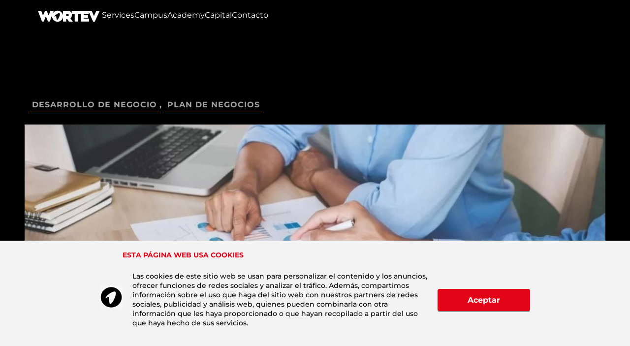

--- FILE ---
content_type: text/html; charset=UTF-8
request_url: https://wortev.com/como-lograrlo/plan-de-negocios-pauta-para-empresa-solida/
body_size: 55656
content:
<!doctype html>
<html lang="es">
<head><meta charset="UTF-8"><script>if(navigator.userAgent.match(/MSIE|Internet Explorer/i)||navigator.userAgent.match(/Trident\/7\..*?rv:11/i)){var href=document.location.href;if(!href.match(/[?&]nowprocket/)){if(href.indexOf("?")==-1){if(href.indexOf("#")==-1){document.location.href=href+"?nowprocket=1"}else{document.location.href=href.replace("#","?nowprocket=1#")}}else{if(href.indexOf("#")==-1){document.location.href=href+"&nowprocket=1"}else{document.location.href=href.replace("#","&nowprocket=1#")}}}}</script><script>(()=>{class RocketLazyLoadScripts{constructor(){this.v="2.0.4",this.userEvents=["keydown","keyup","mousedown","mouseup","mousemove","mouseover","mouseout","touchmove","touchstart","touchend","touchcancel","wheel","click","dblclick","input"],this.attributeEvents=["onblur","onclick","oncontextmenu","ondblclick","onfocus","onmousedown","onmouseenter","onmouseleave","onmousemove","onmouseout","onmouseover","onmouseup","onmousewheel","onscroll","onsubmit"]}async t(){this.i(),this.o(),/iP(ad|hone)/.test(navigator.userAgent)&&this.h(),this.u(),this.l(this),this.m(),this.k(this),this.p(this),this._(),await Promise.all([this.R(),this.L()]),this.lastBreath=Date.now(),this.S(this),this.P(),this.D(),this.O(),this.M(),await this.C(this.delayedScripts.normal),await this.C(this.delayedScripts.defer),await this.C(this.delayedScripts.async),await this.T(),await this.F(),await this.j(),await this.A(),window.dispatchEvent(new Event("rocket-allScriptsLoaded")),this.everythingLoaded=!0,this.lastTouchEnd&&await new Promise(t=>setTimeout(t,500-Date.now()+this.lastTouchEnd)),this.I(),this.H(),this.U(),this.W()}i(){this.CSPIssue=sessionStorage.getItem("rocketCSPIssue"),document.addEventListener("securitypolicyviolation",t=>{this.CSPIssue||"script-src-elem"!==t.violatedDirective||"data"!==t.blockedURI||(this.CSPIssue=!0,sessionStorage.setItem("rocketCSPIssue",!0))},{isRocket:!0})}o(){window.addEventListener("pageshow",t=>{this.persisted=t.persisted,this.realWindowLoadedFired=!0},{isRocket:!0}),window.addEventListener("pagehide",()=>{this.onFirstUserAction=null},{isRocket:!0})}h(){let t;function e(e){t=e}window.addEventListener("touchstart",e,{isRocket:!0}),window.addEventListener("touchend",function i(o){o.changedTouches[0]&&t.changedTouches[0]&&Math.abs(o.changedTouches[0].pageX-t.changedTouches[0].pageX)<10&&Math.abs(o.changedTouches[0].pageY-t.changedTouches[0].pageY)<10&&o.timeStamp-t.timeStamp<200&&(window.removeEventListener("touchstart",e,{isRocket:!0}),window.removeEventListener("touchend",i,{isRocket:!0}),"INPUT"===o.target.tagName&&"text"===o.target.type||(o.target.dispatchEvent(new TouchEvent("touchend",{target:o.target,bubbles:!0})),o.target.dispatchEvent(new MouseEvent("mouseover",{target:o.target,bubbles:!0})),o.target.dispatchEvent(new PointerEvent("click",{target:o.target,bubbles:!0,cancelable:!0,detail:1,clientX:o.changedTouches[0].clientX,clientY:o.changedTouches[0].clientY})),event.preventDefault()))},{isRocket:!0})}q(t){this.userActionTriggered||("mousemove"!==t.type||this.firstMousemoveIgnored?"keyup"===t.type||"mouseover"===t.type||"mouseout"===t.type||(this.userActionTriggered=!0,this.onFirstUserAction&&this.onFirstUserAction()):this.firstMousemoveIgnored=!0),"click"===t.type&&t.preventDefault(),t.stopPropagation(),t.stopImmediatePropagation(),"touchstart"===this.lastEvent&&"touchend"===t.type&&(this.lastTouchEnd=Date.now()),"click"===t.type&&(this.lastTouchEnd=0),this.lastEvent=t.type,t.composedPath&&t.composedPath()[0].getRootNode()instanceof ShadowRoot&&(t.rocketTarget=t.composedPath()[0]),this.savedUserEvents.push(t)}u(){this.savedUserEvents=[],this.userEventHandler=this.q.bind(this),this.userEvents.forEach(t=>window.addEventListener(t,this.userEventHandler,{passive:!1,isRocket:!0})),document.addEventListener("visibilitychange",this.userEventHandler,{isRocket:!0})}U(){this.userEvents.forEach(t=>window.removeEventListener(t,this.userEventHandler,{passive:!1,isRocket:!0})),document.removeEventListener("visibilitychange",this.userEventHandler,{isRocket:!0}),this.savedUserEvents.forEach(t=>{(t.rocketTarget||t.target).dispatchEvent(new window[t.constructor.name](t.type,t))})}m(){const t="return false",e=Array.from(this.attributeEvents,t=>"data-rocket-"+t),i="["+this.attributeEvents.join("],[")+"]",o="[data-rocket-"+this.attributeEvents.join("],[data-rocket-")+"]",s=(e,i,o)=>{o&&o!==t&&(e.setAttribute("data-rocket-"+i,o),e["rocket"+i]=new Function("event",o),e.setAttribute(i,t))};new MutationObserver(t=>{for(const n of t)"attributes"===n.type&&(n.attributeName.startsWith("data-rocket-")||this.everythingLoaded?n.attributeName.startsWith("data-rocket-")&&this.everythingLoaded&&this.N(n.target,n.attributeName.substring(12)):s(n.target,n.attributeName,n.target.getAttribute(n.attributeName))),"childList"===n.type&&n.addedNodes.forEach(t=>{if(t.nodeType===Node.ELEMENT_NODE)if(this.everythingLoaded)for(const i of[t,...t.querySelectorAll(o)])for(const t of i.getAttributeNames())e.includes(t)&&this.N(i,t.substring(12));else for(const e of[t,...t.querySelectorAll(i)])for(const t of e.getAttributeNames())this.attributeEvents.includes(t)&&s(e,t,e.getAttribute(t))})}).observe(document,{subtree:!0,childList:!0,attributeFilter:[...this.attributeEvents,...e]})}I(){this.attributeEvents.forEach(t=>{document.querySelectorAll("[data-rocket-"+t+"]").forEach(e=>{this.N(e,t)})})}N(t,e){const i=t.getAttribute("data-rocket-"+e);i&&(t.setAttribute(e,i),t.removeAttribute("data-rocket-"+e))}k(t){Object.defineProperty(HTMLElement.prototype,"onclick",{get(){return this.rocketonclick||null},set(e){this.rocketonclick=e,this.setAttribute(t.everythingLoaded?"onclick":"data-rocket-onclick","this.rocketonclick(event)")}})}S(t){function e(e,i){let o=e[i];e[i]=null,Object.defineProperty(e,i,{get:()=>o,set(s){t.everythingLoaded?o=s:e["rocket"+i]=o=s}})}e(document,"onreadystatechange"),e(window,"onload"),e(window,"onpageshow");try{Object.defineProperty(document,"readyState",{get:()=>t.rocketReadyState,set(e){t.rocketReadyState=e},configurable:!0}),document.readyState="loading"}catch(t){console.log("WPRocket DJE readyState conflict, bypassing")}}l(t){this.originalAddEventListener=EventTarget.prototype.addEventListener,this.originalRemoveEventListener=EventTarget.prototype.removeEventListener,this.savedEventListeners=[],EventTarget.prototype.addEventListener=function(e,i,o){o&&o.isRocket||!t.B(e,this)&&!t.userEvents.includes(e)||t.B(e,this)&&!t.userActionTriggered||e.startsWith("rocket-")||t.everythingLoaded?t.originalAddEventListener.call(this,e,i,o):(t.savedEventListeners.push({target:this,remove:!1,type:e,func:i,options:o}),"mouseenter"!==e&&"mouseleave"!==e||t.originalAddEventListener.call(this,e,t.savedUserEvents.push,o))},EventTarget.prototype.removeEventListener=function(e,i,o){o&&o.isRocket||!t.B(e,this)&&!t.userEvents.includes(e)||t.B(e,this)&&!t.userActionTriggered||e.startsWith("rocket-")||t.everythingLoaded?t.originalRemoveEventListener.call(this,e,i,o):t.savedEventListeners.push({target:this,remove:!0,type:e,func:i,options:o})}}J(t,e){this.savedEventListeners=this.savedEventListeners.filter(i=>{let o=i.type,s=i.target||window;return e!==o||t!==s||(this.B(o,s)&&(i.type="rocket-"+o),this.$(i),!1)})}H(){EventTarget.prototype.addEventListener=this.originalAddEventListener,EventTarget.prototype.removeEventListener=this.originalRemoveEventListener,this.savedEventListeners.forEach(t=>this.$(t))}$(t){t.remove?this.originalRemoveEventListener.call(t.target,t.type,t.func,t.options):this.originalAddEventListener.call(t.target,t.type,t.func,t.options)}p(t){let e;function i(e){return t.everythingLoaded?e:e.split(" ").map(t=>"load"===t||t.startsWith("load.")?"rocket-jquery-load":t).join(" ")}function o(o){function s(e){const s=o.fn[e];o.fn[e]=o.fn.init.prototype[e]=function(){return this[0]===window&&t.userActionTriggered&&("string"==typeof arguments[0]||arguments[0]instanceof String?arguments[0]=i(arguments[0]):"object"==typeof arguments[0]&&Object.keys(arguments[0]).forEach(t=>{const e=arguments[0][t];delete arguments[0][t],arguments[0][i(t)]=e})),s.apply(this,arguments),this}}if(o&&o.fn&&!t.allJQueries.includes(o)){const e={DOMContentLoaded:[],"rocket-DOMContentLoaded":[]};for(const t in e)document.addEventListener(t,()=>{e[t].forEach(t=>t())},{isRocket:!0});o.fn.ready=o.fn.init.prototype.ready=function(i){function s(){parseInt(o.fn.jquery)>2?setTimeout(()=>i.bind(document)(o)):i.bind(document)(o)}return"function"==typeof i&&(t.realDomReadyFired?!t.userActionTriggered||t.fauxDomReadyFired?s():e["rocket-DOMContentLoaded"].push(s):e.DOMContentLoaded.push(s)),o([])},s("on"),s("one"),s("off"),t.allJQueries.push(o)}e=o}t.allJQueries=[],o(window.jQuery),Object.defineProperty(window,"jQuery",{get:()=>e,set(t){o(t)}})}P(){const t=new Map;document.write=document.writeln=function(e){const i=document.currentScript,o=document.createRange(),s=i.parentElement;let n=t.get(i);void 0===n&&(n=i.nextSibling,t.set(i,n));const c=document.createDocumentFragment();o.setStart(c,0),c.appendChild(o.createContextualFragment(e)),s.insertBefore(c,n)}}async R(){return new Promise(t=>{this.userActionTriggered?t():this.onFirstUserAction=t})}async L(){return new Promise(t=>{document.addEventListener("DOMContentLoaded",()=>{this.realDomReadyFired=!0,t()},{isRocket:!0})})}async j(){return this.realWindowLoadedFired?Promise.resolve():new Promise(t=>{window.addEventListener("load",t,{isRocket:!0})})}M(){this.pendingScripts=[];this.scriptsMutationObserver=new MutationObserver(t=>{for(const e of t)e.addedNodes.forEach(t=>{"SCRIPT"!==t.tagName||t.noModule||t.isWPRocket||this.pendingScripts.push({script:t,promise:new Promise(e=>{const i=()=>{const i=this.pendingScripts.findIndex(e=>e.script===t);i>=0&&this.pendingScripts.splice(i,1),e()};t.addEventListener("load",i,{isRocket:!0}),t.addEventListener("error",i,{isRocket:!0}),setTimeout(i,1e3)})})})}),this.scriptsMutationObserver.observe(document,{childList:!0,subtree:!0})}async F(){await this.X(),this.pendingScripts.length?(await this.pendingScripts[0].promise,await this.F()):this.scriptsMutationObserver.disconnect()}D(){this.delayedScripts={normal:[],async:[],defer:[]},document.querySelectorAll("script[type$=rocketlazyloadscript]").forEach(t=>{t.hasAttribute("data-rocket-src")?t.hasAttribute("async")&&!1!==t.async?this.delayedScripts.async.push(t):t.hasAttribute("defer")&&!1!==t.defer||"module"===t.getAttribute("data-rocket-type")?this.delayedScripts.defer.push(t):this.delayedScripts.normal.push(t):this.delayedScripts.normal.push(t)})}async _(){await this.L();let t=[];document.querySelectorAll("script[type$=rocketlazyloadscript][data-rocket-src]").forEach(e=>{let i=e.getAttribute("data-rocket-src");if(i&&!i.startsWith("data:")){i.startsWith("//")&&(i=location.protocol+i);try{const o=new URL(i).origin;o!==location.origin&&t.push({src:o,crossOrigin:e.crossOrigin||"module"===e.getAttribute("data-rocket-type")})}catch(t){}}}),t=[...new Map(t.map(t=>[JSON.stringify(t),t])).values()],this.Y(t,"preconnect")}async G(t){if(await this.K(),!0!==t.noModule||!("noModule"in HTMLScriptElement.prototype))return new Promise(e=>{let i;function o(){(i||t).setAttribute("data-rocket-status","executed"),e()}try{if(navigator.userAgent.includes("Firefox/")||""===navigator.vendor||this.CSPIssue)i=document.createElement("script"),[...t.attributes].forEach(t=>{let e=t.nodeName;"type"!==e&&("data-rocket-type"===e&&(e="type"),"data-rocket-src"===e&&(e="src"),i.setAttribute(e,t.nodeValue))}),t.text&&(i.text=t.text),t.nonce&&(i.nonce=t.nonce),i.hasAttribute("src")?(i.addEventListener("load",o,{isRocket:!0}),i.addEventListener("error",()=>{i.setAttribute("data-rocket-status","failed-network"),e()},{isRocket:!0}),setTimeout(()=>{i.isConnected||e()},1)):(i.text=t.text,o()),i.isWPRocket=!0,t.parentNode.replaceChild(i,t);else{const i=t.getAttribute("data-rocket-type"),s=t.getAttribute("data-rocket-src");i?(t.type=i,t.removeAttribute("data-rocket-type")):t.removeAttribute("type"),t.addEventListener("load",o,{isRocket:!0}),t.addEventListener("error",i=>{this.CSPIssue&&i.target.src.startsWith("data:")?(console.log("WPRocket: CSP fallback activated"),t.removeAttribute("src"),this.G(t).then(e)):(t.setAttribute("data-rocket-status","failed-network"),e())},{isRocket:!0}),s?(t.fetchPriority="high",t.removeAttribute("data-rocket-src"),t.src=s):t.src="data:text/javascript;base64,"+window.btoa(unescape(encodeURIComponent(t.text)))}}catch(i){t.setAttribute("data-rocket-status","failed-transform"),e()}});t.setAttribute("data-rocket-status","skipped")}async C(t){const e=t.shift();return e?(e.isConnected&&await this.G(e),this.C(t)):Promise.resolve()}O(){this.Y([...this.delayedScripts.normal,...this.delayedScripts.defer,...this.delayedScripts.async],"preload")}Y(t,e){this.trash=this.trash||[];let i=!0;var o=document.createDocumentFragment();t.forEach(t=>{const s=t.getAttribute&&t.getAttribute("data-rocket-src")||t.src;if(s&&!s.startsWith("data:")){const n=document.createElement("link");n.href=s,n.rel=e,"preconnect"!==e&&(n.as="script",n.fetchPriority=i?"high":"low"),t.getAttribute&&"module"===t.getAttribute("data-rocket-type")&&(n.crossOrigin=!0),t.crossOrigin&&(n.crossOrigin=t.crossOrigin),t.integrity&&(n.integrity=t.integrity),t.nonce&&(n.nonce=t.nonce),o.appendChild(n),this.trash.push(n),i=!1}}),document.head.appendChild(o)}W(){this.trash.forEach(t=>t.remove())}async T(){try{document.readyState="interactive"}catch(t){}this.fauxDomReadyFired=!0;try{await this.K(),this.J(document,"readystatechange"),document.dispatchEvent(new Event("rocket-readystatechange")),await this.K(),document.rocketonreadystatechange&&document.rocketonreadystatechange(),await this.K(),this.J(document,"DOMContentLoaded"),document.dispatchEvent(new Event("rocket-DOMContentLoaded")),await this.K(),this.J(window,"DOMContentLoaded"),window.dispatchEvent(new Event("rocket-DOMContentLoaded"))}catch(t){console.error(t)}}async A(){try{document.readyState="complete"}catch(t){}try{await this.K(),this.J(document,"readystatechange"),document.dispatchEvent(new Event("rocket-readystatechange")),await this.K(),document.rocketonreadystatechange&&document.rocketonreadystatechange(),await this.K(),this.J(window,"load"),window.dispatchEvent(new Event("rocket-load")),await this.K(),window.rocketonload&&window.rocketonload(),await this.K(),this.allJQueries.forEach(t=>t(window).trigger("rocket-jquery-load")),await this.K(),this.J(window,"pageshow");const t=new Event("rocket-pageshow");t.persisted=this.persisted,window.dispatchEvent(t),await this.K(),window.rocketonpageshow&&window.rocketonpageshow({persisted:this.persisted})}catch(t){console.error(t)}}async K(){Date.now()-this.lastBreath>45&&(await this.X(),this.lastBreath=Date.now())}async X(){return document.hidden?new Promise(t=>setTimeout(t)):new Promise(t=>requestAnimationFrame(t))}B(t,e){return e===document&&"readystatechange"===t||(e===document&&"DOMContentLoaded"===t||(e===window&&"DOMContentLoaded"===t||(e===window&&"load"===t||e===window&&"pageshow"===t)))}static run(){(new RocketLazyLoadScripts).t()}}RocketLazyLoadScripts.run()})();</script>
	
	<meta name="viewport" content="width=device-width, initial-scale=1">
	<link rel="profile" href="https://gmpg.org/xfn/11">
	<meta name='robots' content='index, follow, max-image-preview:large, max-snippet:-1, max-video-preview:-1' />

	<!-- This site is optimized with the Yoast SEO Premium plugin v23.6 (Yoast SEO v26.7) - https://yoast.com/wordpress/plugins/seo/ -->
	<title>Un buen plan de negocios marca la pauta para una empresa - WORTEV</title>
<style id="wpr-usedcss">img:is([sizes=auto i],[sizes^="auto," i]){contain-intrinsic-size:3000px 1500px}img.emoji{display:inline!important;border:none!important;box-shadow:none!important;height:1em!important;width:1em!important;margin:0 .07em!important;vertical-align:-.1em!important;background:0 0!important;padding:0!important}:where(.wp-block-button__link){border-radius:9999px;box-shadow:none;padding:calc(.667em + 2px) calc(1.333em + 2px);text-decoration:none}:root :where(.wp-block-button .wp-block-button__link.is-style-outline),:root :where(.wp-block-button.is-style-outline>.wp-block-button__link){border:2px solid;padding:.667em 1.333em}:root :where(.wp-block-button .wp-block-button__link.is-style-outline:not(.has-text-color)),:root :where(.wp-block-button.is-style-outline>.wp-block-button__link:not(.has-text-color)){color:currentColor}:root :where(.wp-block-button .wp-block-button__link.is-style-outline:not(.has-background)),:root :where(.wp-block-button.is-style-outline>.wp-block-button__link:not(.has-background)){background-color:initial;background-image:none}:where(.wp-block-calendar table:not(.has-background) th){background:#ddd}:where(.wp-block-columns){margin-bottom:1.75em}:where(.wp-block-columns.has-background){padding:1.25em 2.375em}:where(.wp-block-post-comments input[type=submit]){border:none}:where(.wp-block-cover-image:not(.has-text-color)),:where(.wp-block-cover:not(.has-text-color)){color:#fff}:where(.wp-block-cover-image.is-light:not(.has-text-color)),:where(.wp-block-cover.is-light:not(.has-text-color)){color:#000}:root :where(.wp-block-cover h1:not(.has-text-color)),:root :where(.wp-block-cover h2:not(.has-text-color)),:root :where(.wp-block-cover h3:not(.has-text-color)),:root :where(.wp-block-cover h4:not(.has-text-color)),:root :where(.wp-block-cover h5:not(.has-text-color)),:root :where(.wp-block-cover h6:not(.has-text-color)),:root :where(.wp-block-cover p:not(.has-text-color)){color:inherit}:where(.wp-block-file){margin-bottom:1.5em}:where(.wp-block-file__button){border-radius:2em;display:inline-block;padding:.5em 1em}:where(.wp-block-file__button):is(a):active,:where(.wp-block-file__button):is(a):focus,:where(.wp-block-file__button):is(a):hover,:where(.wp-block-file__button):is(a):visited{box-shadow:none;color:#fff;opacity:.85;text-decoration:none}:where(.wp-block-group.wp-block-group-is-layout-constrained){position:relative}:root :where(.wp-block-image.is-style-rounded img,.wp-block-image .is-style-rounded img){border-radius:9999px}:where(.wp-block-latest-comments:not([style*=line-height] .wp-block-latest-comments__comment)){line-height:1.1}:where(.wp-block-latest-comments:not([style*=line-height] .wp-block-latest-comments__comment-excerpt p)){line-height:1.8}:root :where(.wp-block-latest-posts.is-grid){padding:0}:root :where(.wp-block-latest-posts.wp-block-latest-posts__list){padding-left:0}ol,ul{box-sizing:border-box}:root :where(.wp-block-list.has-background){padding:1.25em 2.375em}:where(.wp-block-navigation.has-background .wp-block-navigation-item a:not(.wp-element-button)),:where(.wp-block-navigation.has-background .wp-block-navigation-submenu a:not(.wp-element-button)){padding:.5em 1em}:where(.wp-block-navigation .wp-block-navigation__submenu-container .wp-block-navigation-item a:not(.wp-element-button)),:where(.wp-block-navigation .wp-block-navigation__submenu-container .wp-block-navigation-submenu a:not(.wp-element-button)),:where(.wp-block-navigation .wp-block-navigation__submenu-container .wp-block-navigation-submenu button.wp-block-navigation-item__content),:where(.wp-block-navigation .wp-block-navigation__submenu-container .wp-block-pages-list__item button.wp-block-navigation-item__content){padding:.5em 1em}:root :where(p.has-background){padding:1.25em 2.375em}:where(p.has-text-color:not(.has-link-color)) a{color:inherit}:where(.wp-block-post-comments-form) input:not([type=submit]),:where(.wp-block-post-comments-form) textarea{border:1px solid #949494;font-family:inherit;font-size:1em}:where(.wp-block-post-comments-form) input:where(:not([type=submit]):not([type=checkbox])),:where(.wp-block-post-comments-form) textarea{padding:calc(.667em + 2px)}:where(.wp-block-post-excerpt){box-sizing:border-box;margin-bottom:var(--wp--style--block-gap);margin-top:var(--wp--style--block-gap)}:where(.wp-block-preformatted.has-background){padding:1.25em 2.375em}:where(.wp-block-search__button){border:1px solid #ccc;padding:6px 10px}:where(.wp-block-search__input){font-family:inherit;font-size:inherit;font-style:inherit;font-weight:inherit;letter-spacing:inherit;line-height:inherit;text-transform:inherit}:where(.wp-block-search__button-inside .wp-block-search__inside-wrapper){border:1px solid #949494;box-sizing:border-box;padding:4px}:where(.wp-block-search__button-inside .wp-block-search__inside-wrapper) .wp-block-search__input{border:none;border-radius:0;padding:0 4px}:where(.wp-block-search__button-inside .wp-block-search__inside-wrapper) .wp-block-search__input:focus{outline:0}:where(.wp-block-search__button-inside .wp-block-search__inside-wrapper) :where(.wp-block-search__button){padding:4px 8px}:root :where(.wp-block-separator.is-style-dots){height:auto;line-height:1;text-align:center}:root :where(.wp-block-separator.is-style-dots):before{color:currentColor;content:"···";font-family:serif;font-size:1.5em;letter-spacing:2em;padding-left:2em}:root :where(.wp-block-site-logo.is-style-rounded){border-radius:9999px}:where(.wp-block-social-links:not(.is-style-logos-only)) .wp-social-link{background-color:#f0f0f0;color:#444}:where(.wp-block-social-links:not(.is-style-logos-only)) .wp-social-link-amazon{background-color:#f90;color:#fff}:where(.wp-block-social-links:not(.is-style-logos-only)) .wp-social-link-bandcamp{background-color:#1ea0c3;color:#fff}:where(.wp-block-social-links:not(.is-style-logos-only)) .wp-social-link-behance{background-color:#0757fe;color:#fff}:where(.wp-block-social-links:not(.is-style-logos-only)) .wp-social-link-bluesky{background-color:#0a7aff;color:#fff}:where(.wp-block-social-links:not(.is-style-logos-only)) .wp-social-link-codepen{background-color:#1e1f26;color:#fff}:where(.wp-block-social-links:not(.is-style-logos-only)) .wp-social-link-deviantart{background-color:#02e49b;color:#fff}:where(.wp-block-social-links:not(.is-style-logos-only)) .wp-social-link-discord{background-color:#5865f2;color:#fff}:where(.wp-block-social-links:not(.is-style-logos-only)) .wp-social-link-dribbble{background-color:#e94c89;color:#fff}:where(.wp-block-social-links:not(.is-style-logos-only)) .wp-social-link-dropbox{background-color:#4280ff;color:#fff}:where(.wp-block-social-links:not(.is-style-logos-only)) .wp-social-link-etsy{background-color:#f45800;color:#fff}:where(.wp-block-social-links:not(.is-style-logos-only)) .wp-social-link-facebook{background-color:#0866ff;color:#fff}:where(.wp-block-social-links:not(.is-style-logos-only)) .wp-social-link-fivehundredpx{background-color:#000;color:#fff}:where(.wp-block-social-links:not(.is-style-logos-only)) .wp-social-link-flickr{background-color:#0461dd;color:#fff}:where(.wp-block-social-links:not(.is-style-logos-only)) .wp-social-link-foursquare{background-color:#e65678;color:#fff}:where(.wp-block-social-links:not(.is-style-logos-only)) .wp-social-link-github{background-color:#24292d;color:#fff}:where(.wp-block-social-links:not(.is-style-logos-only)) .wp-social-link-goodreads{background-color:#eceadd;color:#382110}:where(.wp-block-social-links:not(.is-style-logos-only)) .wp-social-link-google{background-color:#ea4434;color:#fff}:where(.wp-block-social-links:not(.is-style-logos-only)) .wp-social-link-gravatar{background-color:#1d4fc4;color:#fff}:where(.wp-block-social-links:not(.is-style-logos-only)) .wp-social-link-instagram{background-color:#f00075;color:#fff}:where(.wp-block-social-links:not(.is-style-logos-only)) .wp-social-link-lastfm{background-color:#e21b24;color:#fff}:where(.wp-block-social-links:not(.is-style-logos-only)) .wp-social-link-linkedin{background-color:#0d66c2;color:#fff}:where(.wp-block-social-links:not(.is-style-logos-only)) .wp-social-link-mastodon{background-color:#3288d4;color:#fff}:where(.wp-block-social-links:not(.is-style-logos-only)) .wp-social-link-medium{background-color:#000;color:#fff}:where(.wp-block-social-links:not(.is-style-logos-only)) .wp-social-link-meetup{background-color:#f6405f;color:#fff}:where(.wp-block-social-links:not(.is-style-logos-only)) .wp-social-link-patreon{background-color:#000;color:#fff}:where(.wp-block-social-links:not(.is-style-logos-only)) .wp-social-link-pinterest{background-color:#e60122;color:#fff}:where(.wp-block-social-links:not(.is-style-logos-only)) .wp-social-link-pocket{background-color:#ef4155;color:#fff}:where(.wp-block-social-links:not(.is-style-logos-only)) .wp-social-link-reddit{background-color:#ff4500;color:#fff}:where(.wp-block-social-links:not(.is-style-logos-only)) .wp-social-link-skype{background-color:#0478d7;color:#fff}:where(.wp-block-social-links:not(.is-style-logos-only)) .wp-social-link-snapchat{background-color:#fefc00;color:#fff;stroke:#000}:where(.wp-block-social-links:not(.is-style-logos-only)) .wp-social-link-soundcloud{background-color:#ff5600;color:#fff}:where(.wp-block-social-links:not(.is-style-logos-only)) .wp-social-link-spotify{background-color:#1bd760;color:#fff}:where(.wp-block-social-links:not(.is-style-logos-only)) .wp-social-link-telegram{background-color:#2aabee;color:#fff}:where(.wp-block-social-links:not(.is-style-logos-only)) .wp-social-link-threads{background-color:#000;color:#fff}:where(.wp-block-social-links:not(.is-style-logos-only)) .wp-social-link-tiktok{background-color:#000;color:#fff}:where(.wp-block-social-links:not(.is-style-logos-only)) .wp-social-link-tumblr{background-color:#011835;color:#fff}:where(.wp-block-social-links:not(.is-style-logos-only)) .wp-social-link-twitch{background-color:#6440a4;color:#fff}:where(.wp-block-social-links:not(.is-style-logos-only)) .wp-social-link-twitter{background-color:#1da1f2;color:#fff}:where(.wp-block-social-links:not(.is-style-logos-only)) .wp-social-link-vimeo{background-color:#1eb7ea;color:#fff}:where(.wp-block-social-links:not(.is-style-logos-only)) .wp-social-link-vk{background-color:#4680c2;color:#fff}:where(.wp-block-social-links:not(.is-style-logos-only)) .wp-social-link-wordpress{background-color:#3499cd;color:#fff}:where(.wp-block-social-links:not(.is-style-logos-only)) .wp-social-link-whatsapp{background-color:#25d366;color:#fff}:where(.wp-block-social-links:not(.is-style-logos-only)) .wp-social-link-x{background-color:#000;color:#fff}:where(.wp-block-social-links:not(.is-style-logos-only)) .wp-social-link-yelp{background-color:#d32422;color:#fff}:where(.wp-block-social-links:not(.is-style-logos-only)) .wp-social-link-youtube{background-color:red;color:#fff}:where(.wp-block-social-links.is-style-logos-only) .wp-social-link{background:0 0}:where(.wp-block-social-links.is-style-logos-only) .wp-social-link svg{height:1.25em;width:1.25em}:where(.wp-block-social-links.is-style-logos-only) .wp-social-link-amazon{color:#f90}:where(.wp-block-social-links.is-style-logos-only) .wp-social-link-bandcamp{color:#1ea0c3}:where(.wp-block-social-links.is-style-logos-only) .wp-social-link-behance{color:#0757fe}:where(.wp-block-social-links.is-style-logos-only) .wp-social-link-bluesky{color:#0a7aff}:where(.wp-block-social-links.is-style-logos-only) .wp-social-link-codepen{color:#1e1f26}:where(.wp-block-social-links.is-style-logos-only) .wp-social-link-deviantart{color:#02e49b}:where(.wp-block-social-links.is-style-logos-only) .wp-social-link-discord{color:#5865f2}:where(.wp-block-social-links.is-style-logos-only) .wp-social-link-dribbble{color:#e94c89}:where(.wp-block-social-links.is-style-logos-only) .wp-social-link-dropbox{color:#4280ff}:where(.wp-block-social-links.is-style-logos-only) .wp-social-link-etsy{color:#f45800}:where(.wp-block-social-links.is-style-logos-only) .wp-social-link-facebook{color:#0866ff}:where(.wp-block-social-links.is-style-logos-only) .wp-social-link-fivehundredpx{color:#000}:where(.wp-block-social-links.is-style-logos-only) .wp-social-link-flickr{color:#0461dd}:where(.wp-block-social-links.is-style-logos-only) .wp-social-link-foursquare{color:#e65678}:where(.wp-block-social-links.is-style-logos-only) .wp-social-link-github{color:#24292d}:where(.wp-block-social-links.is-style-logos-only) .wp-social-link-goodreads{color:#382110}:where(.wp-block-social-links.is-style-logos-only) .wp-social-link-google{color:#ea4434}:where(.wp-block-social-links.is-style-logos-only) .wp-social-link-gravatar{color:#1d4fc4}:where(.wp-block-social-links.is-style-logos-only) .wp-social-link-instagram{color:#f00075}:where(.wp-block-social-links.is-style-logos-only) .wp-social-link-lastfm{color:#e21b24}:where(.wp-block-social-links.is-style-logos-only) .wp-social-link-linkedin{color:#0d66c2}:where(.wp-block-social-links.is-style-logos-only) .wp-social-link-mastodon{color:#3288d4}:where(.wp-block-social-links.is-style-logos-only) .wp-social-link-medium{color:#000}:where(.wp-block-social-links.is-style-logos-only) .wp-social-link-meetup{color:#f6405f}:where(.wp-block-social-links.is-style-logos-only) .wp-social-link-patreon{color:#000}:where(.wp-block-social-links.is-style-logos-only) .wp-social-link-pinterest{color:#e60122}:where(.wp-block-social-links.is-style-logos-only) .wp-social-link-pocket{color:#ef4155}:where(.wp-block-social-links.is-style-logos-only) .wp-social-link-reddit{color:#ff4500}:where(.wp-block-social-links.is-style-logos-only) .wp-social-link-skype{color:#0478d7}:where(.wp-block-social-links.is-style-logos-only) .wp-social-link-snapchat{color:#fff;stroke:#000}:where(.wp-block-social-links.is-style-logos-only) .wp-social-link-soundcloud{color:#ff5600}:where(.wp-block-social-links.is-style-logos-only) .wp-social-link-spotify{color:#1bd760}:where(.wp-block-social-links.is-style-logos-only) .wp-social-link-telegram{color:#2aabee}:where(.wp-block-social-links.is-style-logos-only) .wp-social-link-threads{color:#000}:where(.wp-block-social-links.is-style-logos-only) .wp-social-link-tiktok{color:#000}:where(.wp-block-social-links.is-style-logos-only) .wp-social-link-tumblr{color:#011835}:where(.wp-block-social-links.is-style-logos-only) .wp-social-link-twitch{color:#6440a4}:where(.wp-block-social-links.is-style-logos-only) .wp-social-link-twitter{color:#1da1f2}:where(.wp-block-social-links.is-style-logos-only) .wp-social-link-vimeo{color:#1eb7ea}:where(.wp-block-social-links.is-style-logos-only) .wp-social-link-vk{color:#4680c2}:where(.wp-block-social-links.is-style-logos-only) .wp-social-link-whatsapp{color:#25d366}:where(.wp-block-social-links.is-style-logos-only) .wp-social-link-wordpress{color:#3499cd}:where(.wp-block-social-links.is-style-logos-only) .wp-social-link-x{color:#000}:where(.wp-block-social-links.is-style-logos-only) .wp-social-link-yelp{color:#d32422}:where(.wp-block-social-links.is-style-logos-only) .wp-social-link-youtube{color:red}:root :where(.wp-block-social-links .wp-social-link a){padding:.25em}:root :where(.wp-block-social-links.is-style-logos-only .wp-social-link a){padding:0}:root :where(.wp-block-social-links.is-style-pill-shape .wp-social-link a){padding-left:.6666666667em;padding-right:.6666666667em}:root :where(.wp-block-tag-cloud.is-style-outline){display:flex;flex-wrap:wrap;gap:1ch}:root :where(.wp-block-tag-cloud.is-style-outline a){border:1px solid;font-size:unset!important;margin-right:0;padding:1ch 2ch;text-decoration:none!important}:root :where(.wp-block-table-of-contents){box-sizing:border-box}:where(.wp-block-term-description){box-sizing:border-box;margin-bottom:var(--wp--style--block-gap);margin-top:var(--wp--style--block-gap)}:where(pre.wp-block-verse){font-family:inherit}:root{--wp--preset--font-size--normal:16px;--wp--preset--font-size--huge:42px}.screen-reader-text{border:0;clip-path:inset(50%);height:1px;margin:-1px;overflow:hidden;padding:0;position:absolute;width:1px;word-wrap:normal!important}.screen-reader-text:focus{background-color:#ddd;clip-path:none;color:#444;display:block;font-size:1em;height:auto;left:5px;line-height:normal;padding:15px 23px 14px;text-decoration:none;top:5px;width:auto;z-index:100000}html :where(.has-border-color){border-style:solid}html :where([style*=border-top-color]){border-top-style:solid}html :where([style*=border-right-color]){border-right-style:solid}html :where([style*=border-bottom-color]){border-bottom-style:solid}html :where([style*=border-left-color]){border-left-style:solid}html :where([style*=border-width]){border-style:solid}html :where([style*=border-top-width]){border-top-style:solid}html :where([style*=border-right-width]){border-right-style:solid}html :where([style*=border-bottom-width]){border-bottom-style:solid}html :where([style*=border-left-width]){border-left-style:solid}html :where(img[class*=wp-image-]){height:auto;max-width:100%}:where(figure){margin:0 0 1em}html :where(.is-position-sticky){--wp-admin--admin-bar--position-offset:var(--wp-admin--admin-bar--height,0px)}@media screen and (max-width:600px){html :where(.is-position-sticky){--wp-admin--admin-bar--position-offset:0px}}:root{--wp--preset--aspect-ratio--square:1;--wp--preset--aspect-ratio--4-3:4/3;--wp--preset--aspect-ratio--3-4:3/4;--wp--preset--aspect-ratio--3-2:3/2;--wp--preset--aspect-ratio--2-3:2/3;--wp--preset--aspect-ratio--16-9:16/9;--wp--preset--aspect-ratio--9-16:9/16;--wp--preset--color--black:#000000;--wp--preset--color--cyan-bluish-gray:#abb8c3;--wp--preset--color--white:#ffffff;--wp--preset--color--pale-pink:#f78da7;--wp--preset--color--vivid-red:#cf2e2e;--wp--preset--color--luminous-vivid-orange:#ff6900;--wp--preset--color--luminous-vivid-amber:#fcb900;--wp--preset--color--light-green-cyan:#7bdcb5;--wp--preset--color--vivid-green-cyan:#00d084;--wp--preset--color--pale-cyan-blue:#8ed1fc;--wp--preset--color--vivid-cyan-blue:#0693e3;--wp--preset--color--vivid-purple:#9b51e0;--wp--preset--gradient--vivid-cyan-blue-to-vivid-purple:linear-gradient(135deg,rgba(6, 147, 227, 1) 0%,rgb(155, 81, 224) 100%);--wp--preset--gradient--light-green-cyan-to-vivid-green-cyan:linear-gradient(135deg,rgb(122, 220, 180) 0%,rgb(0, 208, 130) 100%);--wp--preset--gradient--luminous-vivid-amber-to-luminous-vivid-orange:linear-gradient(135deg,rgba(252, 185, 0, 1) 0%,rgba(255, 105, 0, 1) 100%);--wp--preset--gradient--luminous-vivid-orange-to-vivid-red:linear-gradient(135deg,rgba(255, 105, 0, 1) 0%,rgb(207, 46, 46) 100%);--wp--preset--gradient--very-light-gray-to-cyan-bluish-gray:linear-gradient(135deg,rgb(238, 238, 238) 0%,rgb(169, 184, 195) 100%);--wp--preset--gradient--cool-to-warm-spectrum:linear-gradient(135deg,rgb(74, 234, 220) 0%,rgb(151, 120, 209) 20%,rgb(207, 42, 186) 40%,rgb(238, 44, 130) 60%,rgb(251, 105, 98) 80%,rgb(254, 248, 76) 100%);--wp--preset--gradient--blush-light-purple:linear-gradient(135deg,rgb(255, 206, 236) 0%,rgb(152, 150, 240) 100%);--wp--preset--gradient--blush-bordeaux:linear-gradient(135deg,rgb(254, 205, 165) 0%,rgb(254, 45, 45) 50%,rgb(107, 0, 62) 100%);--wp--preset--gradient--luminous-dusk:linear-gradient(135deg,rgb(255, 203, 112) 0%,rgb(199, 81, 192) 50%,rgb(65, 88, 208) 100%);--wp--preset--gradient--pale-ocean:linear-gradient(135deg,rgb(255, 245, 203) 0%,rgb(182, 227, 212) 50%,rgb(51, 167, 181) 100%);--wp--preset--gradient--electric-grass:linear-gradient(135deg,rgb(202, 248, 128) 0%,rgb(113, 206, 126) 100%);--wp--preset--gradient--midnight:linear-gradient(135deg,rgb(2, 3, 129) 0%,rgb(40, 116, 252) 100%);--wp--preset--font-size--small:13px;--wp--preset--font-size--medium:20px;--wp--preset--font-size--large:36px;--wp--preset--font-size--x-large:42px;--wp--preset--spacing--20:0.44rem;--wp--preset--spacing--30:0.67rem;--wp--preset--spacing--40:1rem;--wp--preset--spacing--50:1.5rem;--wp--preset--spacing--60:2.25rem;--wp--preset--spacing--70:3.38rem;--wp--preset--spacing--80:5.06rem;--wp--preset--shadow--natural:6px 6px 9px rgba(0, 0, 0, .2);--wp--preset--shadow--deep:12px 12px 50px rgba(0, 0, 0, .4);--wp--preset--shadow--sharp:6px 6px 0px rgba(0, 0, 0, .2);--wp--preset--shadow--outlined:6px 6px 0px -3px rgba(255, 255, 255, 1),6px 6px rgba(0, 0, 0, 1);--wp--preset--shadow--crisp:6px 6px 0px rgba(0, 0, 0, 1)}:where(.is-layout-flex){gap:.5em}:where(.is-layout-grid){gap:.5em}:where(.wp-block-post-template.is-layout-flex){gap:1.25em}:where(.wp-block-post-template.is-layout-grid){gap:1.25em}:where(.wp-block-columns.is-layout-flex){gap:2em}:where(.wp-block-columns.is-layout-grid){gap:2em}:root :where(.wp-block-pullquote){font-size:1.5em;line-height:1.6}:root{--affwp-creative-preview-width:10rem;--affwp-card-padding:1.5rem}.screen-reader-text{position:absolute;margin:-1px;padding:0;height:1px;width:1px;overflow:hidden;clip:rect(0 0 0 0);border:0;word-wrap:normal!important}html{line-height:1.15;-webkit-text-size-adjust:100%}*,:after,:before{box-sizing:border-box}body{margin:0;font-family:-apple-system,BlinkMacSystemFont,'Segoe UI',Roboto,'Helvetica Neue',Arial,'Noto Sans',sans-serif,'Apple Color Emoji','Segoe UI Emoji','Segoe UI Symbol','Noto Color Emoji';font-size:1rem;font-weight:400;line-height:1.5;color:#333;background-color:#fff;-webkit-font-smoothing:antialiased;-moz-osx-font-smoothing:grayscale}h1,h2,h4{margin-block-start:.5rem;margin-block-end:1rem;font-family:inherit;font-weight:500;line-height:1.2;color:inherit}h1{font-size:2.5rem}h2{font-size:2rem}h4{font-size:1.5rem}p{margin-block-start:0;margin-block-end:.9rem}hr{box-sizing:content-box;height:0;overflow:visible}a{background-color:transparent;text-decoration:none;color:#c36}a:active,a:hover{color:#336}a:not([href]):not([tabindex]),a:not([href]):not([tabindex]):focus,a:not([href]):not([tabindex]):hover{color:inherit;text-decoration:none}a:not([href]):not([tabindex]):focus{outline:0}strong{font-weight:bolder}img{border-style:none;height:auto;max-width:100%}[hidden],template{display:none}@media print{*,:after,:before{background:0 0!important;color:#000!important;box-shadow:none!important;text-shadow:none!important}a,a:visited{text-decoration:underline}a[href]:after{content:" (" attr(href) ")"}a[href^="#"]:after{content:""}img,tr{-moz-column-break-inside:avoid;break-inside:avoid}h2,p{orphans:3;widows:3}h2{-moz-column-break-after:avoid;break-after:avoid}}label{display:inline-block;line-height:1;vertical-align:middle}button,input,optgroup,select,textarea{font-family:inherit;font-size:1rem;line-height:1.5;margin:0}input[type=email],input[type=number],input[type=search],input[type=text],input[type=url],select,textarea{width:100%;border:1px solid #666;border-radius:3px;padding:.5rem 1rem;transition:all .3s}input[type=email]:focus,input[type=number]:focus,input[type=search]:focus,input[type=text]:focus,input[type=url]:focus,select:focus,textarea:focus{border-color:#333}button,input{overflow:visible}button,select{text-transform:none}[type=button],[type=submit],button{width:auto;-webkit-appearance:button}[type=button]::-moz-focus-inner,[type=submit]::-moz-focus-inner,button::-moz-focus-inner{border-style:none;padding:0}[type=button]:-moz-focusring,[type=submit]:-moz-focusring,button:-moz-focusring{outline:ButtonText dotted 1px}[type=button],[type=submit],button{display:inline-block;font-weight:400;color:#c36;text-align:center;white-space:nowrap;-webkit-user-select:none;-moz-user-select:none;user-select:none;background-color:transparent;border:1px solid #c36;padding:.5rem 1rem;font-size:1rem;border-radius:3px;transition:all .3s}[type=button]:focus,[type=submit]:focus,button:focus{outline:-webkit-focus-ring-color auto 5px}[type=button]:focus,[type=button]:hover,[type=submit]:focus,[type=submit]:hover,button:focus,button:hover{color:#fff;background-color:#c36;text-decoration:none}[type=button]:not(:disabled),[type=submit]:not(:disabled),button:not(:disabled){cursor:pointer}fieldset{padding:.35em .75em .625em}legend{box-sizing:border-box;color:inherit;display:table;max-width:100%;padding:0;white-space:normal}progress{vertical-align:baseline}textarea{overflow:auto;resize:vertical}[type=checkbox],[type=radio]{box-sizing:border-box;padding:0}[type=number]::-webkit-inner-spin-button,[type=number]::-webkit-outer-spin-button{height:auto}[type=search]{-webkit-appearance:textfield;outline-offset:-2px}[type=search]::-webkit-search-decoration{-webkit-appearance:none}::-webkit-file-upload-button{-webkit-appearance:button;font:inherit}select{display:block}table{background-color:transparent;width:100%;margin-block-end:15px;font-size:.9em;border-spacing:0;border-collapse:collapse}table tbody+tbody{border-block-start:2px solid hsla(0,0%,50.2%,.5019607843)}li,ol,ul{margin-block-start:0;margin-block-end:0;border:0;outline:0;font-size:100%;vertical-align:baseline;background:0 0}.sticky{position:relative;display:block}.hide{display:none!important}.screen-reader-text{clip:rect(1px,1px,1px,1px);height:1px;overflow:hidden;position:absolute!important;width:1px;word-wrap:normal!important}.screen-reader-text:focus{background-color:#eee;clip:auto!important;-webkit-clip-path:none;clip-path:none;color:#333;display:block;font-size:1rem;height:auto;left:5px;line-height:normal;padding:15px 23px 14px;text-decoration:none;top:5px;width:auto;z-index:100000}.site-header{display:flex;flex-wrap:wrap;justify-content:space-between;padding-block-start:1rem;padding-block-end:1rem;position:relative}.site-footer{padding-block-start:1rem;padding-block-end:1rem;position:relative}#comments .comment{position:relative}#comments .reply{font-size:11px;line-height:1}.site-navigation-toggle-holder{display:flex;align-items:center;justify-content:flex-end;flex-grow:1;max-width:20%;padding:8px 15px}.site-navigation-toggle-holder .site-navigation-toggle{display:flex;align-items:center;justify-content:center;font-size:22px;padding:.25em;cursor:pointer;border:0 solid;border-radius:3px;background-color:rgba(0,0,0,.05);color:#494c4f}.site-navigation-toggle-holder.elementor-active .site-navigation-toggle i:before{content:"\e87f"}.site-navigation-dropdown{margin-block-start:10px;transition:max-height .3s,transform .3s;transform-origin:top;position:absolute;bottom:0;left:0;z-index:10000;width:100%}.site-navigation-toggle-holder:not(.elementor-active)+.site-navigation-dropdown{transform:scaleY(0);max-height:0}.site-navigation-toggle-holder.elementor-active+.site-navigation-dropdown{transform:scaleY(1);max-height:100vh}.site-navigation-dropdown ul{padding:0}.site-footer:not(.dynamic-footer),.site-header:not(.dynamic-header){margin-inline-start:auto;margin-inline-end:auto;width:100%}@media (max-width:575px){.site-footer:not(.dynamic-footer),.site-header:not(.dynamic-header){padding-inline-start:10px;padding-inline-end:10px}}@media (min-width:576px){.site-footer:not(.dynamic-footer),.site-header:not(.dynamic-header){max-width:500px}}@media (min-width:768px){.site-footer:not(.dynamic-footer),.site-header:not(.dynamic-header){max-width:600px}}@media (min-width:992px){.site-footer:not(.dynamic-footer),.site-header:not(.dynamic-header){max-width:800px}}@media (min-width:1200px){.site-footer:not(.dynamic-footer),.site-header:not(.dynamic-header){max-width:1140px}}.site-header+.elementor{min-height:calc(100vh - 320px)}.dialog-widget-content{background-color:var(--e-a-bg-default);border-radius:3px;box-shadow:2px 8px 23px 3px rgba(0,0,0,.2);overflow:hidden;position:absolute}.dialog-message{box-sizing:border-box;line-height:1.5}.dialog-close-button{color:var(--e-a-color-txt);cursor:pointer;font-size:15px;inset-inline-end:15px;line-height:1;margin-block-start:15px;position:absolute;transition:var(--e-a-transition-hover)}.dialog-close-button:hover{color:var(--e-a-color-txt-hover)}.dialog-prevent-scroll{max-height:100vh;overflow:hidden}.dialog-type-lightbox{background-color:rgba(0,0,0,.8);bottom:0;height:100%;left:0;position:fixed;-webkit-user-select:none;-moz-user-select:none;user-select:none;width:100%;z-index:9999}.dialog-type-alert .dialog-widget-content,.dialog-type-confirm .dialog-widget-content{margin:auto;padding:20px;width:400px}.dialog-type-alert .dialog-header,.dialog-type-confirm .dialog-header{font-size:15px;font-weight:500}.dialog-type-alert .dialog-header:after,.dialog-type-confirm .dialog-header:after{border-block-end:var(--e-a-border);content:"";display:block;margin-block-end:10px;margin-inline-end:-20px;margin-inline-start:-20px;padding-block-end:10px}.dialog-type-alert .dialog-message,.dialog-type-confirm .dialog-message{min-height:50px}.dialog-type-alert .dialog-buttons-wrapper,.dialog-type-confirm .dialog-buttons-wrapper{display:flex;gap:15px;justify-content:flex-end;padding-block-start:10px}.dialog-type-alert .dialog-buttons-wrapper .dialog-button,.dialog-type-confirm .dialog-buttons-wrapper .dialog-button{background-color:var(--e-a-btn-bg);border:none;border-radius:var(--e-a-border-radius);color:var(--e-a-btn-color-invert);font-size:12px;font-weight:500;line-height:1.2;outline:0;padding:8px 16px;transition:var(--e-a-transition-hover)}.dialog-type-alert .dialog-buttons-wrapper .dialog-button:hover,.dialog-type-confirm .dialog-buttons-wrapper .dialog-button:hover{border:none}.dialog-type-alert .dialog-buttons-wrapper .dialog-button:focus,.dialog-type-alert .dialog-buttons-wrapper .dialog-button:hover,.dialog-type-confirm .dialog-buttons-wrapper .dialog-button:focus,.dialog-type-confirm .dialog-buttons-wrapper .dialog-button:hover{background-color:var(--e-a-btn-bg-hover);color:var(--e-a-btn-color-invert)}.dialog-type-alert .dialog-buttons-wrapper .dialog-button:active,.dialog-type-confirm .dialog-buttons-wrapper .dialog-button:active{background-color:var(--e-a-btn-bg-active)}.dialog-type-alert .dialog-buttons-wrapper .dialog-button:not([disabled]),.dialog-type-confirm .dialog-buttons-wrapper .dialog-button:not([disabled]){cursor:pointer}.dialog-type-alert .dialog-buttons-wrapper .dialog-button:disabled,.dialog-type-confirm .dialog-buttons-wrapper .dialog-button:disabled{background-color:var(--e-a-btn-bg-disabled);color:var(--e-a-btn-color-disabled)}.dialog-type-alert .dialog-buttons-wrapper .dialog-button:not(.elementor-button-state) .elementor-state-icon,.dialog-type-confirm .dialog-buttons-wrapper .dialog-button:not(.elementor-button-state) .elementor-state-icon{display:none}.dialog-type-alert .dialog-buttons-wrapper .dialog-button.dialog-cancel,.dialog-type-alert .dialog-buttons-wrapper .dialog-button.e-btn-txt,.dialog-type-confirm .dialog-buttons-wrapper .dialog-button.dialog-cancel,.dialog-type-confirm .dialog-buttons-wrapper .dialog-button.e-btn-txt{background:0 0;color:var(--e-a-color-txt)}.dialog-type-alert .dialog-buttons-wrapper .dialog-button.dialog-cancel:focus,.dialog-type-alert .dialog-buttons-wrapper .dialog-button.dialog-cancel:hover,.dialog-type-alert .dialog-buttons-wrapper .dialog-button.e-btn-txt:focus,.dialog-type-alert .dialog-buttons-wrapper .dialog-button.e-btn-txt:hover,.dialog-type-confirm .dialog-buttons-wrapper .dialog-button.dialog-cancel:focus,.dialog-type-confirm .dialog-buttons-wrapper .dialog-button.dialog-cancel:hover,.dialog-type-confirm .dialog-buttons-wrapper .dialog-button.e-btn-txt:focus,.dialog-type-confirm .dialog-buttons-wrapper .dialog-button.e-btn-txt:hover{background:var(--e-a-bg-hover);color:var(--e-a-color-txt-hover)}.dialog-type-alert .dialog-buttons-wrapper .dialog-button.dialog-cancel:disabled,.dialog-type-alert .dialog-buttons-wrapper .dialog-button.e-btn-txt:disabled,.dialog-type-confirm .dialog-buttons-wrapper .dialog-button.dialog-cancel:disabled,.dialog-type-confirm .dialog-buttons-wrapper .dialog-button.e-btn-txt:disabled{background:0 0;color:var(--e-a-color-txt-disabled)}.dialog-type-alert .dialog-buttons-wrapper .dialog-button.e-btn-txt-border,.dialog-type-confirm .dialog-buttons-wrapper .dialog-button.e-btn-txt-border{border:1px solid var(--e-a-color-txt-muted)}.dialog-type-alert .dialog-buttons-wrapper .dialog-button.e-success,.dialog-type-alert .dialog-buttons-wrapper .dialog-button.elementor-button-success,.dialog-type-confirm .dialog-buttons-wrapper .dialog-button.e-success,.dialog-type-confirm .dialog-buttons-wrapper .dialog-button.elementor-button-success{background-color:var(--e-a-btn-bg-success)}.dialog-type-alert .dialog-buttons-wrapper .dialog-button.e-success:focus,.dialog-type-alert .dialog-buttons-wrapper .dialog-button.e-success:hover,.dialog-type-alert .dialog-buttons-wrapper .dialog-button.elementor-button-success:focus,.dialog-type-alert .dialog-buttons-wrapper .dialog-button.elementor-button-success:hover,.dialog-type-confirm .dialog-buttons-wrapper .dialog-button.e-success:focus,.dialog-type-confirm .dialog-buttons-wrapper .dialog-button.e-success:hover,.dialog-type-confirm .dialog-buttons-wrapper .dialog-button.elementor-button-success:focus,.dialog-type-confirm .dialog-buttons-wrapper .dialog-button.elementor-button-success:hover{background-color:var(--e-a-btn-bg-success-hover)}.dialog-type-alert .dialog-buttons-wrapper .dialog-button.dialog-ok,.dialog-type-alert .dialog-buttons-wrapper .dialog-button.dialog-take_over,.dialog-type-alert .dialog-buttons-wrapper .dialog-button.e-primary,.dialog-type-confirm .dialog-buttons-wrapper .dialog-button.dialog-ok,.dialog-type-confirm .dialog-buttons-wrapper .dialog-button.dialog-take_over,.dialog-type-confirm .dialog-buttons-wrapper .dialog-button.e-primary{background-color:var(--e-a-btn-bg-primary);color:var(--e-a-btn-color)}.dialog-type-alert .dialog-buttons-wrapper .dialog-button.dialog-ok:focus,.dialog-type-alert .dialog-buttons-wrapper .dialog-button.dialog-ok:hover,.dialog-type-alert .dialog-buttons-wrapper .dialog-button.dialog-take_over:focus,.dialog-type-alert .dialog-buttons-wrapper .dialog-button.dialog-take_over:hover,.dialog-type-alert .dialog-buttons-wrapper .dialog-button.e-primary:focus,.dialog-type-alert .dialog-buttons-wrapper .dialog-button.e-primary:hover,.dialog-type-confirm .dialog-buttons-wrapper .dialog-button.dialog-ok:focus,.dialog-type-confirm .dialog-buttons-wrapper .dialog-button.dialog-ok:hover,.dialog-type-confirm .dialog-buttons-wrapper .dialog-button.dialog-take_over:focus,.dialog-type-confirm .dialog-buttons-wrapper .dialog-button.dialog-take_over:hover,.dialog-type-confirm .dialog-buttons-wrapper .dialog-button.e-primary:focus,.dialog-type-confirm .dialog-buttons-wrapper .dialog-button.e-primary:hover{background-color:var(--e-a-btn-bg-primary-hover);color:var(--e-a-btn-color)}.dialog-type-alert .dialog-buttons-wrapper .dialog-button.dialog-cancel.dialog-take_over,.dialog-type-alert .dialog-buttons-wrapper .dialog-button.dialog-ok.dialog-cancel,.dialog-type-alert .dialog-buttons-wrapper .dialog-button.e-btn-txt.dialog-ok,.dialog-type-alert .dialog-buttons-wrapper .dialog-button.e-btn-txt.dialog-take_over,.dialog-type-alert .dialog-buttons-wrapper .dialog-button.e-primary.dialog-cancel,.dialog-type-alert .dialog-buttons-wrapper .dialog-button.e-primary.e-btn-txt,.dialog-type-confirm .dialog-buttons-wrapper .dialog-button.dialog-cancel.dialog-take_over,.dialog-type-confirm .dialog-buttons-wrapper .dialog-button.dialog-ok.dialog-cancel,.dialog-type-confirm .dialog-buttons-wrapper .dialog-button.e-btn-txt.dialog-ok,.dialog-type-confirm .dialog-buttons-wrapper .dialog-button.e-btn-txt.dialog-take_over,.dialog-type-confirm .dialog-buttons-wrapper .dialog-button.e-primary.dialog-cancel,.dialog-type-confirm .dialog-buttons-wrapper .dialog-button.e-primary.e-btn-txt{background:0 0;color:var(--e-a-color-primary-bold)}.dialog-type-alert .dialog-buttons-wrapper .dialog-button.dialog-cancel.dialog-take_over:focus,.dialog-type-alert .dialog-buttons-wrapper .dialog-button.dialog-cancel.dialog-take_over:hover,.dialog-type-alert .dialog-buttons-wrapper .dialog-button.dialog-ok.dialog-cancel:focus,.dialog-type-alert .dialog-buttons-wrapper .dialog-button.dialog-ok.dialog-cancel:hover,.dialog-type-alert .dialog-buttons-wrapper .dialog-button.e-btn-txt.dialog-ok:focus,.dialog-type-alert .dialog-buttons-wrapper .dialog-button.e-btn-txt.dialog-ok:hover,.dialog-type-alert .dialog-buttons-wrapper .dialog-button.e-btn-txt.dialog-take_over:focus,.dialog-type-alert .dialog-buttons-wrapper .dialog-button.e-btn-txt.dialog-take_over:hover,.dialog-type-alert .dialog-buttons-wrapper .dialog-button.e-primary.dialog-cancel:focus,.dialog-type-alert .dialog-buttons-wrapper .dialog-button.e-primary.dialog-cancel:hover,.dialog-type-alert .dialog-buttons-wrapper .dialog-button.e-primary.e-btn-txt:focus,.dialog-type-alert .dialog-buttons-wrapper .dialog-button.e-primary.e-btn-txt:hover,.dialog-type-confirm .dialog-buttons-wrapper .dialog-button.dialog-cancel.dialog-take_over:focus,.dialog-type-confirm .dialog-buttons-wrapper .dialog-button.dialog-cancel.dialog-take_over:hover,.dialog-type-confirm .dialog-buttons-wrapper .dialog-button.dialog-ok.dialog-cancel:focus,.dialog-type-confirm .dialog-buttons-wrapper .dialog-button.dialog-ok.dialog-cancel:hover,.dialog-type-confirm .dialog-buttons-wrapper .dialog-button.e-btn-txt.dialog-ok:focus,.dialog-type-confirm .dialog-buttons-wrapper .dialog-button.e-btn-txt.dialog-ok:hover,.dialog-type-confirm .dialog-buttons-wrapper .dialog-button.e-btn-txt.dialog-take_over:focus,.dialog-type-confirm .dialog-buttons-wrapper .dialog-button.e-btn-txt.dialog-take_over:hover,.dialog-type-confirm .dialog-buttons-wrapper .dialog-button.e-primary.dialog-cancel:focus,.dialog-type-confirm .dialog-buttons-wrapper .dialog-button.e-primary.dialog-cancel:hover,.dialog-type-confirm .dialog-buttons-wrapper .dialog-button.e-primary.e-btn-txt:focus,.dialog-type-confirm .dialog-buttons-wrapper .dialog-button.e-primary.e-btn-txt:hover{background:var(--e-a-bg-primary)}.dialog-type-alert .dialog-buttons-wrapper .dialog-button.e-accent,.dialog-type-alert .dialog-buttons-wrapper .dialog-button.go-pro,.dialog-type-confirm .dialog-buttons-wrapper .dialog-button.e-accent,.dialog-type-confirm .dialog-buttons-wrapper .dialog-button.go-pro{background-color:var(--e-a-btn-bg-accent)}.dialog-type-alert .dialog-buttons-wrapper .dialog-button.e-accent:focus,.dialog-type-alert .dialog-buttons-wrapper .dialog-button.e-accent:hover,.dialog-type-alert .dialog-buttons-wrapper .dialog-button.go-pro:focus,.dialog-type-alert .dialog-buttons-wrapper .dialog-button.go-pro:hover,.dialog-type-confirm .dialog-buttons-wrapper .dialog-button.e-accent:focus,.dialog-type-confirm .dialog-buttons-wrapper .dialog-button.e-accent:hover,.dialog-type-confirm .dialog-buttons-wrapper .dialog-button.go-pro:focus,.dialog-type-confirm .dialog-buttons-wrapper .dialog-button.go-pro:hover{background-color:var(--e-a-btn-bg-accent-hover)}.dialog-type-alert .dialog-buttons-wrapper .dialog-button.e-accent:active,.dialog-type-alert .dialog-buttons-wrapper .dialog-button.go-pro:active,.dialog-type-confirm .dialog-buttons-wrapper .dialog-button.e-accent:active,.dialog-type-confirm .dialog-buttons-wrapper .dialog-button.go-pro:active{background-color:var(--e-a-btn-bg-accent-active)}.dialog-type-alert .dialog-buttons-wrapper .dialog-button.e-info,.dialog-type-alert .dialog-buttons-wrapper .dialog-button.elementor-button-info,.dialog-type-confirm .dialog-buttons-wrapper .dialog-button.e-info,.dialog-type-confirm .dialog-buttons-wrapper .dialog-button.elementor-button-info{background-color:var(--e-a-btn-bg-info)}.dialog-type-alert .dialog-buttons-wrapper .dialog-button.e-info:focus,.dialog-type-alert .dialog-buttons-wrapper .dialog-button.e-info:hover,.dialog-type-alert .dialog-buttons-wrapper .dialog-button.elementor-button-info:focus,.dialog-type-alert .dialog-buttons-wrapper .dialog-button.elementor-button-info:hover,.dialog-type-confirm .dialog-buttons-wrapper .dialog-button.e-info:focus,.dialog-type-confirm .dialog-buttons-wrapper .dialog-button.e-info:hover,.dialog-type-confirm .dialog-buttons-wrapper .dialog-button.elementor-button-info:focus,.dialog-type-confirm .dialog-buttons-wrapper .dialog-button.elementor-button-info:hover{background-color:var(--e-a-btn-bg-info-hover)}.dialog-type-alert .dialog-buttons-wrapper .dialog-button.e-warning,.dialog-type-alert .dialog-buttons-wrapper .dialog-button.elementor-button-warning,.dialog-type-confirm .dialog-buttons-wrapper .dialog-button.e-warning,.dialog-type-confirm .dialog-buttons-wrapper .dialog-button.elementor-button-warning{background-color:var(--e-a-btn-bg-warning)}.dialog-type-alert .dialog-buttons-wrapper .dialog-button.e-warning:focus,.dialog-type-alert .dialog-buttons-wrapper .dialog-button.e-warning:hover,.dialog-type-alert .dialog-buttons-wrapper .dialog-button.elementor-button-warning:focus,.dialog-type-alert .dialog-buttons-wrapper .dialog-button.elementor-button-warning:hover,.dialog-type-confirm .dialog-buttons-wrapper .dialog-button.e-warning:focus,.dialog-type-confirm .dialog-buttons-wrapper .dialog-button.e-warning:hover,.dialog-type-confirm .dialog-buttons-wrapper .dialog-button.elementor-button-warning:focus,.dialog-type-confirm .dialog-buttons-wrapper .dialog-button.elementor-button-warning:hover{background-color:var(--e-a-btn-bg-warning-hover)}.dialog-type-alert .dialog-buttons-wrapper .dialog-button.e-danger,.dialog-type-alert .dialog-buttons-wrapper .dialog-button.elementor-button-danger,.dialog-type-confirm .dialog-buttons-wrapper .dialog-button.e-danger,.dialog-type-confirm .dialog-buttons-wrapper .dialog-button.elementor-button-danger{background-color:var(--e-a-btn-bg-danger)}.dialog-type-alert .dialog-buttons-wrapper .dialog-button.e-danger.color-white,.dialog-type-alert .dialog-buttons-wrapper .dialog-button.elementor-button-danger.color-white,.dialog-type-confirm .dialog-buttons-wrapper .dialog-button.e-danger.color-white,.dialog-type-confirm .dialog-buttons-wrapper .dialog-button.elementor-button-danger.color-white{color:var(--e-a-color-white)}.dialog-type-alert .dialog-buttons-wrapper .dialog-button.e-danger:focus,.dialog-type-alert .dialog-buttons-wrapper .dialog-button.e-danger:hover,.dialog-type-alert .dialog-buttons-wrapper .dialog-button.elementor-button-danger:focus,.dialog-type-alert .dialog-buttons-wrapper .dialog-button.elementor-button-danger:hover,.dialog-type-confirm .dialog-buttons-wrapper .dialog-button.e-danger:focus,.dialog-type-confirm .dialog-buttons-wrapper .dialog-button.e-danger:hover,.dialog-type-confirm .dialog-buttons-wrapper .dialog-button.elementor-button-danger:focus,.dialog-type-confirm .dialog-buttons-wrapper .dialog-button.elementor-button-danger:hover{background-color:var(--e-a-btn-bg-danger-hover)}.dialog-type-alert .dialog-buttons-wrapper .dialog-button i,.dialog-type-confirm .dialog-buttons-wrapper .dialog-button i{margin-inline-end:5px}.dialog-type-alert .dialog-buttons-wrapper .dialog-button:focus,.dialog-type-alert .dialog-buttons-wrapper .dialog-button:hover,.dialog-type-alert .dialog-buttons-wrapper .dialog-button:visited,.dialog-type-confirm .dialog-buttons-wrapper .dialog-button:focus,.dialog-type-confirm .dialog-buttons-wrapper .dialog-button:hover,.dialog-type-confirm .dialog-buttons-wrapper .dialog-button:visited{color:initial}.dialog-type-alert .dialog-buttons-wrapper .dialog-button[disabled],.dialog-type-confirm .dialog-buttons-wrapper .dialog-button[disabled]{background-color:var(--e-a-btn-bg-disabled);cursor:not-allowed}.dialog-type-alert .dialog-buttons-wrapper .dialog-button[disabled]:focus,.dialog-type-alert .dialog-buttons-wrapper .dialog-button[disabled]:hover,.dialog-type-alert .dialog-buttons-wrapper .dialog-button[disabled]:visited,.dialog-type-confirm .dialog-buttons-wrapper .dialog-button[disabled]:focus,.dialog-type-confirm .dialog-buttons-wrapper .dialog-button[disabled]:hover,.dialog-type-confirm .dialog-buttons-wrapper .dialog-button[disabled]:visited{background-color:var(--e-a-btn-bg-disabled)}:root{--direction-multiplier:1}body.rtl{--direction-multiplier:-1}.elementor-hidden{display:none}.elementor-screen-only,.screen-reader-text,.screen-reader-text span{height:1px;margin:-1px;overflow:hidden;padding:0;position:absolute;top:-10000em;width:1px;clip:rect(0,0,0,0);border:0}.elementor *,.elementor :after,.elementor :before{box-sizing:border-box}.elementor a{box-shadow:none;text-decoration:none}.elementor hr{background-color:transparent;margin:0}.elementor img{border:none;border-radius:0;box-shadow:none;height:auto;max-width:100%}.elementor iframe,.elementor object,.elementor video{border:none;line-height:1;margin:0;max-width:100%;width:100%}.e-con-inner>.elementor-element.elementor-absolute,.e-con>.elementor-element.elementor-absolute,.elementor-widget-wrap>.elementor-element.elementor-absolute{position:absolute}.elementor-widget-wrap .elementor-element.elementor-widget__width-initial{max-width:100%}.elementor-element{--flex-direction:initial;--flex-wrap:initial;--justify-content:initial;--align-items:initial;--align-content:initial;--gap:initial;--flex-basis:initial;--flex-grow:initial;--flex-shrink:initial;--order:initial;--align-self:initial;align-self:var(--align-self);flex-basis:var(--flex-basis);flex-grow:var(--flex-grow);flex-shrink:var(--flex-shrink);order:var(--order)}.elementor-element.elementor-absolute{z-index:1}.elementor-element:where(.e-con-full,.elementor-widget){align-content:var(--align-content);align-items:var(--align-items);flex-direction:var(--flex-direction);flex-wrap:var(--flex-wrap);gap:var(--row-gap) var(--column-gap);justify-content:var(--justify-content)}.elementor-invisible{visibility:hidden}:root{--page-title-display:block}.elementor-page-title{display:var(--page-title-display)}.elementor-section{position:relative}.elementor-section .elementor-container{display:flex;margin-left:auto;margin-right:auto;position:relative}@media (max-width:1024px){.elementor-section .elementor-container{flex-wrap:wrap}}.elementor-section.elementor-section-boxed>.elementor-container{max-width:1140px}.elementor-widget-wrap{align-content:flex-start;flex-wrap:wrap;position:relative;width:100%}.elementor:not(.elementor-bc-flex-widget) .elementor-widget-wrap{display:flex}.elementor-widget-wrap>.elementor-element{width:100%}.elementor-widget-wrap.e-swiper-container{width:calc(100% - (var(--e-column-margin-left,0px) + var(--e-column-margin-right,0px)))}.elementor-widget{position:relative}.elementor-widget:not(:last-child){margin-bottom:var(--kit-widget-spacing,20px)}.elementor-widget:not(:last-child).elementor-absolute,.elementor-widget:not(:last-child).elementor-widget__width-initial{margin-bottom:0}.elementor-column{display:flex;min-height:1px;position:relative}.elementor-column-gap-default>.elementor-column>.elementor-element-populated{padding:10px}@media (min-width:768px){.elementor-column.elementor-col-33{width:33.333%}.elementor-column.elementor-col-50{width:50%}.elementor-column.elementor-col-100{width:100%}}.elementor-grid{display:grid;grid-column-gap:var(--grid-column-gap);grid-row-gap:var(--grid-row-gap)}.elementor-grid .elementor-grid-item{min-width:0}.elementor-grid-0 .elementor-grid{display:inline-block;margin-bottom:calc(-1 * var(--grid-row-gap));width:100%;word-spacing:var(--grid-column-gap)}.elementor-grid-0 .elementor-grid .elementor-grid-item{display:inline-block;margin-bottom:var(--grid-row-gap);word-break:break-word}@media (min-width:1025px){#elementor-device-mode:after{content:"desktop"}}@media (min-width:-1){#elementor-device-mode:after{content:"widescreen"}.elementor-widget:not(.elementor-widescreen-align-right) .elementor-icon-list-item:after{inset-inline-start:0}.elementor-widget:not(.elementor-widescreen-align-left) .elementor-icon-list-item:after{inset-inline-end:0}}@media (max-width:-1){#elementor-device-mode:after{content:"laptop";content:"tablet_extra"}}@media (max-width:1024px){#elementor-device-mode:after{content:"tablet"}.elementor-widget:not(.elementor-tablet-align-right) .elementor-icon-list-item:after{inset-inline-start:0}.elementor-widget:not(.elementor-tablet-align-left) .elementor-icon-list-item:after{inset-inline-end:0}}@media (max-width:-1){#elementor-device-mode:after{content:"mobile_extra"}.elementor-widget:not(.elementor-laptop-align-right) .elementor-icon-list-item:after{inset-inline-start:0}.elementor-widget:not(.elementor-laptop-align-left) .elementor-icon-list-item:after{inset-inline-end:0}.elementor-widget:not(.elementor-tablet_extra-align-right) .elementor-icon-list-item:after{inset-inline-start:0}.elementor-widget:not(.elementor-tablet_extra-align-left) .elementor-icon-list-item:after{inset-inline-end:0}}@media (max-width:767px){table table{font-size:.8em}.elementor-reverse-mobile>.elementor-container>:first-child{order:10}.elementor-reverse-mobile>.elementor-container>:nth-child(2){order:9}.elementor-reverse-mobile>.elementor-container>:nth-child(3){order:8}.elementor-reverse-mobile>.elementor-container>:nth-child(4){order:7}.elementor-reverse-mobile>.elementor-container>:nth-child(5){order:6}.elementor-reverse-mobile>.elementor-container>:nth-child(6){order:5}.elementor-reverse-mobile>.elementor-container>:nth-child(7){order:4}.elementor-reverse-mobile>.elementor-container>:nth-child(8){order:3}.elementor-reverse-mobile>.elementor-container>:nth-child(9){order:2}.elementor-reverse-mobile>.elementor-container>:nth-child(10){order:1}.elementor-column{width:100%}#elementor-device-mode:after{content:"mobile"}}@media (prefers-reduced-motion:no-preference){html{scroll-behavior:smooth}}.e-con{--border-radius:0;--border-top-width:0px;--border-right-width:0px;--border-bottom-width:0px;--border-left-width:0px;--border-style:initial;--border-color:initial;--container-widget-width:100%;--container-widget-height:initial;--container-widget-flex-grow:0;--container-widget-align-self:initial;--content-width:min(100%,var(--container-max-width,1140px));--width:100%;--min-height:initial;--height:auto;--text-align:initial;--margin-top:0px;--margin-right:0px;--margin-bottom:0px;--margin-left:0px;--padding-top:var(--container-default-padding-top,10px);--padding-right:var(--container-default-padding-right,10px);--padding-bottom:var(--container-default-padding-bottom,10px);--padding-left:var(--container-default-padding-left,10px);--position:relative;--z-index:revert;--overflow:visible;--gap:var(--widgets-spacing,20px);--row-gap:var(--widgets-spacing-row,20px);--column-gap:var(--widgets-spacing-column,20px);--overlay-mix-blend-mode:initial;--overlay-opacity:1;--overlay-transition:0.3s;--e-con-grid-template-columns:repeat(3,1fr);--e-con-grid-template-rows:repeat(2,1fr);border-radius:var(--border-radius);height:var(--height);min-height:var(--min-height);min-width:0;overflow:var(--overflow);position:var(--position);width:var(--width);z-index:var(--z-index);--flex-wrap-mobile:wrap;margin-block-end:var(--margin-block-end);margin-block-start:var(--margin-block-start);margin-inline-end:var(--margin-inline-end);margin-inline-start:var(--margin-inline-start);padding-inline-end:var(--padding-inline-end);padding-inline-start:var(--padding-inline-start)}.e-con:where(:not(.e-div-block-base)){transition:background var(--background-transition,.3s),border var(--border-transition,.3s),box-shadow var(--border-transition,.3s),transform var(--e-con-transform-transition-duration,.4s)}.e-con{--margin-block-start:var(--margin-top);--margin-block-end:var(--margin-bottom);--margin-inline-start:var(--margin-left);--margin-inline-end:var(--margin-right);--padding-inline-start:var(--padding-left);--padding-inline-end:var(--padding-right);--padding-block-start:var(--padding-top);--padding-block-end:var(--padding-bottom);--border-block-start-width:var(--border-top-width);--border-block-end-width:var(--border-bottom-width);--border-inline-start-width:var(--border-left-width);--border-inline-end-width:var(--border-right-width)}body.rtl .e-con{--padding-inline-start:var(--padding-right);--padding-inline-end:var(--padding-left);--margin-inline-start:var(--margin-right);--margin-inline-end:var(--margin-left);--border-inline-start-width:var(--border-right-width);--border-inline-end-width:var(--border-left-width)}.e-con.e-flex{--flex-direction:column;--flex-basis:auto;--flex-grow:0;--flex-shrink:1;flex:var(--flex-grow) var(--flex-shrink) var(--flex-basis)}.e-con-full,.e-con>.e-con-inner{padding-block-end:var(--padding-block-end);padding-block-start:var(--padding-block-start);text-align:var(--text-align)}.e-con-full.e-flex,.e-con.e-flex>.e-con-inner{flex-direction:var(--flex-direction)}.e-con,.e-con>.e-con-inner{display:var(--display)}.e-con-boxed.e-flex{align-content:normal;align-items:normal;flex-direction:column;flex-wrap:nowrap;justify-content:normal}.e-con-boxed{gap:initial;text-align:initial}.e-con.e-flex>.e-con-inner{align-content:var(--align-content);align-items:var(--align-items);align-self:auto;flex-basis:auto;flex-grow:1;flex-shrink:1;flex-wrap:var(--flex-wrap);justify-content:var(--justify-content)}.e-con>.e-con-inner{gap:var(--row-gap) var(--column-gap);height:100%;margin:0 auto;max-width:var(--content-width);padding-inline-end:0;padding-inline-start:0;width:100%}:is(.elementor-section-wrap,[data-elementor-id])>.e-con{--margin-left:auto;--margin-right:auto;max-width:min(100%,var(--width))}.e-con .elementor-widget.elementor-widget{margin-block-end:0}.e-con:before,.e-con>.elementor-motion-effects-container>.elementor-motion-effects-layer:before{border-block-end-width:var(--border-block-end-width);border-block-start-width:var(--border-block-start-width);border-color:var(--border-color);border-inline-end-width:var(--border-inline-end-width);border-inline-start-width:var(--border-inline-start-width);border-radius:var(--border-radius);border-style:var(--border-style);content:var(--background-overlay);display:block;height:max(100% + var(--border-top-width) + var(--border-bottom-width),100%);left:calc(0px - var(--border-left-width));mix-blend-mode:var(--overlay-mix-blend-mode);opacity:var(--overlay-opacity);position:absolute;top:calc(0px - var(--border-top-width));transition:var(--overlay-transition,.3s);width:max(100% + var(--border-left-width) + var(--border-right-width),100%)}.e-con:before{transition:background var(--overlay-transition,.3s),border-radius var(--border-transition,.3s),opacity var(--overlay-transition,.3s)}.e-con .elementor-widget{min-width:0}.e-con .elementor-widget.e-widget-swiper{width:100%}.e-con>.e-con-inner>.elementor-widget>.elementor-widget-container,.e-con>.elementor-widget>.elementor-widget-container{height:100%}.e-con.e-con>.e-con-inner>.elementor-widget,.elementor.elementor .e-con>.elementor-widget{max-width:100%}.e-con .elementor-widget:not(:last-child){--kit-widget-spacing:0px}@media (max-width:767px){.e-con.e-flex{--width:100%;--flex-wrap:var(--flex-wrap-mobile)}.elementor .elementor-hidden-mobile{display:none}}.elementor-element:where(:not(.e-con)):where(:not(.e-div-block-base)) .elementor-widget-container,.elementor-element:where(:not(.e-con)):where(:not(.e-div-block-base)):not(:has(.elementor-widget-container)){transition:background .3s,border .3s,border-radius .3s,box-shadow .3s,transform var(--e-transform-transition-duration,.4s)}.elementor-heading-title{line-height:1;margin:0;padding:0}.elementor-button{background-color:#69727d;border-radius:3px;color:#fff;display:inline-block;font-size:15px;line-height:1;padding:12px 24px;fill:#fff;text-align:center;transition:all .3s}.elementor-button:focus,.elementor-button:hover,.elementor-button:visited{color:#fff}.elementor-button-content-wrapper{display:flex;flex-direction:row;gap:5px;justify-content:center}.elementor-button-text{display:inline-block}.elementor-button span{text-decoration:inherit}.elementor-icon{color:#69727d;display:inline-block;font-size:50px;line-height:1;text-align:center;transition:all .3s}.elementor-icon:hover{color:#69727d}.elementor-icon i,.elementor-icon svg{display:block;height:1em;position:relative;width:1em}.elementor-icon i:before,.elementor-icon svg:before{left:50%;position:absolute;transform:translateX(-50%)}.elementor-shape-circle .elementor-icon{border-radius:50%}.animated{animation-duration:1.25s}.animated.reverse{animation-direction:reverse;animation-fill-mode:forwards}@media (prefers-reduced-motion:reduce){.animated{animation:none!important}}@media (min-width:768px) and (max-width:1024px){.elementor .elementor-hidden-tablet{display:none}}@media (min-width:1025px) and (max-width:99999px){.elementor .elementor-hidden-desktop{display:none}}.elementor-kit-22881{--e-global-color-primary:#F2291A;--e-global-color-secondary:#004BD8;--e-global-color-text:#1A1A1A;--e-global-color-accent:#FAAF16;--e-global-color-4293677:#FFFFFF;--e-global-color-d586c7d:#000000;--e-global-color-293e3f7:#642CB3;--e-global-color-88e006e:#D8D8D8;--e-global-color-82f4681:#FFC857;--e-global-color-ed91e63:#550904;--e-global-color-d5fad85:#737373;--e-global-color-488d636:#DD571A;--e-global-color-3241433:#EE7D17;--e-global-color-ad4c424:#F2B381;--e-global-color-cee403b:#1E3D83;--e-global-color-d3f75ed:#456191;--e-global-color-b58c49f:#2F536B;--e-global-color-4a321fb:#A70F64;--e-global-color-857e62c:#E8B4C7;--e-global-color-533e420:#A70F64;--e-global-color-c5520dc:#573188;--e-global-color-aabb3be:#AD87BC;--e-global-typography-primary-font-family:"Montserrat";--e-global-typography-primary-font-weight:600;--e-global-typography-secondary-font-family:"Montserrat";--e-global-typography-secondary-font-weight:400;--e-global-typography-text-font-family:"Montserrat";--e-global-typography-text-font-size:18px;--e-global-typography-text-font-weight:500;--e-global-typography-text-line-height:1.3em;--e-global-typography-accent-font-family:"Montserrat";--e-global-typography-accent-font-weight:500;--e-global-typography-d565b36-font-family:"Montserrat";--e-global-typography-d565b36-font-size:16px;--e-global-typography-d565b36-font-weight:700;--e-global-typography-d565b36-text-transform:uppercase;--e-global-typography-d565b36-letter-spacing:1px;--e-global-typography-d3e02a0-font-family:"Montserrat";--e-global-typography-d3e02a0-font-size:18px;--e-global-typography-d3e02a0-font-weight:500;--e-global-typography-d3e02a0-line-height:1.3em;--e-global-typography-0fa445b-font-family:"Montserrat";--e-global-typography-0fa445b-font-size:15px;--e-global-typography-0fa445b-font-weight:400;--e-global-typography-0fa445b-line-height:1.3em;--e-global-typography-4e699e9-font-family:"Montserrat";--e-global-typography-4e699e9-font-size:28px;--e-global-typography-4e699e9-font-weight:400;--e-global-typography-4e699e9-line-height:1.3em;--e-global-typography-4e699e9-letter-spacing:0.25px;--e-global-typography-24cbb07-font-family:"Montserrat";--e-global-typography-24cbb07-font-size:42px;--e-global-typography-24cbb07-font-weight:700;--e-global-typography-24cbb07-line-height:1.3em;--e-global-typography-2a8549e-font-family:"Montserrat";--e-global-typography-2a8549e-font-size:24px;--e-global-typography-2a8549e-font-weight:600;--e-global-typography-2a8549e-line-height:1.3em;--e-global-typography-93d7bad-font-family:"Montserrat";--e-global-typography-93d7bad-font-size:24px;--e-global-typography-93d7bad-font-weight:400;--e-global-typography-93d7bad-line-height:1.4em;--e-global-typography-08015fe-font-family:"Montserrat";--e-global-typography-08015fe-font-size:16px;--e-global-typography-08015fe-font-weight:700;--e-global-typography-08015fe-line-height:1.4em;--e-global-typography-c38f6b2-font-family:"Montserrat";--e-global-typography-c38f6b2-font-size:18px;--e-global-typography-c38f6b2-font-weight:500;--e-global-typography-c38f6b2-line-height:1.6em;--e-global-typography-15fad1e-font-family:"Montserrat";--e-global-typography-15fad1e-font-size:16px;--e-global-typography-15fad1e-font-weight:500;--e-global-typography-15fad1e-text-transform:uppercase;--e-global-typography-15fad1e-line-height:1em;--e-global-typography-15fad1e-letter-spacing:1px;--e-global-typography-54af9dd-font-family:"Montserrat";--e-global-typography-54af9dd-font-size:16px;--e-global-typography-54af9dd-font-weight:400;--e-global-typography-54af9dd-line-height:1.5em;--e-global-typography-b56245c-font-family:"Montserrat";--e-global-typography-b56245c-font-size:12px;--e-global-typography-b56245c-font-weight:600;--e-global-typography-b56245c-line-height:1.3em;--e-global-typography-395ac0c-font-family:"Montserrat";--e-global-typography-395ac0c-font-size:32px;--e-global-typography-395ac0c-font-weight:300;--e-global-typography-395ac0c-line-height:1.5em;--e-global-typography-a7c04a3-font-family:"Montserrat";--e-global-typography-a7c04a3-font-size:24px;--e-global-typography-a7c04a3-font-weight:500;--e-global-typography-a7c04a3-line-height:1.3em;--e-global-typography-fd0e7a2-font-family:"Montserrat";--e-global-typography-fd0e7a2-font-size:24px;--e-global-typography-fd0e7a2-font-weight:400;--e-global-typography-fd0e7a2-line-height:1.3em;--e-global-typography-4906423-font-family:"Montserrat";--e-global-typography-4906423-font-size:16px;--e-global-typography-4906423-font-weight:600;--e-global-typography-4906423-line-height:1.3em;background-color:transparent;color:var(--e-global-color-text);font-family:Montserrat,Sans-serif;font-size:18px;font-weight:500;line-height:1.4em;background-image:linear-gradient(180deg,var(--e-global-color-4293677) 0%,#f5f4f2 100%)}.elementor-kit-22881 .elementor-button,.elementor-kit-22881 button,.elementor-kit-22881 input[type=button],.elementor-kit-22881 input[type=submit]{background-color:#fd241500;font-size:16px;font-weight:700;text-transform:uppercase;letter-spacing:1px}.elementor-kit-22881 a{color:var(--e-global-color-primary);font-weight:600;line-height:1.2em}.elementor-kit-22881 h1{color:var(--e-global-color-text);font-size:42px;font-weight:700;line-height:1.4em}.elementor-kit-22881 h2{color:var(--e-global-color-text);font-size:24px;font-weight:600;line-height:1.4em}.elementor-kit-22881 h4{color:var(--e-global-color-text);font-size:22px;font-weight:600;line-height:1.4em}.elementor-section.elementor-section-boxed>.elementor-container{max-width:1440px}.e-con{--container-max-width:1440px}.elementor-widget:not(:last-child){margin-block-end:20px}.elementor-element{--widgets-spacing:20px 20px;--widgets-spacing-row:20px;--widgets-spacing-column:20px}.site-header{padding-inline-end:0px;padding-inline-start:0px}@media(max-width:1024px){.elementor-kit-22881{--e-global-typography-text-font-size:14px;--e-global-typography-24cbb07-font-size:36px;--e-global-typography-93d7bad-font-size:20px;--e-global-typography-c38f6b2-font-size:16px;font-size:18px}.elementor-section.elementor-section-boxed>.elementor-container{max-width:1024px}.e-con{--container-max-width:1024px}}@media(max-width:767px){.elementor-kit-22881{--e-global-typography-text-font-size:14px;--e-global-typography-d3e02a0-font-size:16px;--e-global-typography-0fa445b-font-size:14px;--e-global-typography-4e699e9-font-size:18px;--e-global-typography-24cbb07-font-size:24px;--e-global-typography-93d7bad-font-size:20px;--e-global-typography-c38f6b2-font-size:16px;--e-global-typography-c38f6b2-line-height:1.5em;--e-global-typography-54af9dd-font-size:14px;--e-global-typography-54af9dd-line-height:1.4em;--e-global-typography-b56245c-line-height:1.1em;--e-global-typography-395ac0c-font-size:24px;--e-global-typography-395ac0c-line-height:1.2em;--e-global-typography-a7c04a3-font-size:18px;--e-global-typography-a7c04a3-line-height:1.3em;--e-global-typography-fd0e7a2-font-size:18px;--e-global-typography-4906423-line-height:1.1em;font-size:16px;line-height:1.4em}.elementor-section.elementor-section-boxed>.elementor-container{max-width:767px}.e-con{--container-max-width:767px}}::-moz-selection{background-color:#da291c;color:#fff}::selection{background-color:#da291c;color:#fff}.elementor-button{text-transform:uppercase;font-size:16px!important;letter-spacing:1px!important}.btn-oscuro .elementor-button{outline:0;cursor:pointer;border:none;padding:.9rem 2rem;margin:0;font-family:inherit;font-size:inherit;position:relative;display:inline-block;letter-spacing:.05rem;font-weight:700;border-radius:8px;border:1px solid var(--e-global-color-accent);overflow:hidden;background:var(--e-global-color-accent);color:var(--e-global-color-accent)}.btn-oscuro .elementor-button span{position:relative;z-index:10;transition:color .4s;font-weight:700}.btn-oscuro .elementor-button:hover span{color:#1a1a1a}.btn-oscuro .elementor-button::after,.btn-oscuro .elementor-button::before{position:absolute;top:0;left:0;width:100%;height:100%;z-index:0}.btn-oscuro .elementor-button::before{content:"";background:#000;width:120%;left:-10%;transform:skew(30deg);transition:transform .4s cubic-bezier(.3, 1, .8, 1)}.btn-oscuro .elementor-button:hover::before{transform:translate3d(100%,0,0)}[type=checkbox]:checked,[type=checkbox]:not(:checked){position:absolute!important;left:-9999px}[type=checkbox]:checked+label,[type=checkbox]:not(:checked)+label{position:relative!important;cursor:pointer!important}[type=checkbox]:checked+label:before,[type=checkbox]:not(:checked)+label:before{content:'';-webkit-appearance:none;background-color:transparent;border:2px solid #f5b93f;border-radius:4px;padding:10px;display:inline-block;position:relative;vertical-align:middle;cursor:pointer;margin-right:20px}[type=checkbox]:checked+label:after,[type=checkbox]:not(:checked)+label:after{content:'';display:block;position:absolute;top:-8px;left:9px;width:15px;height:25px;border:solid red;border-width:0 5px 5px 0;transform:rotate(45deg)!important;transition:.2s ease-in}[type=checkbox]:not(:checked)+label:after{opacity:0;transform:scale(0)}[type=checkbox]:checked+label:after{opacity:1;transform:scale(1)}[type=checkbox]:disabled:checked+label:before,[type=checkbox]:disabled:not(:checked)+label:before{box-shadow:none;border-color:#bbb;background-color:#ddd}[type=checkbox]:disabled:checked+label:after{color:#999}[type=checkbox]:disabled+label{color:#aaa}[type=submit]{border-radius:8px;font-weight:700;text-transform:uppercase;letter-spacing:1px;height:48px;background:#fd2415!important;color:#fff;border:0}[type=submit]:hover{background-color:#da291c!important}.eicon-chevron-left:before,.eicon-chevron-right:before{color:#000}.elementor-button{transition:.4s;box-shadow:0 0 0 0 transparent inset,0 4px 8px 0 rgba(0,0,0,.08);background:linear-gradient(276deg,#a5170c 0,#f2291a 84.53%)!important;border:none!important}@media (min-width:350px) and (max-width:2000px){[type=checkbox]:checked+label:before{content:'';-webkit-appearance:none;background-color:transparent;border:1px solid #737373;border-radius:4px;padding:10px;display:inline-block!important;position:relative;vertical-align:middle!important;cursor:pointer;margin-right:0!important;display:flex!important;flex-direction:row!important}}.elementor-widget-image{text-align:center}.elementor-widget-image a{display:inline-block}.elementor-widget-image a img[src$=".svg"]{width:48px}.elementor-widget-image img{display:inline-block;vertical-align:middle}.elementor-widget.elementor-icon-list--layout-inline .elementor-widget-container,.elementor-widget:not(:has(.elementor-widget-container)) .elementor-widget-container{overflow:hidden}.elementor-widget .elementor-icon-list-items.elementor-inline-items{display:flex;flex-wrap:wrap;margin-inline:-8px}.elementor-widget .elementor-icon-list-items.elementor-inline-items .elementor-inline-item{word-break:break-word}.elementor-widget .elementor-icon-list-items.elementor-inline-items .elementor-icon-list-item{margin-inline:8px}.elementor-widget .elementor-icon-list-items.elementor-inline-items .elementor-icon-list-item:after{border-width:0;border-inline-start-width:1px;border-style:solid;height:100%;inset-inline-end:-8px;inset-inline-start:auto;position:relative;width:auto}.elementor-widget .elementor-icon-list-items{list-style-type:none;margin:0;padding:0}.elementor-widget .elementor-icon-list-item{margin:0;padding:0;position:relative}.elementor-widget .elementor-icon-list-item:after{inset-block-end:0;position:absolute;width:100%}.elementor-widget .elementor-icon-list-item,.elementor-widget .elementor-icon-list-item a{align-items:var(--icon-vertical-align,center);display:flex;font-size:inherit}.elementor-widget.elementor-list-item-link-full_width a{width:100%}.elementor-widget:not(.elementor-align-right) .elementor-icon-list-item:after{inset-inline-start:0}.elementor-widget:not(.elementor-align-left) .elementor-icon-list-item:after{inset-inline-end:0}@media (max-width:-1){.elementor-widget:not(.elementor-mobile_extra-align-right) .elementor-icon-list-item:after{inset-inline-start:0}.elementor-widget:not(.elementor-mobile_extra-align-left) .elementor-icon-list-item:after{inset-inline-end:0}}.elementor .elementor-element ul.elementor-icon-list-items,.elementor-edit-area .elementor-element ul.elementor-icon-list-items{padding:0}.elementor-sticky--active{z-index:99}.e-con.elementor-sticky--active{z-index:var(--z-index,99)}.elementor-post-info__terms-list{display:inline-block}.elementor-icon-list-items .elementor-icon-list-item .elementor-icon-list-text{display:inline-block}.elementor-icon-list-items .elementor-icon-list-item .elementor-icon-list-text a,.elementor-icon-list-items .elementor-icon-list-item .elementor-icon-list-text span{display:inline}@font-face{font-family:"Font Awesome 5 Free";font-style:normal;font-weight:400;font-display:swap;src:url(https://wortev.com/wp-content/plugins/elementor/assets/lib/font-awesome/webfonts/fa-regular-400.eot);src:url(https://wortev.com/wp-content/plugins/elementor/assets/lib/font-awesome/webfonts/fa-regular-400.eot?#iefix) format("embedded-opentype"),url(https://wortev.com/wp-content/plugins/elementor/assets/lib/font-awesome/webfonts/fa-regular-400.woff2) format("woff2"),url(https://wortev.com/wp-content/plugins/elementor/assets/lib/font-awesome/webfonts/fa-regular-400.woff) format("woff"),url(https://wortev.com/wp-content/plugins/elementor/assets/lib/font-awesome/webfonts/fa-regular-400.ttf) format("truetype"),url(https://wortev.com/wp-content/plugins/elementor/assets/lib/font-awesome/webfonts/fa-regular-400.svg#fontawesome) format("svg")}.far{font-family:"Font Awesome 5 Free";font-weight:400}@font-face{font-family:"Font Awesome 5 Free";font-style:normal;font-weight:900;font-display:swap;src:url(https://wortev.com/wp-content/plugins/elementor/assets/lib/font-awesome/webfonts/fa-solid-900.eot);src:url(https://wortev.com/wp-content/plugins/elementor/assets/lib/font-awesome/webfonts/fa-solid-900.eot?#iefix) format("embedded-opentype"),url(https://wortev.com/wp-content/plugins/elementor/assets/lib/font-awesome/webfonts/fa-solid-900.woff2) format("woff2"),url(https://wortev.com/wp-content/plugins/elementor/assets/lib/font-awesome/webfonts/fa-solid-900.woff) format("woff"),url(https://wortev.com/wp-content/plugins/elementor/assets/lib/font-awesome/webfonts/fa-solid-900.ttf) format("truetype"),url(https://wortev.com/wp-content/plugins/elementor/assets/lib/font-awesome/webfonts/fa-solid-900.svg#fontawesome) format("svg")}.fa,.fas{font-family:"Font Awesome 5 Free";font-weight:900}.elementor-widget-heading .elementor-heading-title[class*=elementor-size-]>a{color:inherit;font-size:inherit;line-height:inherit}.elementor-scrolling-tracker{--scrolling-track-default-progress-color:#61ce70;--scrolling-track-default-color:#eee;--scrolling-track-precentage-default-color:$black}.elementor-scrolling-tracker-horizontal{align-items:center;background-color:var(--scrolling-track-default-color);border-color:var(--horizontal-border-color);border-radius:var(--border-radius);border-style:var(--horizontal-border-style);border-width:var(--horizontal-border-top-width,2px) var(--horizontal-border-right-width,2px) var(--horizontal-border-bottom-width,2px) var(--horizontal-border-left-width,2px);direction:var(--direction);display:flex;height:var(--horizontal-height,20px);padding:var(--tracker-padding);width:100%}.elementor-scrolling-tracker-horizontal .current-progress{align-items:center;background-color:var(--scrolling-track-default-progress-color);border-color:var(--horizontal-progress-border-color);border-radius:var(--progress-border-radius);border-style:var(--horizontal-progress-border);border-width:var(--horizontal-progress-border-top-width,2px) var(--horizontal-progress-border-right-width,2px) var(--horizontal-progress-border-bottom-width,2px) var(--horizontal-progress-border-left-width,2px);display:none;height:100%;position:relative}.elementor-scrolling-tracker-horizontal .current-progress .current-progress-percentage{color:var(--percentage-color,var(--scrolling-track-precentage-default-color));direction:var(--text-direction);inset-inline:auto .5em;position:absolute}.e-con-inner>.elementor-widget-progress-tracker,.e-con>.elementor-widget-progress-tracker{width:var(--container-widget-width);--flex-grow:var(--container-widget-flex-grow)}[class*=" eicon-"],[class^=eicon]{display:inline-block;font-family:eicons;font-size:inherit;font-weight:400;font-style:normal;font-variant:normal;line-height:1;text-rendering:auto;-webkit-font-smoothing:antialiased;-moz-osx-font-smoothing:grayscale}.eicon-chevron-right:before{content:"\e87d"}.eicon-chevron-left:before{content:"\e87e"}.eicon-close:before{content:"\e87f"}.eicon-chevron-double-left:before{content:"\e90f"}.eicon-chevron-double-right:before{content:"\e910"}.fa,.fab,.far,.fas{-moz-osx-font-smoothing:grayscale;-webkit-font-smoothing:antialiased;display:inline-block;font-style:normal;font-variant:normal;text-rendering:auto;line-height:1}.fa-angle-double-down:before{content:"\f103"}.fa-angle-double-left:before{content:"\f100"}.fa-angle-double-right:before{content:"\f101"}.fa-angle-double-up:before{content:"\f102"}.fa-angle-down:before{content:"\f107"}.fa-angle-left:before{content:"\f104"}.fa-angle-right:before{content:"\f105"}.fa-angle-up:before{content:"\f106"}.fa-caret-down:before{content:"\f0d7"}.fa-caret-left:before{content:"\f0d9"}.fa-caret-right:before{content:"\f0da"}.fa-caret-square-down:before{content:"\f150"}.fa-caret-square-left:before{content:"\f191"}.fa-caret-square-right:before{content:"\f152"}.fa-caret-square-up:before{content:"\f151"}.fa-caret-up:before{content:"\f0d8"}.fa-chevron-circle-down:before{content:"\f13a"}.fa-chevron-circle-left:before{content:"\f137"}.fa-chevron-circle-right:before{content:"\f138"}.fa-chevron-circle-up:before{content:"\f139"}.fa-chevron-down:before{content:"\f078"}.fa-chevron-left:before{content:"\f053"}.fa-chevron-right:before{content:"\f054"}.fa-chevron-up:before{content:"\f077"}.fa-facebook:before{content:"\f09a"}.fa-instagram:before{content:"\f16d"}.fa-linkedin:before{content:"\f08c"}.fa-pinterest:before{content:"\f0d2"}.fa-plus:before{content:"\f067"}.fa-plus-circle:before{content:"\f055"}.fa-plus-square:before{content:"\f0fe"}.fa-spotify:before{content:"\f1bc"}.fa-window-close:before{content:"\f410"}.fa-window-maximize:before{content:"\f2d0"}.fa-window-minimize:before{content:"\f2d1"}.fa-window-restore:before{content:"\f2d2"}.fa-youtube:before{content:"\f167"}@font-face{font-family:"Font Awesome 5 Brands";font-style:normal;font-weight:400;font-display:swap;src:url(https://wortev.com/wp-content/plugins/elementor/assets/lib/font-awesome/webfonts/fa-brands-400.eot);src:url(https://wortev.com/wp-content/plugins/elementor/assets/lib/font-awesome/webfonts/fa-brands-400.eot?#iefix) format("embedded-opentype"),url(https://wortev.com/wp-content/plugins/elementor/assets/lib/font-awesome/webfonts/fa-brands-400.woff2) format("woff2"),url(https://wortev.com/wp-content/plugins/elementor/assets/lib/font-awesome/webfonts/fa-brands-400.woff) format("woff"),url(https://wortev.com/wp-content/plugins/elementor/assets/lib/font-awesome/webfonts/fa-brands-400.ttf) format("truetype"),url(https://wortev.com/wp-content/plugins/elementor/assets/lib/font-awesome/webfonts/fa-brands-400.svg#fontawesome) format("svg")}.fab{font-family:"Font Awesome 5 Brands"}.fab,.far{font-weight:400}.fa,.far,.fas{font-family:"Font Awesome 5 Free"}.fa,.fas{font-weight:900}.fa.fa-facebook{font-family:"Font Awesome 5 Brands";font-weight:400}.fa.fa-facebook:before{content:"\f39e"}.fa.fa-pinterest{font-family:"Font Awesome 5 Brands";font-weight:400}.fa.fa-linkedin{font-family:"Font Awesome 5 Brands";font-weight:400}.fa.fa-linkedin:before{content:"\f0e1"}.fa.fa-youtube{font-family:"Font Awesome 5 Brands";font-weight:400}.fa.fa-instagram{font-family:"Font Awesome 5 Brands";font-weight:400}.fa.fa-spotify{font-family:"Font Awesome 5 Brands";font-weight:400}.elementor-22 .elementor-element.elementor-element-5194498{--display:flex;--flex-direction:row;--container-widget-width:initial;--container-widget-height:100%;--container-widget-flex-grow:1;--container-widget-align-self:stretch;--flex-wrap-mobile:wrap;--justify-content:space-between;--padding-top:12px;--padding-bottom:12px;--padding-left:75px;--padding-right:75px}.elementor-22 .elementor-element.elementor-element-5194498:not(.elementor-motion-effects-element-type-background),.elementor-22 .elementor-element.elementor-element-5194498>.elementor-motion-effects-container>.elementor-motion-effects-layer{background-color:var(--e-global-color-d586c7d)}.elementor-22 .elementor-element.elementor-element-4451805 img{width:150px}.elementor-22 .elementor-element.elementor-element-647df4c{width:var(--container-widget-width,100%);max-width:100%;--container-widget-width:100%;--container-widget-flex-grow:0;--e-icon-list-icon-size:14px;--icon-vertical-offset:0px}.elementor-22 .elementor-element.elementor-element-647df4c.elementor-element{--align-self:center}.elementor-22 .elementor-element.elementor-element-647df4c .elementor-icon-list-icon i{transition:color .3s}.elementor-22 .elementor-element.elementor-element-647df4c .elementor-icon-list-icon svg{transition:fill .3s}.elementor-22 .elementor-element.elementor-element-647df4c .elementor-icon-list-item>.elementor-icon-list-text,.elementor-22 .elementor-element.elementor-element-647df4c .elementor-icon-list-item>a{font-family:var( --e-global-typography-54af9dd-font-family ),Sans-serif;font-size:var( --e-global-typography-54af9dd-font-size );font-weight:var(--e-global-typography-54af9dd-font-weight);line-height:var( --e-global-typography-54af9dd-line-height )}.elementor-22 .elementor-element.elementor-element-647df4c .elementor-icon-list-text{color:var(--e-global-color-4293677);transition:color .3s}.elementor-22 .elementor-element.elementor-element-647df4c .elementor-icon-list-item:hover .elementor-icon-list-text{color:var(--e-global-color-accent)}.elementor-widget-icon.elementor-view-default .elementor-icon{color:var(--e-global-color-primary);border-color:var(--e-global-color-primary)}.elementor-widget-icon.elementor-view-default .elementor-icon svg{fill:var(--e-global-color-primary)}.elementor-22 .elementor-element.elementor-element-1f83141 .elementor-icon-wrapper{text-align:center}.elementor-22 .elementor-element.elementor-element-1f83141 .elementor-icon{font-size:40px}.elementor-22 .elementor-element.elementor-element-1f83141 .elementor-icon svg{height:40px}@media(max-width:1024px){.elementor-widget-icon-list .elementor-icon-list-item>.elementor-icon-list-text,.elementor-widget-icon-list .elementor-icon-list-item>a{font-size:var( --e-global-typography-text-font-size );line-height:var( --e-global-typography-text-line-height )}.elementor-22 .elementor-element.elementor-element-647df4c .elementor-icon-list-item>.elementor-icon-list-text,.elementor-22 .elementor-element.elementor-element-647df4c .elementor-icon-list-item>a{font-size:var( --e-global-typography-54af9dd-font-size );line-height:var( --e-global-typography-54af9dd-line-height )}}@media(max-width:767px){.elementor-22 .elementor-element.elementor-element-5194498{--justify-content:space-between;--align-items:center;--container-widget-width:calc( ( 1 - var( --container-widget-flex-grow ) ) * 100% );--padding-top:12px;--padding-bottom:12px;--padding-left:20px;--padding-right:20px}.elementor-22 .elementor-element.elementor-element-4451805 img{width:120px}.elementor-widget-icon-list .elementor-icon-list-item>.elementor-icon-list-text,.elementor-widget-icon-list .elementor-icon-list-item>a{font-size:var( --e-global-typography-text-font-size );line-height:var( --e-global-typography-text-line-height )}.elementor-22 .elementor-element.elementor-element-647df4c .elementor-icon-list-items:not(.elementor-inline-items) .elementor-icon-list-item:not(:last-child){padding-block-end:calc(12px/2)}.elementor-22 .elementor-element.elementor-element-647df4c .elementor-icon-list-items:not(.elementor-inline-items) .elementor-icon-list-item:not(:first-child){margin-block-start:calc(12px/2)}.elementor-22 .elementor-element.elementor-element-647df4c .elementor-icon-list-items.elementor-inline-items .elementor-icon-list-item{margin-inline:calc(12px/2)}.elementor-22 .elementor-element.elementor-element-647df4c .elementor-icon-list-items.elementor-inline-items{margin-inline:calc(-12px/2)}.elementor-22 .elementor-element.elementor-element-647df4c .elementor-icon-list-items.elementor-inline-items .elementor-icon-list-item:after{inset-inline-end:calc(-12px/2)}.elementor-22 .elementor-element.elementor-element-647df4c .elementor-icon-list-item>.elementor-icon-list-text,.elementor-22 .elementor-element.elementor-element-647df4c .elementor-icon-list-item>a{font-size:var( --e-global-typography-54af9dd-font-size );line-height:var( --e-global-typography-54af9dd-line-height )}.elementor-22 .elementor-element.elementor-element-1f83141>.elementor-widget-container{margin:0 0 -7px}.elementor-22 .elementor-element.elementor-element-1f83141 .elementor-icon{font-size:22px}.elementor-22 .elementor-element.elementor-element-1f83141 .elementor-icon svg{height:22px}.elementor-41349 .elementor-element.elementor-element-5629a9ed>.elementor-widget-container{margin:0;padding:0}}.elementor-41349 .elementor-element.elementor-element-4e702f35{--display:flex;--flex-direction:column;--container-widget-width:100%;--container-widget-height:initial;--container-widget-flex-grow:0;--container-widget-align-self:initial;--flex-wrap-mobile:wrap;--margin-top:0px;--margin-bottom:0px;--margin-left:0px;--margin-right:0px;--padding-top:0px;--padding-bottom:0px;--padding-left:0px;--padding-right:0px}.elementor-41349 .elementor-element.elementor-element-6bdb9eaf>.elementor-widget-container{margin:0;padding:0}.elementor-41349 .elementor-element.elementor-element-70764d85{--display:flex;--flex-direction:column;--container-widget-width:100%;--container-widget-height:initial;--container-widget-flex-grow:0;--container-widget-align-self:initial;--flex-wrap-mobile:wrap;--margin-top:0px;--margin-bottom:0px;--margin-left:0px;--margin-right:0px;--padding-top:0px;--padding-bottom:0px;--padding-left:0px;--padding-right:0px}.elementor-41349 .elementor-element.elementor-element-70764d85:not(.elementor-motion-effects-element-type-background),.elementor-41349 .elementor-element.elementor-element-70764d85>.elementor-motion-effects-container>.elementor-motion-effects-layer{background-color:var(--e-global-color-text)}.elementor-location-footer:before,.elementor-location-header:before{content:"";display:table;clear:both}.tabs-container{width:100%;margin:auto}.tabs-nav-wrapper{position:relative;z-index:10;margin-bottom:-85px}.tabs-nav{display:flex;justify-content:center;overflow-x:auto;-ms-overflow-style:none;scrollbar-width:none;gap:20px}.tabs-nav::-webkit-scrollbar{display:none}.tab-item{background-color:transparent;border:0;padding:10px 12px;cursor:pointer;transition:background-color .3s ease;flex-shrink:0;margin:0 4px;display:flex;align-items:center;justify-content:center;border-bottom:3px solid transparent}.tab-item:focus{outline:0!important}.tab-item img{width:100px!important;height:auto;display:block;fill:#ffffff;filter:brightness(2);opacity:.4;transition:opacity .3s ease;border-bottom:3px transparent}.tab-item.active img{opacity:1;filter:none!important}.tab-item:first-child:hover{border-bottom:3px solid #fff}.tab-item:nth-child(2):hover{border-bottom:3px solid #f2291a}.tab-item:nth-child(3):hover{border-bottom:3px solid #009ee2}.tab-item:nth-child(4):hover{border-bottom:3px solid #ac9a84}.tab-item:nth-child(5):hover{border-bottom:3px solid #00ce3e}.tab-item:first-child.active{border-bottom:3px solid #fff}.tab-item:nth-child(2).active{border-bottom:3px solid #f2291a}.tab-item:nth-child(3).active{border-bottom:3px solid #009ee2}.tab-item:nth-child(4).active{border-bottom:3px solid #ac9a84}.tab-item:nth-child(5).active{border-bottom:3px solid #00ce3e}.tabs-content{position:relative;padding:95px 20px 30px;min-height:250px;background-color:#000;overflow:hidden}.tab-pane{display:none;position:relative;z-index:2}.tab-pane.active{display:block}.animation-wrapper{position:absolute;top:0;left:0;width:100%;height:100%;z-index:1;opacity:0;transition:opacity .8s ease}.shape{position:absolute;border-radius:24% 76% 77% 23%/30% 30% 70% 70%;filter:blur(8rem);opacity:.5}.site-footer{padding:30px 75px}.footer-columns{display:flex;flex-wrap:wrap;justify-content:space-between;gap:30px;margin-bottom:30px}.footer-column{flex:1;width:24%;min-width:150px}.footer-column h4{color:#989898;font-size:16px!important;font-weight:500;font-family:Montserrat;margin-top:0;margin-bottom:20px}.footer-column ul{list-style:none;padding:0;margin:0}.footer-column ul li a{margin-bottom:12px!important;display:flex;font-family:Montserrat;align-items:center;color:#fff;font-size:16px}.footer-column ul li .icon{margin-right:10px;color:#fff;width:20px;justify-content:center;display:flex}.email-text{word-break:break-all;overflow-wrap:anywhere}.footer-column a{color:inherit;text-decoration:none;transition:color .3s ease}.footer-column a:hover{color:#fff}.contact-orange{background:linear-gradient(120deg,#dd571a -3.39%,#ee7d17 53.85%,#f2b381 105.64%);background-clip:text;-webkit-background-clip:text;-webkit-text-fill-color:transparent;font-family:Montserrat;font-weight:500;letter-spacing:1px;font-size:16px!important}.contact-orange{position:relative;display:inline-flex;align-items:center;font-weight:600;text-decoration:none;background:linear-gradient(120deg,#dd571a -3.39%,#ee7d17 53.85%,#f2b381 105.64%);background-clip:text;-webkit-background-clip:text;-webkit-text-fill-color:transparent;transition:color .3s ease}.contact-orange i{margin-left:10px;color:#ba1e4a;transition:transform .3s ease}.contact-orange::after{content:"";position:absolute;bottom:-4px;left:0;width:0;height:2px;background:linear-gradient(120deg,#dd571a -3.39%,#ee7d17 53.85%,#f2b381 105.64%);transition:width .4s ease}.contact-orange:hover::after{width:100%}.contact-red{background:#ba1e4a;background-clip:text;-webkit-background-clip:text;-webkit-text-fill-color:transparent;font-family:Montserrat;font-weight:500;letter-spacing:1px;font-size:16px}.contact-red{position:relative;display:inline-flex;align-items:center;font-weight:600;text-decoration:none;background:#ba1e4a;background-clip:text;-webkit-background-clip:text;-webkit-text-fill-color:transparent;transition:color .3s ease}.contact-red i{margin-left:10px;color:#ba1e4a;transition:transform .3s ease}.contact-red::after{content:"";position:absolute;bottom:-4px;left:0;width:0;height:2px;background:#ba1e4a;transition:width .4s ease}.contact-red:hover::after{width:100%}.contact-blue{background:#00e0ff;background-clip:text;-webkit-background-clip:text;-webkit-text-fill-color:transparent;font-family:Montserrat;font-weight:500;letter-spacing:1px;font-size:16px}.contact-blue{position:relative;display:inline-flex;align-items:center;font-weight:600;text-decoration:none;background:#00e0ff;background-clip:text;-webkit-background-clip:text;-webkit-text-fill-color:transparent;transition:color .3s ease}.contact-blue i{margin-left:10px;color:#00e0ff;transition:transform .3s ease}.contact-blue::after{content:"";position:absolute;bottom:-4px;left:0;width:0;height:2px;background:#00e0ff;transition:width .4s ease}.contact-blue:hover::after{width:100%}.contact-sand{background:#af824a;background-clip:text;-webkit-background-clip:text;-webkit-text-fill-color:transparent;font-family:Montserrat;font-weight:500;letter-spacing:1px;font-size:16px}.contact-sand{position:relative;display:inline-flex;align-items:center;font-weight:600;text-decoration:none;background:#af824a;background-clip:text;-webkit-background-clip:text;-webkit-text-fill-color:transparent;transition:color .3s ease}.contact-sand i{margin-left:10px;color:#af824a;transition:transform .3s ease}.contact-sand::after{content:"";position:absolute;bottom:-4px;left:0;width:0;height:2px;background:#af824a;transition:width .4s ease}.contact-sand:hover::after{width:100%}.contact-green{background:#00ce3e;background-clip:text;-webkit-background-clip:text;-webkit-text-fill-color:transparent;font-family:Montserrat;font-weight:500;letter-spacing:1px;font-size:16px}.contact-green{position:relative;display:inline-flex;align-items:center;font-weight:600;text-decoration:none;background:#00ce3e;background-clip:text;-webkit-background-clip:text;-webkit-text-fill-color:transparent;transition:color .3s ease}.contact-green i{margin-left:10px;color:#00ce3e;transition:transform .3s ease}.contact-green::after{content:"";position:absolute;bottom:-4px;left:0;width:0;height:2px;background:#00ce3e;transition:width .4s ease}.contact-green:hover::after{width:100%}.logos-app{display:flex;flex-direction:row;gap:20px;align-items:center}.logo-item{display:flex;flex-direction:column!important;align-items:center;gap:8px;width:auto;align-items:flex-start}.app-item{flex-direction:row}.logos-app p{color:#fff;font-size:14px;margin:0}.imglogo{width:auto;height:41px!important}.footer-icons-cap{display:flex;flex-direction:row;justify-content:space-between;align-items:flex-end;padding-bottom:20px}.container-icons{display:flex;flex-direction:row;gap:10px;flex-wrap:wrap}.footer-icons{display:flex;align-items:center;justify-content:flex-end;gap:12px;padding-bottom:20px}.icon-link img{width:32px;height:32px;border:1px solid grey;border-radius:50%;box-sizing:border-box;transition:border-color .3s ease}.icon-link:hover img{border-color:#fff}.footer-divider{border:0;border-top:1px solid #444;margin:30px 0}.footer-bottom{display:flex;flex-direction:row!important;flex-wrap:wrap;justify-content:space-between;align-items:center;gap:10px;padding-top:30px}.footer-logo-tagline{display:flex;align-items:center;gap:15px;width:19%}.footer-logo-tagline .logo{font-size:24px;font-weight:700;color:#fff}.end-footer .tagline{font-family:Montserrat,Sans-serif;font-size:14px;font-weight:600;line-height:1.5em;text-transform:uppercase;color:#fff}.footer-copyright{font-family:Montserrat,Sans-serif;font-size:14px;font-weight:500;line-height:1.3em;color:#fff}.end-footer{width:79%;display:flex;flex-direction:row;align-items:center;justify-content:space-between;gap:15px}.end-footercap{width:79%;display:flex;flex-direction:column;align-items:center;justify-content:space-between}.end-footercap .end-child{width:100%;display:flex;flex-direction:row;align-items:center;justify-content:space-between}.end-child .tagline{font-size:14px!important}@media (max-width:768px){.footer-bottom{flex-direction:column;text-align:center}}@media (min-width:350px) and (max-width:1050px){.site-footer{padding:30px 20px!important}}@media (min-width:768px){.site-footer:not(.dynamic-footer){max-width:100%!important}}.tabs-container{position:relative;z-index:0}.tabs-content{position:relative;z-index:1;min-height:320px;overflow:visible}.tab-pane,.tabs-nav-wrapper{position:relative;z-index:2}.animation-wrapper{position:absolute;inset:0;z-index:0;pointer-events:none;opacity:0;transition:opacity .35s ease;background-repeat:no-repeat;background-size:cover;background-position:center}.animation-wrapper.active{opacity:1}#anim1{background:linear-gradient(225deg,#000 0,rgba(94,94,94,.3) 50%,#000 100%)}#anim2{background:linear-gradient(225deg,#000 0,rgba(242,41,26,.2) 50%,#000 100%)}#anim3{background:linear-gradient(225deg,#000 0,rgba(0,158,226,.2) 50%,#000 100%)}#anim4{background:linear-gradient(225deg,#000 0,rgba(172,154,132,.2) 50%,#000 100%)}#anim5{background:linear-gradient(225deg,#000 0,rgba(0,206,62,.2) 50%,#000 100%)}@media (max-width:767px){.elementor-widget:not(.elementor-mobile-align-right) .elementor-icon-list-item:after{inset-inline-start:0}.elementor-widget:not(.elementor-mobile-align-left) .elementor-icon-list-item:after{inset-inline-end:0}.background{position:absolute;width:100%;height:auto;overflow:hidden;top:0;left:0;z-index:-1}.accordion{position:relative;z-index:1}#background{position:absolute;top:0;left:0;width:100%;height:100%;margin:0 auto;z-index:0;background:linear-gradient(45deg,#000,#333);background-size:cover}.footer-wrapper{width:100%;margin:0 auto;height:100%}.accordion-content,.accordion-header,.accordion-item{position:relative;z-index:1}.accordion{position:relative;z-index:1;width:100%;height:auto;margin-top:20px;border-radius:8px;background:0 0;padding:30px 20px;z-index:1}.accordion-item{border-bottom:2px solid rgba(255,255,255,.1);display:flex;flex-direction:column;color:#fff}.accordion-header{display:flex;justify-content:space-between;align-items:center;cursor:pointer;padding:14px 20px;transition:background .3s ease;border-bottom:2px solid transparent;transition:border-color .4s ease}.accordion-item:first-child:hover .accordion-header{border-bottom:2px solid #5e5e5e}.accordion-item:nth-child(2):hover .accordion-header{border-bottom:2px solid #ba1e4a}.accordion-item:nth-child(3):hover .accordion-header{border-bottom:2px solid #009ee2}.accordion-item:nth-child(4):hover .accordion-header{border-bottom:2px solid #ac9a84}.accordion-item:nth-child(5):hover .accordion-header{border-bottom:2px solid #00ce3e}.accordion-item:first-child:hover .icon-acordeon{border:2px solid #5e5e5e}.accordion-item:nth-child(2):hover .icon-acordeon{border:2px solid #ba1e4a}.accordion-item:nth-child(3):hover .icon-acordeon{border:2px solid #009ee2}.accordion-item:nth-child(4):hover .icon-acordeon{border:2px solid #ac9a84}.accordion-item:nth-child(5):hover .icon-acordeon{border:2px solid #00ce3e}.accordion-item:first-child:hover .icon-acordeon::before{content:"+";color:#5e5e5e}.accordion-item:nth-child(2):hover .icon-acordeon::before{content:"+";color:#ba1e4a}.accordion-item:nth-child(3):hover .icon-acordeon::before{content:"+";color:#009ee2}.accordion-item:nth-child(4):hover .icon-acordeon::before{content:"+";color:#ac9a84}.accordion-item:nth-child(5):hover .icon-acordeon::before{content:"+";color:#00ce3e}.accordion-item:first-child.active .accordion-header{border-bottom:2px solid #5e5e5e}.accordion-item:nth-child(2).active .accordion-header{border-bottom:2px solid #ba1e4a}.accordion-item:nth-child(3).active .accordion-header{border-bottom:2px solid #009ee2}.accordion-item:nth-child(4).active .accordion-header{border-bottom:2px solid #ac9a84}.accordion-item:nth-child(5).active .accordion-header{border-bottom:2px solid #00ce3e}.accordion-item:first-child.active .icon-acordeon{border:2px solid #5e5e5e}.accordion-item:nth-child(2).active .icon-acordeon{border:2px solid #ba1e4a}.accordion-item:nth-child(3).active .icon-acordeon{border:2px solid #009ee2}.accordion-item:nth-child(4).active .icon-acordeon{border:2px solid #ac9a84}.accordion-item:nth-child(5).active .icon-acordeon{border:2px solid #00ce3e}.accordion-item:first-child.active .icon-acordeon::before{content:"–";color:#5e5e5e}.accordion-item:nth-child(2).active .icon-acordeon::before{content:"–";color:#ba1e4a}.accordion-item:nth-child(3).active .icon-acordeon::before{content:"–";color:#009ee2}.accordion-item:nth-child(4).active .icon-acordeon::before{content:"–";color:#ac9a84}.accordion-item:nth-child(5).active .icon-acordeon::before{content:"–";color:#00ce3e}.accordion-header img{width:100px;height:auto}.icon-acordeon{width:24px;height:24px;border:2px solid #fff;border-radius:50%;display:flex;justify-content:center;align-items:center;font-weight:700;color:#fff;transition:all .5s ease}.accordion-content{display:flex;flex-direction:row;height:0;overflow:hidden;padding:0;transition:height 2s ease}.accordion-content p{margin:15px 0}.accordion-item.active .accordion-content{height:auto;overflow:visible;padding-top:20px}.accordion-item.active .icon-acordeon{border-color:#fff;color:#fff}.accordion-item.active .icon-acordeon::before{content:"–"}.icon-acordeon::before{content:"+"}.site-footer{padding:0;display:flex;flex-direction:column;max-width:100%!important}.footer-columns{display:flex;flex-direction:column!important;justify-content:space-between;gap:30px;margin-bottom:30px;width:100%}.footer-column{flex:1;width:100%;min-width:150px}.footer-column h4{color:#989898;font-size:16px!important;font-weight:500;font-family:Montserrat;margin-top:0;margin-bottom:20px}.footer-column ul{list-style:none;padding:0;margin:0}.footer-column ul li a{margin-bottom:12px!important;display:flex;font-family:Montserrat;align-items:center;color:#fff;font-size:16px}.footer-column ul li .icon{margin-right:10px;color:#fff;width:20px;justify-content:center;display:flex}.footer-column a{color:inherit;text-decoration:none;transition:color .3s ease}.footer-column a:hover{color:#fff}.contact-orange{background:linear-gradient(120deg,#dd571a -3.39%,#ee7d17 53.85%,#f2b381 105.64%);background-clip:text;-webkit-background-clip:text;-webkit-text-fill-color:transparent;font-family:Montserrat;font-weight:500;letter-spacing:1px;font-size:16px!important}.contact-orange{position:relative;display:inline-flex;align-items:center;font-weight:600;text-decoration:none;background:linear-gradient(120deg,#dd571a -3.39%,#ee7d17 53.85%,#f2b381 105.64%);background-clip:text;-webkit-background-clip:text;-webkit-text-fill-color:transparent;transition:color .3s ease}.contact-orange i{margin-left:10px;color:#ba1e4a;transition:transform .3s ease}.contact-orange::after{content:"";position:absolute;bottom:-4px;left:0;width:0;height:2px;background:linear-gradient(120deg,#dd571a -3.39%,#ee7d17 53.85%,#f2b381 105.64%);transition:width .4s ease}.contact-orange:hover::after{width:100%}.contact-red{background:#ba1e4a;background-clip:text;-webkit-background-clip:text;-webkit-text-fill-color:transparent;font-family:Montserrat;font-weight:500;letter-spacing:1px;font-size:16px}.contact-red{position:relative;display:inline-flex;align-items:center;font-weight:600;text-decoration:none;background:#ba1e4a;background-clip:text;-webkit-background-clip:text;-webkit-text-fill-color:transparent;transition:color .3s ease}.contact-red i{margin-left:10px;color:#ba1e4a;transition:transform .3s ease}.contact-red::after{content:"";position:absolute;bottom:-4px;left:0;width:0;height:2px;background:#ba1e4a;transition:width .4s ease}.contact-red:hover::after{width:100%}.contact-blue{background:#00e0ff;background-clip:text;-webkit-background-clip:text;-webkit-text-fill-color:transparent;font-family:Montserrat;font-weight:500;letter-spacing:1px;font-size:16px}.contact-blue{position:relative;display:inline-flex;align-items:center;font-weight:600;text-decoration:none;background:#00e0ff;background-clip:text;-webkit-background-clip:text;-webkit-text-fill-color:transparent;transition:color .3s ease}.contact-blue i{margin-left:10px;color:#00e0ff;transition:transform .3s ease}.contact-blue::after{content:"";position:absolute;bottom:-4px;left:0;width:0;height:2px;background:#00e0ff;transition:width .4s ease}.contact-blue:hover::after{width:100%}.contact-sand{background:#af824a;background-clip:text;-webkit-background-clip:text;-webkit-text-fill-color:transparent;font-family:Montserrat;font-weight:500;letter-spacing:1px;font-size:16px}.contact-sand{position:relative;display:inline-flex;align-items:center;font-weight:600;text-decoration:none;background:#af824a;background-clip:text;-webkit-background-clip:text;-webkit-text-fill-color:transparent;transition:color .3s ease}.contact-sand i{margin-left:10px;color:#af824a;transition:transform .3s ease}.contact-sand::after{content:"";position:absolute;bottom:-4px;left:0;width:0;height:2px;background:#af824a;transition:width .4s ease}.contact-sand:hover::after{width:100%}.contact-green{background:#00ce3e;background-clip:text;-webkit-background-clip:text;-webkit-text-fill-color:transparent;font-family:Montserrat;font-weight:500;letter-spacing:1px;font-size:16px}.contact-green{position:relative;display:inline-flex;align-items:center;font-weight:600;text-decoration:none;background:#00ce3e;background-clip:text;-webkit-background-clip:text;-webkit-text-fill-color:transparent;transition:color .3s ease}.contact-green i{margin-left:10px;color:#00ce3e;transition:transform .3s ease}.contact-green::after{content:"";position:absolute;bottom:-4px;left:0;width:0;height:2px;background:#00ce3e;transition:width .4s ease}.contact-green:hover::after{width:100%}.footer-icons{display:flex;align-items:center;justify-content:center;gap:12px;flex-wrap:wrap}.icon-link img{width:32px;height:32px;border:1px solid grey;border-radius:50%;box-sizing:border-box;transition:border-color .3s ease}.icon-link:hover img{border-color:#fff}.footer-divider{border:0;border-top:1px solid #444;margin:30px 0}.footer-bottom{display:flex;flex-direction:column!important;flex-wrap:wrap;justify-content:space-between;align-items:center;gap:10px;color:#fff;margin-top:20px}.footer-logo-tagline{display:flex;align-items:center;justify-content:center;gap:15px;width:100%}.footer-logo-tagline .logo{font-size:24px;font-weight:700;color:#fff}.end-footer .tagline{font-family:Montserrat,Sans-serif;font-size:14px;font-weight:600;line-height:1.5em;text-transform:uppercase;text-align:center}.footer-copyright{font-family:Montserrat,Sans-serif;font-size:14px;font-weight:500;line-height:1.3em;text-align:center}.end-footer{width:100%;display:flex;flex-direction:column;align-items:center;justify-content:space-between;gap:15px}.footer-icons-cap{display:flex;flex-direction:column;justify-content:space-between;align-items:center;padding-bottom:20px;gap:20px}.logos-app{width:100%;display:flex;flex-direction:row;gap:20px;align-items:flex-start;flex-direction:column}.logo-item{display:flex;flex-direction:column!important;align-items:center;gap:8px;width:auto;align-items:flex-start}.app-item{flex-direction:row}.logos-app p{color:#fff;font-size:14px;margin:0}.imglogo{width:200px;height:auto}.accordion,.accordion-content,.accordion-item,.footer-columns,.site-footer{overflow-x:hidden}body,html{overflow-x:hidden;width:100%}*{box-sizing:border-box;max-width:100%}}.elementor-622 .elementor-element.elementor-element-4f3255a:not(.elementor-motion-effects-element-type-background),.elementor-622 .elementor-element.elementor-element-4f3255a>.elementor-motion-effects-container>.elementor-motion-effects-layer{background-color:transparent;background-image:linear-gradient(180deg,var(--e-global-color-d586c7d) 65%,var(--e-global-color-4293677) 50%)}.elementor-622 .elementor-element.elementor-element-4f3255a{transition:background .3s,border .3s,border-radius .3s,box-shadow .3s;padding:130px 50px 0}.elementor-622 .elementor-element.elementor-element-4f3255a>.elementor-background-overlay{transition:background .3s,border-radius .3s,opacity .3s}.elementor-622 .elementor-element.elementor-element-740dc4f>.elementor-element-populated{transition:background .3s,border .3s,border-radius .3s,box-shadow .3s;padding:0}.elementor-622 .elementor-element.elementor-element-740dc4f>.elementor-element-populated>.elementor-background-overlay{transition:background .3s,border-radius .3s,opacity .3s}.elementor-622 .elementor-element.elementor-element-d7fc04c{margin-top:0;margin-bottom:20px}.elementor-bc-flex-widget .elementor-622 .elementor-element.elementor-element-c1f5aae.elementor-column .elementor-widget-wrap{align-items:center}.elementor-622 .elementor-element.elementor-element-c1f5aae.elementor-column.elementor-element[data-element_type=column]>.elementor-widget-wrap.elementor-element-populated{align-content:center;align-items:center}.elementor-widget-post-info .elementor-icon-list-item:not(:last-child):after{border-color:var(--e-global-color-text)}.elementor-widget-post-info .elementor-icon-list-text,.elementor-widget-post-info .elementor-icon-list-text a{color:var(--e-global-color-secondary)}.elementor-widget-post-info .elementor-icon-list-item{font-family:var( --e-global-typography-text-font-family ),Sans-serif;font-size:var( --e-global-typography-text-font-size );font-weight:var(--e-global-typography-text-font-weight);line-height:var( --e-global-typography-text-line-height )}.elementor-622 .elementor-element.elementor-element-33a2e71 .elementor-icon-list-icon{width:14px}.elementor-622 .elementor-element.elementor-element-33a2e71 .elementor-icon-list-icon i{font-size:14px}.elementor-622 .elementor-element.elementor-element-33a2e71 .elementor-icon-list-icon svg{--e-icon-list-icon-size:14px}.elementor-622 .elementor-element.elementor-element-33a2e71 .elementor-icon-list-text,.elementor-622 .elementor-element.elementor-element-33a2e71 .elementor-icon-list-text a{color:#a2a1a1}.elementor-622 .elementor-element.elementor-element-33a2e71 .elementor-icon-list-item{font-family:var( --e-global-typography-d565b36-font-family ),Sans-serif;font-size:var( --e-global-typography-d565b36-font-size );font-weight:var(--e-global-typography-d565b36-font-weight);text-transform:var(--e-global-typography-d565b36-text-transform);letter-spacing:var( --e-global-typography-d565b36-letter-spacing )}.elementor-bc-flex-widget .elementor-622 .elementor-element.elementor-element-0709fe9.elementor-column .elementor-widget-wrap{align-items:center}.elementor-622 .elementor-element.elementor-element-0709fe9.elementor-column.elementor-element[data-element_type=column]>.elementor-widget-wrap.elementor-element-populated{align-content:center;align-items:center}.elementor-622 .elementor-element.elementor-element-0709fe9>.elementor-element-populated{padding:0}.elementor-622 .elementor-element.elementor-element-9a3a2ca img{width:100vw;height:500px;object-fit:cover;object-position:center center}.elementor-622 .elementor-element.elementor-element-b897925{margin-top:50px;margin-bottom:50px;padding:0 50px}.elementor-622 .elementor-element.elementor-element-34768e8>.elementor-element-populated{padding:0}.elementor-widget-theme-post-title .elementor-heading-title{font-family:var( --e-global-typography-primary-font-family ),Sans-serif;font-weight:var(--e-global-typography-primary-font-weight);color:var(--e-global-color-primary)}.elementor-622 .elementor-element.elementor-element-4baf857 .elementor-heading-title{font-family:var( --e-global-typography-24cbb07-font-family ),Sans-serif;font-size:var( --e-global-typography-24cbb07-font-size );font-weight:var(--e-global-typography-24cbb07-font-weight);line-height:var( --e-global-typography-24cbb07-line-height );color:var(--e-global-color-text)}.elementor-widget-progress-tracker .current-progress-percentage{font-family:var( --e-global-typography-text-font-family ),Sans-serif;font-size:var( --e-global-typography-text-font-size );font-weight:var(--e-global-typography-text-font-weight);line-height:var( --e-global-typography-text-line-height )}.elementor-622 .elementor-element.elementor-element-86fe5d8 .current-progress{background-color:var(--e-global-color-primary)}.elementor-622 .elementor-element.elementor-element-86fe5d8 .elementor-scrolling-tracker-horizontal{background-color:#d9d9d9}.elementor-622 .elementor-element.elementor-element-86fe5d8{--horizontal-progress-border:none;--horizontal-height:3px;--horizontal-border-style:none}.elementor-bc-flex-widget .elementor-622 .elementor-element.elementor-element-edc5abf.elementor-column .elementor-widget-wrap{align-items:center}.elementor-622 .elementor-element.elementor-element-edc5abf.elementor-column.elementor-element[data-element_type=column]>.elementor-widget-wrap.elementor-element-populated{align-content:center;align-items:center}.elementor-622 .elementor-element.elementor-element-edc5abf>.elementor-element-populated{margin:0 0 0 40px;--e-column-margin-right:0px;--e-column-margin-left:40px;padding:0}.elementor-622 .elementor-element.elementor-element-5719b7c .elementor-icon-list-item:not(:last-child):after{content:"";border-color:var(--e-global-color-text)}.elementor-622 .elementor-element.elementor-element-5719b7c .elementor-icon-list-items:not(.elementor-inline-items) .elementor-icon-list-item:not(:last-child):after{border-top-style:solid;border-top-width:2px}.elementor-622 .elementor-element.elementor-element-5719b7c .elementor-icon-list-items.elementor-inline-items .elementor-icon-list-item:not(:last-child):after{border-left-style:solid}.elementor-622 .elementor-element.elementor-element-5719b7c .elementor-inline-items .elementor-icon-list-item:not(:last-child):after{border-left-width:2px}.elementor-622 .elementor-element.elementor-element-5719b7c .elementor-icon-list-icon{width:14px}.elementor-622 .elementor-element.elementor-element-5719b7c .elementor-icon-list-icon i{font-size:14px}.elementor-622 .elementor-element.elementor-element-5719b7c .elementor-icon-list-icon svg{--e-icon-list-icon-size:14px}.elementor-622 .elementor-element.elementor-element-5719b7c .elementor-icon-list-text,.elementor-622 .elementor-element.elementor-element-5719b7c .elementor-icon-list-text a{color:var(--e-global-color-text)}.elementor-widget-button .elementor-button{background-color:var(--e-global-color-accent);font-family:var( --e-global-typography-accent-font-family ),Sans-serif;font-weight:var(--e-global-typography-accent-font-weight)}.elementor-622 .elementor-element.elementor-element-273152c .elementor-icon-list-icon{width:14px}.elementor-622 .elementor-element.elementor-element-273152c .elementor-icon-list-icon i{font-size:14px}.elementor-622 .elementor-element.elementor-element-273152c .elementor-icon-list-icon svg{--e-icon-list-icon-size:14px}.elementor-622 .elementor-element.elementor-element-273152c .elementor-icon-list-text,.elementor-622 .elementor-element.elementor-element-273152c .elementor-icon-list-text a{color:#a2a1a1}.elementor-622 .elementor-element.elementor-element-273152c .elementor-icon-list-item{font-family:var( --e-global-typography-d565b36-font-family ),Sans-serif;font-size:var( --e-global-typography-d565b36-font-size );font-weight:var(--e-global-typography-d565b36-font-weight);text-transform:var(--e-global-typography-d565b36-text-transform);letter-spacing:var( --e-global-typography-d565b36-letter-spacing )}.elementor-622 .elementor-element.elementor-element-56d0a93{margin-top:50px;margin-bottom:50px;padding:0 50px}.elementor-622 .elementor-element.elementor-element-45f69bd>.elementor-element-populated{padding:0}.elementor-622 .elementor-element.elementor-element-273e946>.elementor-element-populated{padding:0 40px}.elementor-widget-theme-post-content{color:var(--e-global-color-text);font-family:var( --e-global-typography-text-font-family ),Sans-serif;font-size:var( --e-global-typography-text-font-size );font-weight:var(--e-global-typography-text-font-weight);line-height:var( --e-global-typography-text-line-height )}.elementor-622 .elementor-element.elementor-element-628404c{font-family:var( --e-global-typography-c38f6b2-font-family ),Sans-serif;font-size:var( --e-global-typography-c38f6b2-font-size );font-weight:var(--e-global-typography-c38f6b2-font-weight);line-height:var( --e-global-typography-c38f6b2-line-height )}.elementor-622 .elementor-element.elementor-element-e3dd9d0>.elementor-element-populated{margin:0 0 0 40px;--e-column-margin-right:0px;--e-column-margin-left:40px;padding:0}@media(min-width:768px){.elementor-622 .elementor-element.elementor-element-c1f5aae{width:60%}.elementor-622 .elementor-element.elementor-element-0709fe9{width:39.958%}.elementor-622 .elementor-element.elementor-element-34768e8{width:70%}.elementor-622 .elementor-element.elementor-element-edc5abf{width:30%}.elementor-622 .elementor-element.elementor-element-45f69bd{width:5%}.elementor-622 .elementor-element.elementor-element-273e946{width:64.666%}.elementor-622 .elementor-element.elementor-element-e3dd9d0{width:30%}}@media(max-width:1024px) and (min-width:768px){.elementor-622 .elementor-element.elementor-element-34768e8{width:100%}.elementor-622 .elementor-element.elementor-element-edc5abf{width:100%}.elementor-622 .elementor-element.elementor-element-45f69bd{width:10%}.elementor-622 .elementor-element.elementor-element-273e946{width:90%}.elementor-622 .elementor-element.elementor-element-e3dd9d0{width:100%}}@media(max-width:1024px){.elementor-widget-post-info .elementor-icon-list-item{font-size:var( --e-global-typography-text-font-size );line-height:var( --e-global-typography-text-line-height )}.elementor-622 .elementor-element.elementor-element-33a2e71 .elementor-icon-list-item{font-size:var( --e-global-typography-d565b36-font-size );letter-spacing:var( --e-global-typography-d565b36-letter-spacing )}.elementor-622 .elementor-element.elementor-element-4baf857 .elementor-heading-title{font-size:var( --e-global-typography-24cbb07-font-size );line-height:var( --e-global-typography-24cbb07-line-height )}.elementor-widget-progress-tracker .current-progress-percentage{font-size:var( --e-global-typography-text-font-size );line-height:var( --e-global-typography-text-line-height )}.elementor-622 .elementor-element.elementor-element-273152c .elementor-icon-list-item{font-size:var( --e-global-typography-d565b36-font-size );letter-spacing:var( --e-global-typography-d565b36-letter-spacing )}.elementor-622 .elementor-element.elementor-element-45f69bd>.elementor-element-populated{padding:0}.elementor-622 .elementor-element.elementor-element-273e946>.elementor-element-populated{padding:0 0 0 50px}.elementor-widget-theme-post-content{font-size:var( --e-global-typography-text-font-size );line-height:var( --e-global-typography-text-line-height )}.elementor-622 .elementor-element.elementor-element-628404c{font-size:var( --e-global-typography-c38f6b2-font-size );line-height:var( --e-global-typography-c38f6b2-line-height )}}@media(max-width:767px){.elementor-622 .elementor-element.elementor-element-4f3255a{padding:50px 20px 0}.elementor-widget-post-info .elementor-icon-list-item{font-size:var( --e-global-typography-text-font-size );line-height:var( --e-global-typography-text-line-height )}.elementor-622 .elementor-element.elementor-element-33a2e71 .elementor-icon-list-item{font-size:var( --e-global-typography-d565b36-font-size );letter-spacing:var( --e-global-typography-d565b36-letter-spacing )}.elementor-622 .elementor-element.elementor-element-9a3a2ca img{width:100vw;height:190px}.elementor-622 .elementor-element.elementor-element-b897925{padding:0 20px}.elementor-622 .elementor-element.elementor-element-4baf857 .elementor-heading-title{font-size:var( --e-global-typography-24cbb07-font-size );line-height:var( --e-global-typography-24cbb07-line-height )}.elementor-widget-progress-tracker .current-progress-percentage{font-size:var( --e-global-typography-text-font-size );line-height:var( --e-global-typography-text-line-height )}.elementor-622 .elementor-element.elementor-element-edc5abf>.elementor-element-populated{margin:20px 0 0;--e-column-margin-right:0px;--e-column-margin-left:0px}.elementor-622 .elementor-element.elementor-element-273152c .elementor-icon-list-item{font-size:var( --e-global-typography-d565b36-font-size );letter-spacing:var( --e-global-typography-d565b36-letter-spacing )}.elementor-622 .elementor-element.elementor-element-56d0a93{padding:0}.elementor-622 .elementor-element.elementor-element-45f69bd>.elementor-element-populated{padding:0}.elementor-622 .elementor-element.elementor-element-273e946>.elementor-element-populated{padding:30px 0 0}.elementor-widget-theme-post-content{font-size:var( --e-global-typography-text-font-size );line-height:var( --e-global-typography-text-line-height )}.elementor-622 .elementor-element.elementor-element-628404c{font-size:var( --e-global-typography-c38f6b2-font-size );line-height:var( --e-global-typography-c38f6b2-line-height )}.elementor-622 .elementor-element.elementor-element-e3dd9d0>.elementor-element-populated{margin:0;--e-column-margin-right:0px;--e-column-margin-left:0px;padding:0}.elementor-622 .elementor-element.elementor-element-d7fc04c .elementor-column{width:100%!important}}.elementor-622 .elementor-element.elementor-element-33a2e71 .elementor-post-info__terms-list-item{padding:5px;border-bottom:1px solid #f5b93f}.elementor-622 .elementor-element.elementor-element-0709fe9 h5{display:none}.elementor-622 .elementor-element.elementor-element-834e45c span{color:#000!important}.elementor-622 .elementor-element.elementor-element-834e45c .elementor-button::before{background:#fff!important}.elementor-622 .elementor-element.elementor-element-273152c .elementor-post-info__terms-list-item{color:#bdbdbd!important;text-transform:uppercase;font-weight:500!important;text-decoration:underline}.elementor-622 .elementor-element.elementor-element-628404c img{margin-top:30px;margin-bottom:30px}.elementor-622 .elementor-element.elementor-element-628404c a{transition:.5s;color:#004bd8;text-decoration:none}.elementor-622 .elementor-element.elementor-element-628404c a:hover{transition:.5s;color:#f5b93f;text-decoration:underline}.elementor-622 .elementor-element.elementor-element-8929ab5 .gform_wrapper.gravity-theme .gform_footer .gform-button--width-full{width:100%;margin-bottom:15px}@media (max-width:767px){.elementor-622 .elementor-element.elementor-element-edc5abf .elementor-element-populated{padding:0!important;margin:0!important;margin-top:20px!important}.elementor-622 .elementor-element.elementor-element-e3dd9d0>.elementor-element-populated{margin:0!important}}@media(max-width:767px){.elementor-622 .elementor-element.elementor-element-b897925 .elementor-column{width:100%!important}.elementor-622 .elementor-element.elementor-element-56d0a93 .elementor-column{width:100%!important}.elementor-622 .elementor-element.elementor-element-56d0a93 .elementor-element-populated{padding-left:30px!important;padding-right:30px!important}}fieldset{padding:0;padding-top:10px;border:0}fieldset legend{display:none}.elementor-location-footer input[type=submit]{margin-bottom:20px}.elementor-location-footer fieldset{margin-top:15px;margin-bottom:15px}@font-face{font-family:Montserrat;font-style:normal;font-weight:100;font-display:swap;src:url(https://wortev.com/wp-content/uploads/elementor/google-fonts/fonts/montserrat-jtusjig1_i6t8kchkm459wlhyw.woff2) format('woff2');unicode-range:U+0000-00FF,U+0131,U+0152-0153,U+02BB-02BC,U+02C6,U+02DA,U+02DC,U+0304,U+0308,U+0329,U+2000-206F,U+20AC,U+2122,U+2191,U+2193,U+2212,U+2215,U+FEFF,U+FFFD}@font-face{font-family:Montserrat;font-style:normal;font-weight:200;font-display:swap;src:url(https://wortev.com/wp-content/uploads/elementor/google-fonts/fonts/montserrat-jtusjig1_i6t8kchkm459wlhyw.woff2) format('woff2');unicode-range:U+0000-00FF,U+0131,U+0152-0153,U+02BB-02BC,U+02C6,U+02DA,U+02DC,U+0304,U+0308,U+0329,U+2000-206F,U+20AC,U+2122,U+2191,U+2193,U+2212,U+2215,U+FEFF,U+FFFD}@font-face{font-family:Montserrat;font-style:normal;font-weight:300;font-display:swap;src:url(https://wortev.com/wp-content/uploads/elementor/google-fonts/fonts/montserrat-jtusjig1_i6t8kchkm459wlhyw.woff2) format('woff2');unicode-range:U+0000-00FF,U+0131,U+0152-0153,U+02BB-02BC,U+02C6,U+02DA,U+02DC,U+0304,U+0308,U+0329,U+2000-206F,U+20AC,U+2122,U+2191,U+2193,U+2212,U+2215,U+FEFF,U+FFFD}@font-face{font-family:Montserrat;font-style:normal;font-weight:400;font-display:swap;src:url(https://wortev.com/wp-content/uploads/elementor/google-fonts/fonts/montserrat-jtusjig1_i6t8kchkm459wlhyw.woff2) format('woff2');unicode-range:U+0000-00FF,U+0131,U+0152-0153,U+02BB-02BC,U+02C6,U+02DA,U+02DC,U+0304,U+0308,U+0329,U+2000-206F,U+20AC,U+2122,U+2191,U+2193,U+2212,U+2215,U+FEFF,U+FFFD}@font-face{font-family:Montserrat;font-style:normal;font-weight:500;font-display:swap;src:url(https://wortev.com/wp-content/uploads/elementor/google-fonts/fonts/montserrat-jtusjig1_i6t8kchkm459wlhyw.woff2) format('woff2');unicode-range:U+0000-00FF,U+0131,U+0152-0153,U+02BB-02BC,U+02C6,U+02DA,U+02DC,U+0304,U+0308,U+0329,U+2000-206F,U+20AC,U+2122,U+2191,U+2193,U+2212,U+2215,U+FEFF,U+FFFD}@font-face{font-family:Montserrat;font-style:normal;font-weight:600;font-display:swap;src:url(https://wortev.com/wp-content/uploads/elementor/google-fonts/fonts/montserrat-jtusjig1_i6t8kchkm459wlhyw.woff2) format('woff2');unicode-range:U+0000-00FF,U+0131,U+0152-0153,U+02BB-02BC,U+02C6,U+02DA,U+02DC,U+0304,U+0308,U+0329,U+2000-206F,U+20AC,U+2122,U+2191,U+2193,U+2212,U+2215,U+FEFF,U+FFFD}@font-face{font-family:Montserrat;font-style:normal;font-weight:700;font-display:swap;src:url(https://wortev.com/wp-content/uploads/elementor/google-fonts/fonts/montserrat-jtusjig1_i6t8kchkm459wlhyw.woff2) format('woff2');unicode-range:U+0000-00FF,U+0131,U+0152-0153,U+02BB-02BC,U+02C6,U+02DA,U+02DC,U+0304,U+0308,U+0329,U+2000-206F,U+20AC,U+2122,U+2191,U+2193,U+2212,U+2215,U+FEFF,U+FFFD}@font-face{font-family:Montserrat;font-style:normal;font-weight:800;font-display:swap;src:url(https://wortev.com/wp-content/uploads/elementor/google-fonts/fonts/montserrat-jtusjig1_i6t8kchkm459wlhyw.woff2) format('woff2');unicode-range:U+0000-00FF,U+0131,U+0152-0153,U+02BB-02BC,U+02C6,U+02DA,U+02DC,U+0304,U+0308,U+0329,U+2000-206F,U+20AC,U+2122,U+2191,U+2193,U+2212,U+2215,U+FEFF,U+FFFD}@font-face{font-family:Montserrat;font-style:normal;font-weight:900;font-display:swap;src:url(https://wortev.com/wp-content/uploads/elementor/google-fonts/fonts/montserrat-jtusjig1_i6t8kchkm459wlhyw.woff2) format('woff2');unicode-range:U+0000-00FF,U+0131,U+0152-0153,U+02BB-02BC,U+02C6,U+02DA,U+02DC,U+0304,U+0308,U+0329,U+2000-206F,U+20AC,U+2122,U+2191,U+2193,U+2212,U+2215,U+FEFF,U+FFFD}.e-con.e-parent:nth-of-type(n+4):not(.e-lazyloaded):not(.e-no-lazyload),.e-con.e-parent:nth-of-type(n+4):not(.e-lazyloaded):not(.e-no-lazyload) *{background-image:none!important}@media screen and (max-height:1024px){.e-con.e-parent:nth-of-type(n+3):not(.e-lazyloaded):not(.e-no-lazyload),.e-con.e-parent:nth-of-type(n+3):not(.e-lazyloaded):not(.e-no-lazyload) *{background-image:none!important}}@media screen and (max-height:640px){.e-con.e-parent:nth-of-type(n+2):not(.e-lazyloaded):not(.e-no-lazyload),.e-con.e-parent:nth-of-type(n+2):not(.e-lazyloaded):not(.e-no-lazyload) *{background-image:none!important}}:root{--swiper-theme-color:#007aff}.swiper{margin-left:auto;margin-right:auto;position:relative;overflow:hidden;list-style:none;padding:0;z-index:1}.swiper-vertical>.swiper-wrapper{flex-direction:column}.swiper-wrapper{position:relative;width:100%;height:100%;z-index:1;display:flex;transition-property:transform;box-sizing:content-box}.swiper-android .swiper-slide,.swiper-wrapper{transform:translate3d(0,0,0)}.swiper-pointer-events{touch-action:pan-y}.swiper-pointer-events.swiper-vertical{touch-action:pan-x}.swiper-slide{flex-shrink:0;width:100%;height:100%;position:relative;transition-property:transform}.swiper-slide-invisible-blank{visibility:hidden}.swiper-autoheight,.swiper-autoheight .swiper-slide{height:auto}.swiper-autoheight .swiper-wrapper{align-items:flex-start;transition-property:transform,height}.swiper-backface-hidden .swiper-slide{transform:translateZ(0);-webkit-backface-visibility:hidden;backface-visibility:hidden}.swiper-3d,.swiper-3d.swiper-css-mode .swiper-wrapper{perspective:1200px}.swiper-3d .swiper-cube-shadow,.swiper-3d .swiper-slide,.swiper-3d .swiper-slide-shadow,.swiper-3d .swiper-slide-shadow-bottom,.swiper-3d .swiper-slide-shadow-left,.swiper-3d .swiper-slide-shadow-right,.swiper-3d .swiper-slide-shadow-top,.swiper-3d .swiper-wrapper{transform-style:preserve-3d}.swiper-3d .swiper-slide-shadow,.swiper-3d .swiper-slide-shadow-bottom,.swiper-3d .swiper-slide-shadow-left,.swiper-3d .swiper-slide-shadow-right,.swiper-3d .swiper-slide-shadow-top{position:absolute;left:0;top:0;width:100%;height:100%;pointer-events:none;z-index:10}.swiper-3d .swiper-slide-shadow{background:rgba(0,0,0,.15)}.swiper-3d .swiper-slide-shadow-left{background-image:linear-gradient(to left,rgba(0,0,0,.5),rgba(0,0,0,0))}.swiper-3d .swiper-slide-shadow-right{background-image:linear-gradient(to right,rgba(0,0,0,.5),rgba(0,0,0,0))}.swiper-3d .swiper-slide-shadow-top{background-image:linear-gradient(to top,rgba(0,0,0,.5),rgba(0,0,0,0))}.swiper-3d .swiper-slide-shadow-bottom{background-image:linear-gradient(to bottom,rgba(0,0,0,.5),rgba(0,0,0,0))}.swiper-css-mode>.swiper-wrapper{overflow:auto;scrollbar-width:none;-ms-overflow-style:none}.swiper-css-mode>.swiper-wrapper::-webkit-scrollbar{display:none}.swiper-css-mode>.swiper-wrapper>.swiper-slide{scroll-snap-align:start start}.swiper-horizontal.swiper-css-mode>.swiper-wrapper{scroll-snap-type:x mandatory}.swiper-vertical.swiper-css-mode>.swiper-wrapper{scroll-snap-type:y mandatory}.swiper-centered>.swiper-wrapper::before{content:'';flex-shrink:0;order:9999}.swiper-centered.swiper-horizontal>.swiper-wrapper>.swiper-slide:first-child{margin-inline-start:var(--swiper-centered-offset-before)}.swiper-centered.swiper-horizontal>.swiper-wrapper::before{height:100%;min-height:1px;width:var(--swiper-centered-offset-after)}.swiper-centered.swiper-vertical>.swiper-wrapper>.swiper-slide:first-child{margin-block-start:var(--swiper-centered-offset-before)}.swiper-centered.swiper-vertical>.swiper-wrapper::before{width:100%;min-width:1px;height:var(--swiper-centered-offset-after)}.swiper-centered>.swiper-wrapper>.swiper-slide{scroll-snap-align:center center}.swiper-virtual .swiper-slide{-webkit-backface-visibility:hidden;transform:translateZ(0)}.swiper-virtual.swiper-css-mode .swiper-wrapper::after{content:'';position:absolute;left:0;top:0;pointer-events:none}.swiper-virtual.swiper-css-mode.swiper-horizontal .swiper-wrapper::after{height:1px;width:var(--swiper-virtual-size)}.swiper-virtual.swiper-css-mode.swiper-vertical .swiper-wrapper::after{width:1px;height:var(--swiper-virtual-size)}:root{--swiper-navigation-size:44px}.swiper-button-next,.swiper-button-prev{position:absolute;top:50%;width:calc(var(--swiper-navigation-size)/ 44 * 27);height:var(--swiper-navigation-size);margin-top:calc(0px - (var(--swiper-navigation-size)/ 2));z-index:10;cursor:pointer;display:flex;align-items:center;justify-content:center;color:var(--swiper-navigation-color,var(--swiper-theme-color))}.swiper-button-next.swiper-button-disabled,.swiper-button-prev.swiper-button-disabled{opacity:.35;cursor:auto;pointer-events:none}.swiper-button-next.swiper-button-hidden,.swiper-button-prev.swiper-button-hidden{opacity:0;cursor:auto;pointer-events:none}.swiper-navigation-disabled .swiper-button-next,.swiper-navigation-disabled .swiper-button-prev{display:none!important}.swiper-button-next:after,.swiper-button-prev:after{font-family:swiper-icons;font-size:var(--swiper-navigation-size);text-transform:none!important;letter-spacing:0;font-variant:initial;line-height:1}.swiper-button-prev,.swiper-rtl .swiper-button-next{left:10px;right:auto}.swiper-button-prev:after,.swiper-rtl .swiper-button-next:after{content:'prev'}.swiper-button-next,.swiper-rtl .swiper-button-prev{right:10px;left:auto}.swiper-button-next:after,.swiper-rtl .swiper-button-prev:after{content:'next'}.swiper-button-lock{display:none}.swiper-pagination{position:absolute;text-align:center;transition:.3s opacity;transform:translate3d(0,0,0);z-index:10}.swiper-pagination.swiper-pagination-hidden{opacity:0}.swiper-pagination-disabled>.swiper-pagination,.swiper-pagination.swiper-pagination-disabled{display:none!important}.swiper-horizontal>.swiper-pagination-bullets,.swiper-pagination-bullets.swiper-pagination-horizontal,.swiper-pagination-custom,.swiper-pagination-fraction{bottom:10px;left:0;width:100%}.swiper-pagination-bullets-dynamic{overflow:hidden;font-size:0}.swiper-pagination-bullets-dynamic .swiper-pagination-bullet{transform:scale(.33);position:relative}.swiper-pagination-bullets-dynamic .swiper-pagination-bullet-active{transform:scale(1)}.swiper-pagination-bullets-dynamic .swiper-pagination-bullet-active-main{transform:scale(1)}.swiper-pagination-bullets-dynamic .swiper-pagination-bullet-active-prev{transform:scale(.66)}.swiper-pagination-bullets-dynamic .swiper-pagination-bullet-active-prev-prev{transform:scale(.33)}.swiper-pagination-bullets-dynamic .swiper-pagination-bullet-active-next{transform:scale(.66)}.swiper-pagination-bullets-dynamic .swiper-pagination-bullet-active-next-next{transform:scale(.33)}.swiper-pagination-bullet{width:var(--swiper-pagination-bullet-width,var(--swiper-pagination-bullet-size,8px));height:var(--swiper-pagination-bullet-height,var(--swiper-pagination-bullet-size,8px));display:inline-block;border-radius:50%;background:var(--swiper-pagination-bullet-inactive-color,#000);opacity:var(--swiper-pagination-bullet-inactive-opacity, .2)}button.swiper-pagination-bullet{border:none;margin:0;padding:0;box-shadow:none;-webkit-appearance:none;appearance:none}.swiper-pagination-clickable .swiper-pagination-bullet{cursor:pointer}.swiper-pagination-bullet:only-child{display:none!important}.swiper-pagination-bullet-active{opacity:var(--swiper-pagination-bullet-opacity, 1);background:var(--swiper-pagination-color,var(--swiper-theme-color))}.swiper-pagination-vertical.swiper-pagination-bullets,.swiper-vertical>.swiper-pagination-bullets{right:10px;top:50%;transform:translate3d(0,-50%,0)}.swiper-pagination-vertical.swiper-pagination-bullets .swiper-pagination-bullet,.swiper-vertical>.swiper-pagination-bullets .swiper-pagination-bullet{margin:var(--swiper-pagination-bullet-vertical-gap,6px) 0;display:block}.swiper-pagination-vertical.swiper-pagination-bullets.swiper-pagination-bullets-dynamic,.swiper-vertical>.swiper-pagination-bullets.swiper-pagination-bullets-dynamic{top:50%;transform:translateY(-50%);width:8px}.swiper-pagination-vertical.swiper-pagination-bullets.swiper-pagination-bullets-dynamic .swiper-pagination-bullet,.swiper-vertical>.swiper-pagination-bullets.swiper-pagination-bullets-dynamic .swiper-pagination-bullet{display:inline-block;transition:.2s transform,.2s top}.swiper-horizontal>.swiper-pagination-bullets .swiper-pagination-bullet,.swiper-pagination-horizontal.swiper-pagination-bullets .swiper-pagination-bullet{margin:0 var(--swiper-pagination-bullet-horizontal-gap,4px)}.swiper-horizontal>.swiper-pagination-bullets.swiper-pagination-bullets-dynamic,.swiper-pagination-horizontal.swiper-pagination-bullets.swiper-pagination-bullets-dynamic{left:50%;transform:translateX(-50%);white-space:nowrap}.swiper-horizontal>.swiper-pagination-bullets.swiper-pagination-bullets-dynamic .swiper-pagination-bullet,.swiper-pagination-horizontal.swiper-pagination-bullets.swiper-pagination-bullets-dynamic .swiper-pagination-bullet{transition:.2s transform,.2s left}.swiper-horizontal.swiper-rtl>.swiper-pagination-bullets-dynamic .swiper-pagination-bullet{transition:.2s transform,.2s right}.swiper-pagination-progressbar{background:rgba(0,0,0,.25);position:absolute}.swiper-pagination-progressbar .swiper-pagination-progressbar-fill{background:var(--swiper-pagination-color,var(--swiper-theme-color));position:absolute;left:0;top:0;width:100%;height:100%;transform:scale(0);transform-origin:left top}.swiper-rtl .swiper-pagination-progressbar .swiper-pagination-progressbar-fill{transform-origin:right top}.swiper-horizontal>.swiper-pagination-progressbar,.swiper-pagination-progressbar.swiper-pagination-horizontal,.swiper-pagination-progressbar.swiper-pagination-vertical.swiper-pagination-progressbar-opposite,.swiper-vertical>.swiper-pagination-progressbar.swiper-pagination-progressbar-opposite{width:100%;height:4px;left:0;top:0}.swiper-horizontal>.swiper-pagination-progressbar.swiper-pagination-progressbar-opposite,.swiper-pagination-progressbar.swiper-pagination-horizontal.swiper-pagination-progressbar-opposite,.swiper-pagination-progressbar.swiper-pagination-vertical,.swiper-vertical>.swiper-pagination-progressbar{width:4px;height:100%;left:0;top:0}.swiper-pagination-lock{display:none}.swiper-scrollbar{border-radius:10px;position:relative;-ms-touch-action:none;background:rgba(0,0,0,.1)}.swiper-scrollbar-disabled>.swiper-scrollbar,.swiper-scrollbar.swiper-scrollbar-disabled{display:none!important}.swiper-horizontal>.swiper-scrollbar,.swiper-scrollbar.swiper-scrollbar-horizontal{position:absolute;left:1%;bottom:3px;z-index:50;height:5px;width:98%}.swiper-scrollbar.swiper-scrollbar-vertical,.swiper-vertical>.swiper-scrollbar{position:absolute;right:3px;top:1%;z-index:50;width:5px;height:98%}.swiper-scrollbar-drag{height:100%;width:100%;position:relative;background:rgba(0,0,0,.5);border-radius:10px;left:0;top:0}.swiper-scrollbar-cursor-drag{cursor:move}.swiper-scrollbar-lock{display:none}.swiper-zoom-container{width:100%;height:100%;display:flex;justify-content:center;align-items:center;text-align:center}.swiper-zoom-container>canvas,.swiper-zoom-container>img,.swiper-zoom-container>svg{max-width:100%;max-height:100%;object-fit:contain}.swiper-slide-zoomed{cursor:move}.swiper-lazy-preloader{width:42px;height:42px;position:absolute;left:50%;top:50%;margin-left:-21px;margin-top:-21px;z-index:10;transform-origin:50%;box-sizing:border-box;border:4px solid var(--swiper-preloader-color,var(--swiper-theme-color));border-radius:50%;border-top-color:transparent}.swiper-watch-progress .swiper-slide-visible .swiper-lazy-preloader,.swiper:not(.swiper-watch-progress) .swiper-lazy-preloader{animation:1s linear infinite swiper-preloader-spin}.swiper-lazy-preloader-white{--swiper-preloader-color:#fff}.swiper-lazy-preloader-black{--swiper-preloader-color:#000}@keyframes swiper-preloader-spin{0%{transform:rotate(0)}100%{transform:rotate(360deg)}}.swiper .swiper-notification{position:absolute;left:0;top:0;pointer-events:none;opacity:0;z-index:-1000}.swiper-free-mode>.swiper-wrapper{transition-timing-function:ease-out;margin:0 auto}.swiper-grid>.swiper-wrapper{flex-wrap:wrap}.swiper-grid-column>.swiper-wrapper{flex-wrap:wrap;flex-direction:column}.swiper-fade.swiper-free-mode .swiper-slide{transition-timing-function:ease-out}.swiper-fade .swiper-slide{pointer-events:none;transition-property:opacity}.swiper-fade .swiper-slide .swiper-slide{pointer-events:none}.swiper-fade .swiper-slide-active,.swiper-fade .swiper-slide-active .swiper-slide-active{pointer-events:auto}.swiper-cube{overflow:visible}.swiper-cube .swiper-slide{pointer-events:none;-webkit-backface-visibility:hidden;backface-visibility:hidden;z-index:1;visibility:hidden;transform-origin:0 0;width:100%;height:100%}.swiper-cube .swiper-slide .swiper-slide{pointer-events:none}.swiper-cube.swiper-rtl .swiper-slide{transform-origin:100% 0}.swiper-cube .swiper-slide-active,.swiper-cube .swiper-slide-active .swiper-slide-active{pointer-events:auto}.swiper-cube .swiper-slide-active,.swiper-cube .swiper-slide-next,.swiper-cube .swiper-slide-next+.swiper-slide,.swiper-cube .swiper-slide-prev{pointer-events:auto;visibility:visible}.swiper-cube .swiper-slide-shadow-bottom,.swiper-cube .swiper-slide-shadow-left,.swiper-cube .swiper-slide-shadow-right,.swiper-cube .swiper-slide-shadow-top{z-index:0;-webkit-backface-visibility:hidden;backface-visibility:hidden}.swiper-cube .swiper-cube-shadow{position:absolute;left:0;bottom:0;width:100%;height:100%;opacity:.6;z-index:0}.swiper-cube .swiper-cube-shadow:before{content:'';background:#000;position:absolute;left:0;top:0;bottom:0;right:0;filter:blur(50px)}.swiper-flip{overflow:visible}.swiper-flip .swiper-slide{pointer-events:none;-webkit-backface-visibility:hidden;backface-visibility:hidden;z-index:1}.swiper-flip .swiper-slide .swiper-slide{pointer-events:none}.swiper-flip .swiper-slide-active,.swiper-flip .swiper-slide-active .swiper-slide-active{pointer-events:auto}.swiper-flip .swiper-slide-shadow-bottom,.swiper-flip .swiper-slide-shadow-left,.swiper-flip .swiper-slide-shadow-right,.swiper-flip .swiper-slide-shadow-top{z-index:0;-webkit-backface-visibility:hidden;backface-visibility:hidden}.swiper-creative .swiper-slide{-webkit-backface-visibility:hidden;backface-visibility:hidden;overflow:hidden;transition-property:transform,opacity,height}.swiper-cards{overflow:visible}.swiper-cards .swiper-slide{transform-origin:center bottom;-webkit-backface-visibility:hidden;backface-visibility:hidden;overflow:hidden}.elementor-39080 .elementor-element.elementor-element-4ef71e5{--display:flex;--min-height:100vh;--flex-direction:row;--container-widget-width:initial;--container-widget-height:100%;--container-widget-flex-grow:1;--container-widget-align-self:stretch;--flex-wrap-mobile:wrap;--gap:0px 0px;--row-gap:0px;--column-gap:0px;--padding-top:0px;--padding-bottom:0px;--padding-left:0px;--padding-right:0px}body:not(.rtl) .elementor-39080 .elementor-element.elementor-element-f09fb01{left:75px}body.rtl .elementor-39080 .elementor-element.elementor-element-f09fb01{right:75px}.elementor-39080 .elementor-element.elementor-element-f09fb01{top:12px;text-align:left}.elementor-39080 .elementor-element.elementor-element-f09fb01 img{width:150px}.elementor-39080 .elementor-element.elementor-element-776a2df{--display:flex;--flex-direction:column;--container-widget-width:100%;--container-widget-height:initial;--container-widget-flex-grow:0;--container-widget-align-self:initial;--flex-wrap-mobile:wrap;--justify-content:center}.elementor-39080 .elementor-element.elementor-element-ddd893d{--display:flex;--margin-top:0px;--margin-bottom:0px;--margin-left:0px;--margin-right:0px;--padding-top:0px;--padding-bottom:0px;--padding-left:134px;--padding-right:0px}.elementor-widget-icon-list .elementor-icon-list-item:not(:last-child):after{border-color:var(--e-global-color-text)}.elementor-widget-icon-list .elementor-icon-list-item>.elementor-icon-list-text,.elementor-widget-icon-list .elementor-icon-list-item>a{font-family:var( --e-global-typography-text-font-family ),Sans-serif;font-size:var( --e-global-typography-text-font-size );font-weight:var(--e-global-typography-text-font-weight);line-height:var( --e-global-typography-text-line-height )}.elementor-widget-icon-list .elementor-icon-list-text{color:var(--e-global-color-secondary)}.elementor-39080 .elementor-element.elementor-element-9669fc9{width:var(--container-widget-width,100%);max-width:100%;--container-widget-width:100%;--container-widget-flex-grow:0;--e-icon-list-icon-size:14px;--icon-vertical-offset:0px}.elementor-39080 .elementor-element.elementor-element-9669fc9 .elementor-icon-list-icon i{transition:color .3s}.elementor-39080 .elementor-element.elementor-element-9669fc9 .elementor-icon-list-icon svg{transition:fill .3s}.elementor-39080 .elementor-element.elementor-element-9669fc9 .elementor-icon-list-item>.elementor-icon-list-text,.elementor-39080 .elementor-element.elementor-element-9669fc9 .elementor-icon-list-item>a{font-family:var( --e-global-typography-395ac0c-font-family ),Sans-serif;font-size:var( --e-global-typography-395ac0c-font-size );font-weight:var(--e-global-typography-395ac0c-font-weight);line-height:var( --e-global-typography-395ac0c-line-height )}.elementor-39080 .elementor-element.elementor-element-9669fc9 .elementor-icon-list-text{color:var(--e-global-color-4293677);transition:color .3s}.elementor-39080 .elementor-element.elementor-element-9669fc9 .elementor-icon-list-item:hover .elementor-icon-list-text{color:var(--e-global-color-accent)}.elementor-39080 .elementor-element.elementor-element-c28d6b9{--grid-template-columns:repeat(0, auto);--icon-size:18px;--grid-column-gap:5px;--grid-row-gap:0px}.elementor-39080 .elementor-element.elementor-element-c28d6b9 .elementor-widget-container{text-align:left}.elementor-39080 .elementor-element.elementor-element-c28d6b9 .elementor-social-icon{background-color:var(--e-global-color-d586c7d)}.elementor-39080 .elementor-element.elementor-element-c28d6b9 .elementor-social-icon i{color:var(--e-global-color-accent)}.elementor-39080 .elementor-element.elementor-element-c28d6b9 .elementor-social-icon svg{fill:var(--e-global-color-accent)}.elementor-39080 .elementor-element.elementor-element-64f453b .elementor-icon-list-icon i{transition:color .3s}.elementor-39080 .elementor-element.elementor-element-64f453b .elementor-icon-list-icon svg{transition:fill .3s}.elementor-39080 .elementor-element.elementor-element-64f453b{--e-icon-list-icon-size:14px;--icon-vertical-offset:0px}.elementor-39080 .elementor-element.elementor-element-64f453b .elementor-icon-list-item>.elementor-icon-list-text,.elementor-39080 .elementor-element.elementor-element-64f453b .elementor-icon-list-item>a{font-family:var( --e-global-typography-15fad1e-font-family ),Sans-serif;font-size:var( --e-global-typography-15fad1e-font-size );font-weight:var(--e-global-typography-15fad1e-font-weight);text-transform:var(--e-global-typography-15fad1e-text-transform);line-height:var( --e-global-typography-15fad1e-line-height );letter-spacing:var( --e-global-typography-15fad1e-letter-spacing )}.elementor-39080 .elementor-element.elementor-element-64f453b .elementor-icon-list-text{color:var(--e-global-color-4293677);transition:color .3s}.elementor-39080 .elementor-element.elementor-element-64f453b .elementor-icon-list-item:hover .elementor-icon-list-text{color:var(--e-global-color-accent)}#elementor-popup-modal-39080 .dialog-widget-content{animation-duration:.7s;background-color:var(--e-global-color-d586c7d);box-shadow:2px 8px 23px 3px rgba(0,0,0,.2)}#elementor-popup-modal-39080{background-color:rgba(0,0,0,.8);justify-content:flex-start;align-items:center;pointer-events:all}#elementor-popup-modal-39080 .dialog-message{width:50vw;height:100vh;align-items:flex-start}#elementor-popup-modal-39080 .dialog-close-button{display:flex;top:3%;font-size:40px}body:not(.rtl) #elementor-popup-modal-39080 .dialog-close-button{right:5%}body.rtl #elementor-popup-modal-39080 .dialog-close-button{left:5%}#elementor-popup-modal-39080 .dialog-close-button i{color:var(--e-global-color-4293677)}#elementor-popup-modal-39080 .dialog-close-button svg{fill:var(--e-global-color-4293677)}@media(min-width:768px){.elementor-39080 .elementor-element.elementor-element-776a2df{--width:100%}}@media(max-width:1024px){body:not(.rtl) .elementor-39080 .elementor-element.elementor-element-f09fb01{left:20px}body.rtl .elementor-39080 .elementor-element.elementor-element-f09fb01{right:20px}.elementor-39080 .elementor-element.elementor-element-ddd893d{--padding-top:0px;--padding-bottom:0px;--padding-left:20px;--padding-right:0px}.elementor-widget-icon-list .elementor-icon-list-item>.elementor-icon-list-text,.elementor-widget-icon-list .elementor-icon-list-item>a{font-size:var( --e-global-typography-text-font-size );line-height:var( --e-global-typography-text-line-height )}.elementor-39080 .elementor-element.elementor-element-9669fc9 .elementor-icon-list-item>.elementor-icon-list-text,.elementor-39080 .elementor-element.elementor-element-9669fc9 .elementor-icon-list-item>a{font-size:var( --e-global-typography-395ac0c-font-size );line-height:var( --e-global-typography-395ac0c-line-height )}.elementor-39080 .elementor-element.elementor-element-c28d6b9 .elementor-widget-container{text-align:left}.elementor-39080 .elementor-element.elementor-element-64f453b .elementor-icon-list-item>.elementor-icon-list-text,.elementor-39080 .elementor-element.elementor-element-64f453b .elementor-icon-list-item>a{font-size:var( --e-global-typography-15fad1e-font-size );line-height:var( --e-global-typography-15fad1e-line-height );letter-spacing:var( --e-global-typography-15fad1e-letter-spacing )}#elementor-popup-modal-39080 .dialog-message{width:80vw}}@media(max-width:767px){.elementor-39080 .elementor-element.elementor-element-776a2df{--width:100%}.elementor-widget-icon-list .elementor-icon-list-item>.elementor-icon-list-text,.elementor-widget-icon-list .elementor-icon-list-item>a{font-size:var( --e-global-typography-text-font-size );line-height:var( --e-global-typography-text-line-height )}.elementor-39080 .elementor-element.elementor-element-9669fc9 .elementor-icon-list-items:not(.elementor-inline-items) .elementor-icon-list-item:not(:last-child){padding-block-end:calc(12px/2)}.elementor-39080 .elementor-element.elementor-element-9669fc9 .elementor-icon-list-items:not(.elementor-inline-items) .elementor-icon-list-item:not(:first-child){margin-block-start:calc(12px/2)}.elementor-39080 .elementor-element.elementor-element-9669fc9 .elementor-icon-list-items.elementor-inline-items .elementor-icon-list-item{margin-inline:calc(12px/2)}.elementor-39080 .elementor-element.elementor-element-9669fc9 .elementor-icon-list-items.elementor-inline-items{margin-inline:calc(-12px/2)}.elementor-39080 .elementor-element.elementor-element-9669fc9 .elementor-icon-list-items.elementor-inline-items .elementor-icon-list-item:after{inset-inline-end:calc(-12px/2)}.elementor-39080 .elementor-element.elementor-element-9669fc9 .elementor-icon-list-item>.elementor-icon-list-text,.elementor-39080 .elementor-element.elementor-element-9669fc9 .elementor-icon-list-item>a{font-size:var( --e-global-typography-395ac0c-font-size );line-height:var( --e-global-typography-395ac0c-line-height )}.elementor-39080 .elementor-element.elementor-element-c28d6b9 .elementor-widget-container{text-align:left}.elementor-39080 .elementor-element.elementor-element-c28d6b9{--icon-size:14px;--grid-column-gap:7px}.elementor-39080 .elementor-element.elementor-element-64f453b .elementor-icon-list-item>.elementor-icon-list-text,.elementor-39080 .elementor-element.elementor-element-64f453b .elementor-icon-list-item>a{font-size:var( --e-global-typography-15fad1e-font-size );line-height:var( --e-global-typography-15fad1e-line-height );letter-spacing:var( --e-global-typography-15fad1e-letter-spacing )}#elementor-popup-modal-39080 .dialog-message{width:80vw}#elementor-popup-modal-39080 .dialog-close-button{font-size:22px}}.elementor-widget-social-icons.elementor-grid-0 .elementor-widget-container,.elementor-widget-social-icons.elementor-grid-0:not(:has(.elementor-widget-container)){font-size:0;line-height:1}.elementor-widget-social-icons:not(.elementor-grid-0):not(.elementor-grid-tablet-0):not(.elementor-grid-mobile-0) .elementor-grid{display:inline-grid}.elementor-widget-social-icons .elementor-grid{grid-column-gap:var(--grid-column-gap,5px);grid-row-gap:var(--grid-row-gap,5px);grid-template-columns:var(--grid-template-columns);justify-content:var(--justify-content,center);justify-items:var(--justify-content,center)}.elementor-icon.elementor-social-icon{font-size:var(--icon-size,25px);height:calc(var(--icon-size,25px) + 2 * var(--icon-padding,.5em));line-height:var(--icon-size,25px);width:calc(var(--icon-size,25px) + 2 * var(--icon-padding,.5em))}.elementor-social-icon{--e-social-icon-icon-color:#fff;align-items:center;background-color:#69727d;cursor:pointer;display:inline-flex;justify-content:center;text-align:center}.elementor-social-icon i{color:var(--e-social-icon-icon-color)}.elementor-social-icon svg{fill:var(--e-social-icon-icon-color)}.elementor-social-icon:last-child{margin:0}.elementor-social-icon:hover{color:#fff;opacity:.9}.elementor-social-icon-facebook{background-color:#3b5998}.elementor-social-icon-instagram{background-color:#262626}.elementor-social-icon-linkedin{background-color:#0077b5}.elementor-social-icon-pinterest{background-color:#bd081c}.elementor-social-icon-spotify{background-color:#2ebd59}.elementor-social-icon-youtube{background-color:#cd201f}[data-elementor-type=popup]:not(.elementor-edit-area){display:none}.elementor-popup-modal.dialog-type-lightbox{background-color:transparent;display:flex;pointer-events:none;-webkit-user-select:auto;-moz-user-select:auto;user-select:auto}.elementor-popup-modal .dialog-buttons-wrapper,.elementor-popup-modal .dialog-header{display:none}.elementor-popup-modal .dialog-close-button{display:none;inset-inline-end:20px;margin-top:0;opacity:1;pointer-events:all;top:20px;z-index:9999}.elementor-popup-modal .dialog-close-button svg{fill:#1f2124;height:1em;width:1em}.elementor-popup-modal .dialog-widget-content{background-color:#fff;border-radius:0;box-shadow:none;max-height:100%;max-width:100%;overflow:visible;pointer-events:all;width:auto}.elementor-popup-modal .dialog-message{display:flex;max-height:100vh;max-width:100vw;overflow:auto;padding:0;width:640px}.elementor-popup-modal .elementor{width:100%}.elementor-widget-heading .elementor-heading-title{font-family:var( --e-global-typography-primary-font-family ),Sans-serif;font-weight:var(--e-global-typography-primary-font-weight);color:var(--e-global-color-primary)}.elementor-22901 .elementor-element.elementor-element-75bbbfb4 .elementor-heading-title{color:var(--e-global-color-4293677)}.elementor-22901 .elementor-element.elementor-element-2291baed .elementor-heading-title{font-family:var( --e-global-typography-08015fe-font-family ),Sans-serif;font-size:var( --e-global-typography-08015fe-font-size );font-weight:var(--e-global-typography-08015fe-font-weight);line-height:var( --e-global-typography-08015fe-line-height );color:var(--e-global-color-4293677)}.elementor-22901 .elementor-element.elementor-element-583bc1fe .elementor-heading-title{font-family:var( --e-global-typography-0fa445b-font-family ),Sans-serif;font-size:var( --e-global-typography-0fa445b-font-size );font-weight:var(--e-global-typography-0fa445b-font-weight);line-height:var( --e-global-typography-0fa445b-line-height );color:var(--e-global-color-4293677)}.elementor-22901 .elementor-element.elementor-element-357a09e .elementor-heading-title{font-family:var( --e-global-typography-0fa445b-font-family ),Sans-serif;font-size:var( --e-global-typography-0fa445b-font-size );font-weight:var(--e-global-typography-0fa445b-font-weight);line-height:var( --e-global-typography-0fa445b-line-height );color:var(--e-global-color-4293677)}.elementor-22901 .elementor-element.elementor-element-72fb5a32 .elementor-heading-title{font-family:var( --e-global-typography-0fa445b-font-family ),Sans-serif;font-size:var( --e-global-typography-0fa445b-font-size );font-weight:var(--e-global-typography-0fa445b-font-weight);line-height:var( --e-global-typography-0fa445b-line-height );color:var(--e-global-color-4293677)}.elementor-22901 .elementor-element.elementor-element-5f82a4e4 .elementor-heading-title{font-family:var( --e-global-typography-0fa445b-font-family ),Sans-serif;font-size:var( --e-global-typography-0fa445b-font-size );font-weight:var(--e-global-typography-0fa445b-font-weight);line-height:var( --e-global-typography-0fa445b-line-height );color:var(--e-global-color-4293677)}.elementor-22901 .elementor-element.elementor-element-2353dd98 .elementor-heading-title{font-family:var( --e-global-typography-0fa445b-font-family ),Sans-serif;font-size:var( --e-global-typography-0fa445b-font-size );font-weight:var(--e-global-typography-0fa445b-font-weight);line-height:var( --e-global-typography-0fa445b-line-height );color:var(--e-global-color-4293677)}.elementor-22901 .elementor-element.elementor-element-1ece7377{width:auto;max-width:auto}.elementor-22901 .elementor-element.elementor-element-1ece7377 .elementor-heading-title{font-family:var( --e-global-typography-0fa445b-font-family ),Sans-serif;font-size:var( --e-global-typography-0fa445b-font-size );font-weight:var(--e-global-typography-0fa445b-font-weight);line-height:var( --e-global-typography-0fa445b-line-height );color:var(--e-global-color-4293677)}#elementor-popup-modal-22901 .dialog-widget-content{animation-duration:.5s;background-image:url("https://wortev.com/wp-content/uploads/2023/03/bg-popup.webp");background-position:center center;border-radius:16px 16px 16px 16px;box-shadow:2px 8px 23px 3px rgba(0,0,0,.2)}#elementor-popup-modal-22901{background-color:rgba(0,0,0,.8);justify-content:center;align-items:center;pointer-events:all}#elementor-popup-modal-22901 .dialog-message{width:640px;height:auto;padding:15px}#elementor-popup-modal-22901 .dialog-close-button{display:flex}@media(max-width:1024px){.elementor-22901 .elementor-element.elementor-element-2291baed .elementor-heading-title{font-size:var( --e-global-typography-08015fe-font-size );line-height:var( --e-global-typography-08015fe-line-height )}.elementor-22901 .elementor-element.elementor-element-583bc1fe .elementor-heading-title{font-size:var( --e-global-typography-0fa445b-font-size );line-height:var( --e-global-typography-0fa445b-line-height )}.elementor-22901 .elementor-element.elementor-element-357a09e .elementor-heading-title{font-size:var( --e-global-typography-0fa445b-font-size );line-height:var( --e-global-typography-0fa445b-line-height )}.elementor-22901 .elementor-element.elementor-element-72fb5a32 .elementor-heading-title{font-size:var( --e-global-typography-0fa445b-font-size );line-height:var( --e-global-typography-0fa445b-line-height )}.elementor-22901 .elementor-element.elementor-element-5f82a4e4 .elementor-heading-title{font-size:var( --e-global-typography-0fa445b-font-size );line-height:var( --e-global-typography-0fa445b-line-height )}.elementor-22901 .elementor-element.elementor-element-2353dd98 .elementor-heading-title{font-size:var( --e-global-typography-0fa445b-font-size );line-height:var( --e-global-typography-0fa445b-line-height )}.elementor-22901 .elementor-element.elementor-element-1ece7377 .elementor-heading-title{font-size:var( --e-global-typography-0fa445b-font-size );line-height:var( --e-global-typography-0fa445b-line-height )}}@media(max-width:767px){.elementor-22901 .elementor-element.elementor-element-2291baed .elementor-heading-title{font-size:var( --e-global-typography-08015fe-font-size );line-height:var( --e-global-typography-08015fe-line-height )}.elementor-22901 .elementor-element.elementor-element-583bc1fe .elementor-heading-title{font-size:var( --e-global-typography-0fa445b-font-size );line-height:var( --e-global-typography-0fa445b-line-height )}.elementor-22901 .elementor-element.elementor-element-357a09e .elementor-heading-title{font-size:var( --e-global-typography-0fa445b-font-size );line-height:var( --e-global-typography-0fa445b-line-height )}.elementor-22901 .elementor-element.elementor-element-72fb5a32 .elementor-heading-title{font-size:var( --e-global-typography-0fa445b-font-size );line-height:var( --e-global-typography-0fa445b-line-height )}.elementor-22901 .elementor-element.elementor-element-5f82a4e4 .elementor-heading-title{font-size:var( --e-global-typography-0fa445b-font-size );line-height:var( --e-global-typography-0fa445b-line-height )}.elementor-22901 .elementor-element.elementor-element-2353dd98 .elementor-heading-title{font-size:var( --e-global-typography-0fa445b-font-size );line-height:var( --e-global-typography-0fa445b-line-height )}.elementor-22901 .elementor-element.elementor-element-1ece7377 .elementor-heading-title{font-size:var( --e-global-typography-0fa445b-font-size );line-height:var( --e-global-typography-0fa445b-line-height )}}@keyframes fadeIn{from{opacity:0}to{opacity:1}}.fadeIn{animation-name:fadeIn}.fab{font-family:"Font Awesome 5 Brands";font-weight:400}.elementor-lightbox{--lightbox-ui-color:hsla(0,0%,93%,.9);--lightbox-ui-color-hover:#fff;--lightbox-text-color:var(--lightbox-ui-color);--lightbox-header-icons-size:20px;--lightbox-navigation-icons-size:25px}.elementor-lightbox:not(.elementor-popup-modal) .dialog-header,.elementor-lightbox:not(.elementor-popup-modal) .dialog-message{text-align:center}.elementor-lightbox .dialog-header{display:none}.elementor-lightbox .dialog-widget-content{background:0 0;box-shadow:none;height:100%;width:100%}.elementor-lightbox .dialog-message{animation-duration:.3s;height:100%}.elementor-lightbox .dialog-message.dialog-lightbox-message{padding:0}.elementor-lightbox .dialog-lightbox-close-button{cursor:pointer;display:flex;font-size:var(--lightbox-header-icons-size);inset-inline-end:.75em;line-height:1;margin-top:13px;padding:.25em;position:absolute;z-index:2}.elementor-lightbox .dialog-lightbox-close-button svg{height:1em;width:1em}.elementor-lightbox .dialog-lightbox-close-button,.elementor-lightbox .elementor-swiper-button{color:var(--lightbox-ui-color);opacity:1;transition:all .3s}.elementor-lightbox .dialog-lightbox-close-button svg,.elementor-lightbox .elementor-swiper-button svg{fill:var(--lightbox-ui-color)}.elementor-lightbox .dialog-lightbox-close-button:hover,.elementor-lightbox .elementor-swiper-button:hover{color:var(--lightbox-ui-color-hover)}.elementor-lightbox .dialog-lightbox-close-button:hover svg,.elementor-lightbox .elementor-swiper-button:hover svg{fill:var(--lightbox-ui-color-hover)}.elementor-lightbox .swiper{height:100%}.elementor-lightbox .elementor-lightbox-item{align-items:center;box-sizing:border-box;display:flex;height:100%;justify-content:center;margin:auto;padding:70px;position:relative}.elementor-lightbox .elementor-lightbox-image{max-height:100%;-webkit-user-select:none;-moz-user-select:none;user-select:none}.elementor-lightbox .elementor-lightbox-image,.elementor-lightbox .elementor-lightbox-image:hover{border:none;filter:none;opacity:1}.elementor-lightbox .elementor-lightbox-image{border-radius:2px;box-shadow:0 0 30px rgba(0,0,0,.3),0 0 8px -5px rgba(0,0,0,.3)}.elementor-lightbox .elementor-video-container{left:50%;position:absolute;top:50%;transform:translate(-50%,-50%);width:100%}.elementor-lightbox .elementor-video-container .elementor-video-landscape,.elementor-lightbox .elementor-video-container .elementor-video-portrait,.elementor-lightbox .elementor-video-container .elementor-video-square{height:100%;margin:auto;width:100%}.elementor-lightbox .elementor-video-container .elementor-video-landscape iframe,.elementor-lightbox .elementor-video-container .elementor-video-portrait iframe,.elementor-lightbox .elementor-video-container .elementor-video-square iframe{background-color:#000;border:0}.elementor-lightbox .elementor-video-container .elementor-video-landscape iframe,.elementor-lightbox .elementor-video-container .elementor-video-landscape video,.elementor-lightbox .elementor-video-container .elementor-video-portrait iframe,.elementor-lightbox .elementor-video-container .elementor-video-portrait video,.elementor-lightbox .elementor-video-container .elementor-video-square iframe,.elementor-lightbox .elementor-video-container .elementor-video-square video{aspect-ratio:var(--video-aspect-ratio,1.77777)}.elementor-lightbox .elementor-video-container .elementor-video-square iframe,.elementor-lightbox .elementor-video-container .elementor-video-square video{height:min(90vh,90vw);width:min(90vh,90vw)}.elementor-lightbox .elementor-video-container .elementor-video-landscape iframe,.elementor-lightbox .elementor-video-container .elementor-video-landscape video{height:auto;max-height:90vh;width:100%}.elementor-lightbox .elementor-video-container .elementor-video-portrait iframe,.elementor-lightbox .elementor-video-container .elementor-video-portrait video{height:100%;max-width:90vw}@media (min-width:1025px){.elementor-lightbox .elementor-video-container .elementor-video-landscape{max-height:85vh;width:85vw}.elementor-lightbox .elementor-video-container .elementor-video-portrait{height:85vh;max-width:85vw}}@media (max-width:1024px){.elementor-lightbox .elementor-video-container .elementor-video-landscape{max-height:95vh;width:95vw}.elementor-lightbox .elementor-video-container .elementor-video-portrait{height:95vh;max-width:95vw}.elementor-lightbox .elementor-swiper-button-next:active,.elementor-lightbox .elementor-swiper-button-prev:active{-webkit-tap-highlight-color:transparent;-webkit-tap-highlight-color:transparent}.elementor-lightbox .elementor-swiper-button-next i,.elementor-lightbox .elementor-swiper-button-next svg,.elementor-lightbox .elementor-swiper-button-prev i,.elementor-lightbox .elementor-swiper-button-prev svg{cursor:pointer}.elementor-lightbox .elementor-swiper-button-next i:active,.elementor-lightbox .elementor-swiper-button-next svg:active,.elementor-lightbox .elementor-swiper-button-prev i:active,.elementor-lightbox .elementor-swiper-button-prev svg:active{background-color:rgba(0,0,0,.5);outline:0}}.elementor-lightbox .swiper .elementor-swiper-button-prev{left:0}.elementor-lightbox .swiper .elementor-swiper-button-next{right:0}.elementor-lightbox .swiper .swiper-pagination-fraction{color:#fff;width:-moz-max-content;width:max-content}.elementor-lightbox .elementor-swiper-button:focus{outline-width:1px}.elementor-lightbox .elementor-swiper-button-next,.elementor-lightbox .elementor-swiper-button-prev{align-items:center;display:flex;font-size:var(--lightbox-navigation-icons-size);height:100%;justify-content:center;width:15%}@media (max-width:767px){.elementor-lightbox .elementor-lightbox-item{padding:70px 0}.elementor-lightbox .elementor-swiper-button:focus{outline:0}.elementor-lightbox .elementor-swiper-button-next,.elementor-lightbox .elementor-swiper-button-prev{width:20%}.elementor-lightbox .elementor-swiper-button-next:active,.elementor-lightbox .elementor-swiper-button-prev:active{-webkit-tap-highlight-color:transparent;-webkit-tap-highlight-color:transparent}.elementor-lightbox .elementor-swiper-button-next i,.elementor-lightbox .elementor-swiper-button-prev i{background-color:rgba(0,0,0,.5);padding:10px}.elementor-lightbox .elementor-swiper-button-next i,.elementor-lightbox .elementor-swiper-button-next svg,.elementor-lightbox .elementor-swiper-button-prev i,.elementor-lightbox .elementor-swiper-button-prev svg{cursor:pointer}.elementor-lightbox .elementor-swiper-button-next i:active,.elementor-lightbox .elementor-swiper-button-next svg:active,.elementor-lightbox .elementor-swiper-button-prev i:active,.elementor-lightbox .elementor-swiper-button-prev svg:active{background-color:rgba(0,0,0,.5);outline:0}.elementor-lightbox .elementor-swiper-button-prev{justify-content:flex-start;left:0}.elementor-lightbox .elementor-swiper-button-next{justify-content:flex-end;right:0}}.elementor-slideshow__counter{color:currentColor;font-size:.75em;width:-moz-max-content;width:max-content}.elementor-slideshow__header{left:0;padding:15px 20px;position:absolute;transition:.3s;width:100%}.elementor-slideshow__header{align-items:center;color:var(--lightbox-ui-color);display:flex;flex-direction:row-reverse;font-size:var(--lightbox-header-icons-size);padding-inline-end:2.6em;padding-inline-start:1em;top:0;z-index:10}.elementor-slideshow__header>i,.elementor-slideshow__header>svg{cursor:pointer;margin:0 .35em;padding:.25em}.elementor-slideshow__header>i{font-size:inherit}.elementor-slideshow__header>i:hover{color:var(--lightbox-ui-color-hover)}.elementor-slideshow__header>svg{box-sizing:content-box;fill:var(--lightbox-ui-color);height:1em;width:1em}.elementor-slideshow__header>svg:hover{fill:var(--lightbox-ui-color-hover)}.elementor-slideshow__header .elementor-slideshow__counter{margin-inline-end:auto}.elementor-slideshow__header .elementor-icon-share{z-index:5}.elementor-slideshow--ui-hidden .elementor-slideshow__header{opacity:0;pointer-events:none}.elementor-slideshow--fullscreen-mode .elementor-video-container{width:100%}.elementor-slideshow--zoom-mode .elementor-slideshow__header{background-color:rgba(0,0,0,.5)}</style>
	<meta name="description" content="El plan de negocios de una empresa debe ser el manual de uso para todas las estrategias y procesos que se implementen, conoce cómo hacerlo." />
	<link rel="canonical" href="https://wortev.com/como-lograrlo/plan-de-negocios-pauta-para-empresa-solida/" />
	<meta property="og:locale" content="es_MX" />
	<meta property="og:type" content="article" />
	<meta property="og:title" content="Un buen plan de negocios marca la pauta para una empresa sólida" />
	<meta property="og:description" content="El plan de negocios de una empresa debe ser el manual de uso para todas las estrategias y procesos que se implementen, conoce cómo hacerlo." />
	<meta property="og:url" content="https://wortev.com/como-lograrlo/plan-de-negocios-pauta-para-empresa-solida/" />
	<meta property="og:site_name" content="WORTEV Soluciones empresariales" />
	<meta property="article:published_time" content="2019-05-27T05:00:00+00:00" />
	<meta property="article:modified_time" content="2023-04-28T18:55:04+00:00" />
	<meta property="og:image" content="https://wortev.com/wp-content/uploads/2023/04/plan-de-negocios-para-empresa-WORTEV.jpg" />
	<meta property="og:image:width" content="1200" />
	<meta property="og:image:height" content="628" />
	<meta property="og:image:type" content="image/jpeg" />
	<meta name="author" content="Wortev Staff" />
	<meta name="twitter:card" content="summary_large_image" />
	<meta name="twitter:label1" content="Escrito por" />
	<meta name="twitter:data1" content="Wortev Staff" />
	<meta name="twitter:label2" content="Tiempo de lectura" />
	<meta name="twitter:data2" content="2 minutos" />
	<script type="application/ld+json" class="yoast-schema-graph">{"@context":"https://schema.org","@graph":[{"@type":"Article","@id":"https://wortev.com/como-lograrlo/plan-de-negocios-pauta-para-empresa-solida/#article","isPartOf":{"@id":"https://wortev.com/como-lograrlo/plan-de-negocios-pauta-para-empresa-solida/"},"author":{"name":"Wortev Staff","@id":"https://wortev.com/#/schema/person/fcb9f82c2bc312c2fcaef425a8e87ebc"},"headline":"Un buen plan de negocios marca la pauta para una empresa sólida","datePublished":"2019-05-27T05:00:00+00:00","dateModified":"2023-04-28T18:55:04+00:00","mainEntityOfPage":{"@id":"https://wortev.com/como-lograrlo/plan-de-negocios-pauta-para-empresa-solida/"},"wordCount":414,"commentCount":0,"publisher":{"@id":"https://wortev.com/#organization"},"image":{"@id":"https://wortev.com/como-lograrlo/plan-de-negocios-pauta-para-empresa-solida/#primaryimage"},"thumbnailUrl":"https://wortev.com/wp-content/uploads/2023/04/plan-de-negocios-para-empresa-WORTEV.jpg","keywords":["Desarrollo de negocio","Plan de negocios"],"articleSection":["Cómo lograrlo"],"inLanguage":"es"},{"@type":"WebPage","@id":"https://wortev.com/como-lograrlo/plan-de-negocios-pauta-para-empresa-solida/","url":"https://wortev.com/como-lograrlo/plan-de-negocios-pauta-para-empresa-solida/","name":"Un buen plan de negocios marca la pauta para una empresa - WORTEV","isPartOf":{"@id":"https://wortev.com/#website"},"primaryImageOfPage":{"@id":"https://wortev.com/como-lograrlo/plan-de-negocios-pauta-para-empresa-solida/#primaryimage"},"image":{"@id":"https://wortev.com/como-lograrlo/plan-de-negocios-pauta-para-empresa-solida/#primaryimage"},"thumbnailUrl":"https://wortev.com/wp-content/uploads/2023/04/plan-de-negocios-para-empresa-WORTEV.jpg","datePublished":"2019-05-27T05:00:00+00:00","dateModified":"2023-04-28T18:55:04+00:00","description":"El plan de negocios de una empresa debe ser el manual de uso para todas las estrategias y procesos que se implementen, conoce cómo hacerlo.","breadcrumb":{"@id":"https://wortev.com/como-lograrlo/plan-de-negocios-pauta-para-empresa-solida/#breadcrumb"},"inLanguage":"es","potentialAction":[{"@type":"ReadAction","target":["https://wortev.com/como-lograrlo/plan-de-negocios-pauta-para-empresa-solida/"]}]},{"@type":"ImageObject","inLanguage":"es","@id":"https://wortev.com/como-lograrlo/plan-de-negocios-pauta-para-empresa-solida/#primaryimage","url":"https://wortev.com/wp-content/uploads/2023/04/plan-de-negocios-para-empresa-WORTEV.jpg","contentUrl":"https://wortev.com/wp-content/uploads/2023/04/plan-de-negocios-para-empresa-WORTEV.jpg","width":1200,"height":628,"caption":"plan de negocios para empresa WORTEV"},{"@type":"BreadcrumbList","@id":"https://wortev.com/como-lograrlo/plan-de-negocios-pauta-para-empresa-solida/#breadcrumb","itemListElement":[{"@type":"ListItem","position":1,"name":"Inicio","item":"https://wortev.com/"},{"@type":"ListItem","position":2,"name":"Un buen plan de negocios marca la pauta para una empresa sólida"}]},{"@type":"WebSite","@id":"https://wortev.com/#website","url":"https://wortev.com/","name":"WORTEV Soluciones empresariales","description":"","publisher":{"@id":"https://wortev.com/#organization"},"potentialAction":[{"@type":"SearchAction","target":{"@type":"EntryPoint","urlTemplate":"https://wortev.com/?s={search_term_string}"},"query-input":{"@type":"PropertyValueSpecification","valueRequired":true,"valueName":"search_term_string"}}],"inLanguage":"es"},{"@type":"Organization","@id":"https://wortev.com/#organization","name":"WORTEV Soluciones empresariales","url":"https://wortev.com/","logo":{"@type":"ImageObject","inLanguage":"es","@id":"https://wortev.com/#/schema/logo/image/","url":"https://wortev.com/wp-content/uploads/2025/02/Logo.png","contentUrl":"https://wortev.com/wp-content/uploads/2025/02/Logo.png","width":137,"height":24,"caption":"WORTEV Soluciones empresariales"},"image":{"@id":"https://wortev.com/#/schema/logo/image/"}},{"@type":"Person","@id":"https://wortev.com/#/schema/person/fcb9f82c2bc312c2fcaef425a8e87ebc","name":"Wortev Staff","image":{"@type":"ImageObject","inLanguage":"es","@id":"https://wortev.com/#/schema/person/image/","url":"https://secure.gravatar.com/avatar/7aa4a316f57566f06c287ab4e8b60c197c1b606fa1f4cdee7a1da2f845269f98?s=96&d=mm&r=g","contentUrl":"https://secure.gravatar.com/avatar/7aa4a316f57566f06c287ab4e8b60c197c1b606fa1f4cdee7a1da2f845269f98?s=96&d=mm&r=g","caption":"Wortev Staff"},"sameAs":["https://t7test.com/SitioAceleradora"],"url":"https://wortev.com/author/user-2/"}]}</script>
	<!-- / Yoast SEO Premium plugin. -->


<link rel="amphtml" href="https://wortev.com/como-lograrlo/plan-de-negocios-pauta-para-empresa-solida/amp/" /><meta name="generator" content="AMP for WP 1.1.11"/>
<link rel="alternate" type="application/rss+xml" title="WORTEV Soluciones empresariales &raquo; Feed" href="https://wortev.com/feed/" />
<link rel="alternate" title="oEmbed (JSON)" type="application/json+oembed" href="https://wortev.com/wp-json/oembed/1.0/embed?url=https%3A%2F%2Fwortev.com%2Fcomo-lograrlo%2Fplan-de-negocios-pauta-para-empresa-solida%2F" />
<link rel="alternate" title="oEmbed (XML)" type="text/xml+oembed" href="https://wortev.com/wp-json/oembed/1.0/embed?url=https%3A%2F%2Fwortev.com%2Fcomo-lograrlo%2Fplan-de-negocios-pauta-para-empresa-solida%2F&#038;format=xml" />
<style id='wp-img-auto-sizes-contain-inline-css'></style>
<style id='wp-emoji-styles-inline-css'></style>

<style id='classic-theme-styles-inline-css'></style>
<style id='global-styles-inline-css'></style>





















<style id='rocket-lazyload-inline-css'>
.rll-youtube-player{position:relative;padding-bottom:56.23%;height:0;overflow:hidden;max-width:100%;}.rll-youtube-player:focus-within{outline: 2px solid currentColor;outline-offset: 5px;}.rll-youtube-player iframe{position:absolute;top:0;left:0;width:100%;height:100%;z-index:100;background:0 0}.rll-youtube-player img{bottom:0;display:block;left:0;margin:auto;max-width:100%;width:100%;position:absolute;right:0;top:0;border:none;height:auto;-webkit-transition:.4s all;-moz-transition:.4s all;transition:.4s all}.rll-youtube-player img:hover{-webkit-filter:brightness(75%)}.rll-youtube-player .play{height:100%;width:100%;left:0;top:0;position:absolute;background:url(https://wortev.com/wp-content/plugins/wp-rocket/assets/img/youtube.png) no-repeat center;background-color: transparent !important;cursor:pointer;border:none;}
/*# sourceURL=rocket-lazyload-inline-css */
</style>

<script type="rocketlazyloadscript" data-rocket-src="https://wortev.com/wp-includes/js/jquery/jquery.min.js?ver=3.7.1" id="jquery-core-js" data-rocket-defer defer></script>
<script type="rocketlazyloadscript" data-rocket-src="https://wortev.com/wp-includes/js/jquery/jquery-migrate.min.js?ver=3.4.1" id="jquery-migrate-js" data-rocket-defer defer></script>
<script id="jquery-cookie-js-extra">window.addEventListener('DOMContentLoaded', function() {
var affwp_scripts = {"ajaxurl":"https://wortev.com/wp-admin/admin-ajax.php"};
//# sourceURL=jquery-cookie-js-extra
});</script>
<script type="rocketlazyloadscript" data-rocket-src="https://wortev.com/wp-content/plugins/affiliate-wp/assets/js/jquery.cookie.min.js?ver=1.4.0" id="jquery-cookie-js" data-rocket-defer defer></script>
<script id="affwp-tracking-js-extra">
var affwp_debug_vars = {"integrations":{"elementor":"Elementor","gravityforms":"Gravity Forms"},"version":"2.30.2","currency":"MXN","ref_cookie":"affwp_ref","visit_cookie":"affwp_ref_visit_id","campaign_cookie":"affwp_campaign"};
//# sourceURL=affwp-tracking-js-extra
</script>
<script type="rocketlazyloadscript" data-rocket-src="https://wortev.com/wp-content/plugins/affiliate-wp/assets/js/tracking.min.js?ver=2.30.2" id="affwp-tracking-js" data-rocket-defer defer></script>
<script type="rocketlazyloadscript" data-rocket-src="https://wortev.com/wp-content/plugins/elementor/assets/lib/font-awesome/js/v4-shims.min.js?ver=3.34.1" id="font-awesome-4-shim-js" data-rocket-defer defer></script>
<link rel="https://api.w.org/" href="https://wortev.com/wp-json/" /><link rel="alternate" title="JSON" type="application/json" href="https://wortev.com/wp-json/wp/v2/posts/16114" /><link rel="EditURI" type="application/rsd+xml" title="RSD" href="https://wortev.com/xmlrpc.php?rsd" />
<meta name="generator" content="WordPress 6.9" />
<link rel='shortlink' href='https://wortev.com/?p=16114' />
		<script type="rocketlazyloadscript" data-rocket-type="text/javascript">
		var AFFWP = AFFWP || {};
		AFFWP.referral_var = 'ref';
		AFFWP.expiration = 1;
		AFFWP.debug = 0;


		AFFWP.referral_credit_last = 0;
		</script>
<meta name="description" content="El plan de negocios de una empresa debe ser el manual de uso para todas las estrategias y procesos que se implementen, conoce cómo hacerlo.">
<meta name="generator" content="Elementor 3.34.1; features: additional_custom_breakpoints; settings: css_print_method-external, google_font-enabled, font_display-swap">
<style type="text/css"></style>

<style type="text/css"></style>

<link data-minify="1"  rel="preconnect" href="https://wortev.com/wp-content/cache/min/1/ajax/libs/animate.css/4.1.1/animate.min.css?ver=1769165142"/>
<!-- Google Tag Manager -->

<script type="rocketlazyloadscript" async>(function(w,d,s,l,i){w[l]=w[l]||[];w[l].push({'gtm.start':
new Date().getTime(),event:'gtm.js'});var f=d.getElementsByTagName(s)[0],
j=d.createElement(s),dl=l!='dataLayer'?'&l='+l:'';j.async=true;j.src=
'https://www.googletagmanager.com/gtm.js?id='+i+dl;f.parentNode.insertBefore(j,f);
})(window,document,'script','dataLayer','GTM-5WV33X');</script>

<!-- End Google Tag Manager --> 
<script type="rocketlazyloadscript" data-minify="1" data-rocket-src="https://wortev.com/wp-content/cache/min/1/particles.js/2.0.0/particles.min.js?ver=1766162995" data-rocket-defer defer></script>

<script type="rocketlazyloadscript" data-minify="1" data-rocket-src="https://wortev.com/wp-content/cache/min/1/examples/js/libs/stats.min.js?ver=1766162995" data-rocket-defer defer></script>

<meta name="theme-color" content="#000000">
			<style></style>
						<meta name="theme-color" content="#F2291A">
			<link rel="icon" href="https://wortev.com/wp-content/uploads/2024/10/cropped-ico-wortev-32x32.png" sizes="32x32" />
<link rel="icon" href="https://wortev.com/wp-content/uploads/2024/10/cropped-ico-wortev-192x192.png" sizes="192x192" />
<link rel="apple-touch-icon" href="https://wortev.com/wp-content/uploads/2024/10/cropped-ico-wortev-180x180.png" />
<meta name="msapplication-TileImage" content="https://wortev.com/wp-content/uploads/2024/10/cropped-ico-wortev-270x270.png" />
		<style id="wp-custom-css"></style>
		<noscript><style id="rocket-lazyload-nojs-css">.rll-youtube-player, [data-lazy-src]{display:none !important;}</style></noscript><meta name="generator" content="WP Rocket 3.20.3" data-wpr-features="wpr_remove_unused_css wpr_delay_js wpr_defer_js wpr_minify_js wpr_lazyload_images wpr_lazyload_iframes wpr_image_dimensions wpr_minify_css wpr_preload_links wpr_desktop" /></head>
<body class="wp-singular post-template-default single single-post postid-16114 single-format-standard wp-theme-hello-elementor elementor-default elementor-kit-22881 elementor-page-622">

<!-- Google Tag Manager (noscript) -->

<noscript><iframe src="https://www.googletagmanager.com/ns.html?id=GTM-5WV33X" height="0" width="0" style="display:none;visibility:hidden"></iframe></noscript>

<!--End Google Tag Manager (noscript) --> 

<a class="skip-link screen-reader-text" href="#content">Ir al contenido</a>

		<header data-rocket-location-hash="e55bb0efe03a2c7f52eb42905ed562b2" data-elementor-type="header" data-elementor-id="22" class="elementor elementor-22 elementor-location-header" data-elementor-post-type="elementor_library">
			<div data-rocket-location-hash="92841706e2d08a434066bedb6439c022" class="elementor-element elementor-element-5194498 e-flex e-con-boxed e-con e-parent" data-id="5194498" data-element_type="container" data-settings="{&quot;background_background&quot;:&quot;classic&quot;,&quot;sticky&quot;:&quot;top&quot;,&quot;sticky_on&quot;:[&quot;desktop&quot;,&quot;tablet&quot;,&quot;mobile&quot;],&quot;sticky_offset&quot;:0,&quot;sticky_effects_offset&quot;:0,&quot;sticky_anchor_link_offset&quot;:0}">
					<div data-rocket-location-hash="da3b654b339ed49f0234db69a353a170" class="e-con-inner">
				<div class="elementor-element elementor-element-4451805 elementor-widget elementor-widget-image" data-id="4451805" data-element_type="widget" data-widget_type="image.default">
				<div class="elementor-widget-container">
																<a href="https://wortev.com">
							<img fetchpriority="high" width="800" height="800" src="data:image/svg+xml,%3Csvg%20xmlns='http://www.w3.org/2000/svg'%20viewBox='0%200%20800%20800'%3E%3C/svg%3E" class="attachment-large size-large wp-image-39301" alt="Logotipo WORTEV Blanco" data-lazy-src="https://wortev.com/wp-content/uploads/2024/10/Logotipo-WORTEV-Sitio-Web.svg" /><noscript><img fetchpriority="high" width="800" height="800" src="https://wortev.com/wp-content/uploads/2024/10/Logotipo-WORTEV-Sitio-Web.svg" class="attachment-large size-large wp-image-39301" alt="Logotipo WORTEV Blanco" /></noscript>								</a>
															</div>
				</div>
				<div class="elementor-element elementor-element-647df4c elementor-widget__width-initial elementor-icon-list--layout-inline elementor-hidden-mobile elementor-list-item-link-full_width elementor-widget elementor-widget-icon-list" data-id="647df4c" data-element_type="widget" data-widget_type="icon-list.default">
				<div class="elementor-widget-container">
							<ul class="elementor-icon-list-items elementor-inline-items">
							<li class="elementor-icon-list-item elementor-inline-item">
											<a href="https://services.wortev.com/" target="_blank">

											<span class="elementor-icon-list-text">Services</span>
											</a>
									</li>
								<li class="elementor-icon-list-item elementor-inline-item">
											<a href="https://campus.wortev.com/" target="_blank">

											<span class="elementor-icon-list-text">Campus</span>
											</a>
									</li>
								<li class="elementor-icon-list-item elementor-inline-item">
											<a href="https://academy.wortev.com/" target="_blank">

											<span class="elementor-icon-list-text">Academy</span>
											</a>
									</li>
								<li class="elementor-icon-list-item elementor-inline-item">
											<a href="https://wortev.capital/" target="_blank">

											<span class="elementor-icon-list-text">Capital</span>
											</a>
									</li>
								<li class="elementor-icon-list-item elementor-inline-item">
											<a href="https://services.wortev.com/contacto/" target="_blank">

											<span class="elementor-icon-list-text">Contacto</span>
											</a>
									</li>
						</ul>
						</div>
				</div>
				<div class="elementor-element elementor-element-1f83141 elementor-hidden-desktop elementor-hidden-tablet elementor-view-default elementor-widget elementor-widget-icon" data-id="1f83141" data-element_type="widget" data-widget_type="icon.default">
				<div class="elementor-widget-container">
							<div class="elementor-icon-wrapper">
			<a class="elementor-icon" href="#elementor-action%3Aaction%3Dpopup%3Aopen%26settings%3DeyJpZCI6IjM5MDgwIiwidG9nZ2xlIjpmYWxzZX0%3D">
			<svg xmlns="http://www.w3.org/2000/svg" width="30" height="20" viewBox="0 0 30 20" fill="none"><path d="M1.66667 20H28.3333C29.25 20 30 19.25 30 18.3333C30 17.4167 29.25 16.6667 28.3333 16.6667H1.66667C0.75 16.6667 0 17.4167 0 18.3333C0 19.25 0.75 20 1.66667 20ZM1.66667 11.6667H28.3333C29.25 11.6667 30 10.9167 30 10C30 9.08333 29.25 8.33333 28.3333 8.33333H1.66667C0.75 8.33333 0 9.08333 0 10C0 10.9167 0.75 11.6667 1.66667 11.6667ZM0 1.66667C0 2.58333 0.75 3.33333 1.66667 3.33333H28.3333C29.25 3.33333 30 2.58333 30 1.66667C30 0.75 29.25 0 28.3333 0H1.66667C0.75 0 0 0.75 0 1.66667Z" fill="white"></path></svg>			</a>
		</div>
						</div>
				</div>
					</div>
				</div>
				</header>
				<div data-rocket-location-hash="bfcdf43475163286763ba744930b9191" data-elementor-type="single-post" data-elementor-id="622" class="elementor elementor-622 elementor-location-single post-16114 post type-post status-publish format-standard has-post-thumbnail hentry category-como-lograrlo tag-desarrollo-de-negocio tag-plan-de-negocios" data-elementor-post-type="elementor_library">
					<section data-rocket-location-hash="3a7db4df17cf68a736c765828c508809" class="elementor-section elementor-top-section elementor-element elementor-element-4f3255a elementor-section-boxed elementor-section-height-default elementor-section-height-default" data-id="4f3255a" data-element_type="section" data-settings="{&quot;background_background&quot;:&quot;gradient&quot;}">
						<div data-rocket-location-hash="eac155a3892479f449c75ed842fd7612" class="elementor-container elementor-column-gap-default">
					<div class="elementor-column elementor-col-100 elementor-top-column elementor-element elementor-element-740dc4f" data-id="740dc4f" data-element_type="column" data-settings="{&quot;background_background&quot;:&quot;classic&quot;}">
			<div class="elementor-widget-wrap elementor-element-populated">
						<section class="elementor-section elementor-inner-section elementor-element elementor-element-d7fc04c elementor-reverse-mobile elementor-section-boxed elementor-section-height-default elementor-section-height-default" data-id="d7fc04c" data-element_type="section">
						<div data-rocket-location-hash="4388568779806390c4fce1bc129c9913" class="elementor-container elementor-column-gap-default">
					<div class="elementor-column elementor-col-50 elementor-inner-column elementor-element elementor-element-c1f5aae" data-id="c1f5aae" data-element_type="column">
			<div class="elementor-widget-wrap elementor-element-populated">
						<div class="elementor-element elementor-element-33a2e71 elementor-widget elementor-widget-post-info" data-id="33a2e71" data-element_type="widget" data-widget_type="post-info.default">
				<div class="elementor-widget-container">
							<ul class="elementor-inline-items elementor-icon-list-items elementor-post-info">
								<li class="elementor-icon-list-item elementor-repeater-item-86a87a8 elementor-inline-item" itemprop="about">
													<span class="elementor-icon-list-text elementor-post-info__item elementor-post-info__item--type-terms">
										<span class="elementor-post-info__terms-list">
				<span class="elementor-post-info__terms-list-item">Desarrollo de negocio</span>, <span class="elementor-post-info__terms-list-item">Plan de negocios</span>				</span>
					</span>
								</li>
				</ul>
						</div>
				</div>
					</div>
		</div>
				<div class="elementor-column elementor-col-50 elementor-inner-column elementor-element elementor-element-0709fe9" data-id="0709fe9" data-element_type="column">
			<div class="elementor-widget-wrap">
							</div>
		</div>
					</div>
		</section>
				<div class="elementor-element elementor-element-9a3a2ca elementor-widget elementor-widget-theme-post-featured-image elementor-widget-image" data-id="9a3a2ca" data-element_type="widget" data-widget_type="theme-post-featured-image.default">
				<div class="elementor-widget-container">
															<img width="1200" height="628" src="data:image/svg+xml,%3Csvg%20xmlns='http://www.w3.org/2000/svg'%20viewBox='0%200%201200%20628'%3E%3C/svg%3E" class="attachment-full size-full wp-image-16115" alt="plan de negocios para empresa WORTEV" data-lazy-srcset="https://wortev.com/wp-content/uploads/2023/04/plan-de-negocios-para-empresa-WORTEV.jpg 1200w, https://wortev.com/wp-content/uploads/2023/04/plan-de-negocios-para-empresa-WORTEV-300x157.jpg 300w, https://wortev.com/wp-content/uploads/2023/04/plan-de-negocios-para-empresa-WORTEV-1024x536.jpg 1024w, https://wortev.com/wp-content/uploads/2023/04/plan-de-negocios-para-empresa-WORTEV-768x402.jpg 768w, https://wortev.com/wp-content/uploads/2023/04/plan-de-negocios-para-empresa-WORTEV-600x314.jpg 600w" data-lazy-sizes="(max-width: 1200px) 100vw, 1200px" data-lazy-src="https://wortev.com/wp-content/uploads/2023/04/plan-de-negocios-para-empresa-WORTEV.jpg" /><noscript><img width="1200" height="628" src="https://wortev.com/wp-content/uploads/2023/04/plan-de-negocios-para-empresa-WORTEV.jpg" class="attachment-full size-full wp-image-16115" alt="plan de negocios para empresa WORTEV" srcset="https://wortev.com/wp-content/uploads/2023/04/plan-de-negocios-para-empresa-WORTEV.jpg 1200w, https://wortev.com/wp-content/uploads/2023/04/plan-de-negocios-para-empresa-WORTEV-300x157.jpg 300w, https://wortev.com/wp-content/uploads/2023/04/plan-de-negocios-para-empresa-WORTEV-1024x536.jpg 1024w, https://wortev.com/wp-content/uploads/2023/04/plan-de-negocios-para-empresa-WORTEV-768x402.jpg 768w, https://wortev.com/wp-content/uploads/2023/04/plan-de-negocios-para-empresa-WORTEV-600x314.jpg 600w" sizes="(max-width: 1200px) 100vw, 1200px" /></noscript>															</div>
				</div>
					</div>
		</div>
					</div>
		</section>
				<section data-rocket-location-hash="e84e8fd30bc3d8ccab98644b101a3e95" class="elementor-section elementor-top-section elementor-element elementor-element-b897925 elementor-section-boxed elementor-section-height-default elementor-section-height-default" data-id="b897925" data-element_type="section">
						<div data-rocket-location-hash="2aac35cf2c11024fe90c54c8a041fb0e" class="elementor-container elementor-column-gap-default">
					<div class="elementor-column elementor-col-50 elementor-top-column elementor-element elementor-element-34768e8" data-id="34768e8" data-element_type="column">
			<div class="elementor-widget-wrap elementor-element-populated">
						<div class="elementor-element elementor-element-4baf857 elementor-widget elementor-widget-theme-post-title elementor-page-title elementor-widget-heading" data-id="4baf857" data-element_type="widget" data-widget_type="theme-post-title.default">
				<div class="elementor-widget-container">
					<h1 class="elementor-heading-title elementor-size-default">Un buen plan de negocios marca la pauta para una empresa sólida</h1>				</div>
				</div>
				<div class="elementor-element elementor-element-86fe5d8 elementor-widget elementor-widget-progress-tracker" data-id="86fe5d8" data-element_type="widget" data-settings="{&quot;relative_to&quot;:&quot;post_content&quot;,&quot;sticky&quot;:&quot;top&quot;,&quot;sticky_offset&quot;:115,&quot;sticky_offset_tablet&quot;:65,&quot;sticky_offset_mobile&quot;:65,&quot;type&quot;:&quot;horizontal&quot;,&quot;percentage&quot;:&quot;no&quot;,&quot;sticky_on&quot;:[&quot;desktop&quot;,&quot;tablet&quot;,&quot;mobile&quot;],&quot;sticky_effects_offset&quot;:0,&quot;sticky_anchor_link_offset&quot;:0}" data-widget_type="progress-tracker.default">
				<div class="elementor-widget-container">
					
		<div class="elementor-scrolling-tracker elementor-scrolling-tracker-horizontal elementor-scrolling-tracker-alignment-">
						<div class="current-progress">
					<div class="current-progress-percentage"></div>
				</div>
				</div>
						</div>
				</div>
					</div>
		</div>
				<div class="elementor-column elementor-col-50 elementor-top-column elementor-element elementor-element-edc5abf" data-id="edc5abf" data-element_type="column">
			<div class="elementor-widget-wrap elementor-element-populated">
						<div class="elementor-element elementor-element-5719b7c elementor-widget elementor-widget-post-info" data-id="5719b7c" data-element_type="widget" data-widget_type="post-info.default">
				<div class="elementor-widget-container">
							<ul class="elementor-inline-items elementor-icon-list-items elementor-post-info">
								<li class="elementor-icon-list-item elementor-repeater-item-87bcf3f elementor-inline-item" itemprop="author">
													<span class="elementor-icon-list-text elementor-post-info__item elementor-post-info__item--type-author">
										Wortev Staff					</span>
								</li>
				<li class="elementor-icon-list-item elementor-repeater-item-b1f820c elementor-inline-item" itemprop="datePublished">
													<span class="elementor-icon-list-text elementor-post-info__item elementor-post-info__item--type-date">
										<time>27 mayo 2019</time>					</span>
								</li>
				</ul>
						</div>
				</div>
				<div class="elementor-element elementor-element-834e45c btn-oscuro elementor-widget elementor-widget-button" data-id="834e45c" data-element_type="widget" data-widget_type="button.default">
				<div class="elementor-widget-container">
									<div class="elementor-button-wrapper">
					<a class="elementor-button elementor-button-link elementor-size-sm" href="#elementor-action%3Aaction%3Dpopup%3Aopen%26settings%3DeyJpZCI6IjIyOTAxIiwidG9nZ2xlIjpmYWxzZX0%3D">
						<span class="elementor-button-content-wrapper">
									<span class="elementor-button-text">Citar artículo</span>
					</span>
					</a>
				</div>
								</div>
				</div>
				<div class="elementor-element elementor-element-273152c elementor-widget elementor-widget-post-info" data-id="273152c" data-element_type="widget" data-widget_type="post-info.default">
				<div class="elementor-widget-container">
							<ul class="elementor-inline-items elementor-icon-list-items elementor-post-info">
								<li class="elementor-icon-list-item elementor-repeater-item-86a87a8 elementor-inline-item" itemprop="about">
													<span class="elementor-icon-list-text elementor-post-info__item elementor-post-info__item--type-terms">
							<span class="elementor-post-info__item-prefix">Categoría: </span>
										<span class="elementor-post-info__terms-list">
				<span class="elementor-post-info__terms-list-item">Cómo lograrlo</span>				</span>
					</span>
								</li>
				</ul>
						</div>
				</div>
					</div>
		</div>
					</div>
		</section>
				<section data-rocket-location-hash="e521047be6364064a0387ff184fa1b60" class="elementor-section elementor-top-section elementor-element elementor-element-56d0a93 elementor-section-boxed elementor-section-height-default elementor-section-height-default" data-id="56d0a93" data-element_type="section" id="post">
						<div data-rocket-location-hash="7beaa97bb7bb43db0c0656b30b7df29a" class="elementor-container elementor-column-gap-default">
					<div class="elementor-column elementor-col-33 elementor-top-column elementor-element elementor-element-45f69bd" data-id="45f69bd" data-element_type="column">
			<div class="elementor-widget-wrap">
							</div>
		</div>
				<div class="elementor-column elementor-col-33 elementor-top-column elementor-element elementor-element-273e946" data-id="273e946" data-element_type="column" id="post">
			<div class="elementor-widget-wrap elementor-element-populated">
						<div class="elementor-element elementor-element-628404c elementor-widget elementor-widget-theme-post-content" data-id="628404c" data-element_type="widget" data-widget_type="theme-post-content.default">
				<div class="elementor-widget-container">
					<p>Un <strong>plan de negocios</strong> es un documento que describe todo sobre un negocio, desde sus productos o servicios hasta cómo va a generar ingresos, sus objetivos y otros detalles. Si tu pequeña empresa no tiene un plan de negocios, es tiempo de elaborar uno. ¿Por qué? Si estás buscando obtener una inversión, necesitas presentar una propuesta formal. Si quieres crecer tu negocio de manera adecuada, necesitas una buen plan a seguir.</p>
<h2>¿Cómo me ayuda un plan de negocios?</h2>
<ol>
<li><strong> Puedes buscar capital:&nbsp;</strong>Si estás buscando a inversionistas, necesitas convencerlos de que su dinero se va a usar en algo seguro. Tener una visión y estrategia bien planteada da un panorama claro de tu profesionalismo, tu filosofía y a dónde vas. Aunque vayas a presentarle tu idea a amigos o familiares, ellos también se sentirán más seguros de tu negocio. Un plan de negocios permite a los demás entender tu pasión y ver la <strong style="font-family: -apple-system, BlinkMacSystemFont, 'Segoe UI', Roboto, Oxygen-Sans, Ubuntu, Cantarell, 'Helvetica Neue', sans-serif;">seriedad de tu plan</strong><span style="font-family: -apple-system, BlinkMacSystemFont, 'Segoe UI', Roboto, Oxygen-Sans, Ubuntu, Cantarell, 'Helvetica Neue', sans-serif;">.</span></li>
</ol>
<ol start="2">
<li><strong> Entenderás mejor a tu industria:&nbsp;</strong>Cuando <a style="font-family: -apple-system, BlinkMacSystemFont, 'Segoe UI', Roboto, Oxygen-Sans, Ubuntu, Cantarell, 'Helvetica Neue', sans-serif;" href="https://wortev.com/conocer-mercado-base-del-exito/" target="_blank" rel="noopener noreferrer">analizas el mercado</a><span style="font-family: -apple-system, BlinkMacSystemFont, 'Segoe UI', Roboto, Oxygen-Sans, Ubuntu, Cantarell, 'Helvetica Neue', sans-serif;">, puedes ver las tendencias que te pueden ayudar a crecer tu negocio y saber cuáles otras debes evitar. Sabrás cuáles son las </span><strong style="font-family: -apple-system, BlinkMacSystemFont, 'Segoe UI', Roboto, Oxygen-Sans, Ubuntu, Cantarell, 'Helvetica Neue', sans-serif;">oportunidades y vacíos</strong><span style="font-family: -apple-system, BlinkMacSystemFont, 'Segoe UI', Roboto, Oxygen-Sans, Ubuntu, Cantarell, 'Helvetica Neue', sans-serif;"> que existen en el campo de tu negocio.</span></li>
</ol>
<ol start="3">
<li><strong> Podrás gestionar mejor tu crecimiento:&nbsp;</strong><a style="font-family: -apple-system, BlinkMacSystemFont, 'Segoe UI', Roboto, Oxygen-Sans, Ubuntu, Cantarell, 'Helvetica Neue', sans-serif;" href="https://wortev.com/como-hacer-que-tu-empresa-crezca/" target="_blank" rel="noopener noreferrer">A medida que tu negocio crezca</a><span style="font-family: -apple-system, BlinkMacSystemFont, 'Segoe UI', Roboto, Oxygen-Sans, Ubuntu, Cantarell, 'Helvetica Neue', sans-serif;"> cambiarán muchas cosas. Esto incluye tu presupuesto, la cantidad de empleados, objetivos financieros y más. Tu plan de negocios te puede ayudar a evaluar y monitorear el crecimiento de tu empresa y guiarla a un mejor futuro.</span></li>
</ol>
<ol start="4">
<li><strong>Mejoras tu enfoque de marketing:&nbsp;</strong>¿Quién es tu público objetivo? ¿Cuáles son los puntos de venta más adecuados para tu empresa? ¿Con qué tácticas llegarás mejor a tus clientes potenciales? Una estrategia de marketing estará mejor enfocada si se tienen en cuenta los <strong>objetivos y metas a corto, mediano y largo plazo</strong>.</li>
<li><strong> Gestiona los requisitos organizacionales:&nbsp;</strong>Este elemento del plan de negocios te permite averiguar <strong>quién y cómo se están desempeñando</strong> las funciones dentro de la organización. También te ayudará a conocer los perfiles para reclutar personal.</li>
</ol>
<p style="text-align: center;">En <a href="https://wortev.com/"><strong>WORTEV</strong></a>, queremos <strong>que tu pequeña empresa crezca, aumente sus ventas y se posicione en el mercado</strong>. Si no tienes un plan de negocio, nosotros te podemos orientar.</p>
				</div>
				</div>
					</div>
		</div>
				<div class="elementor-column elementor-col-33 elementor-top-column elementor-element elementor-element-e3dd9d0" data-id="e3dd9d0" data-element_type="column">
			<div class="elementor-widget-wrap elementor-element-populated">
							</div>
		</div>
					</div>
		</section>
				</div>
				<footer data-elementor-type="footer" data-elementor-id="41349" class="elementor elementor-41349 elementor-location-footer" data-elementor-post-type="elementor_library">
			<div class="elementor-element elementor-element-4e702f35 e-con-full elementor-hidden-mobile e-flex e-con e-parent" data-id="4e702f35" data-element_type="container">
				<div class="elementor-element elementor-element-6bdb9eaf elementor-widget elementor-widget-html" data-id="6bdb9eaf" data-element_type="widget" data-widget_type="html.default">
				<div class="elementor-widget-container">
					<div class="tabs-container">
        <div class="tabs-nav-wrapper">
            <div class="tabs-nav">
                <button class="tab-item active" data-target="#content1" data-anim-target="#anim1" id="footer_boton_wortevhome">
                    <img width="138" height="24" src="data:image/svg+xml,%3Csvg%20xmlns='http://www.w3.org/2000/svg'%20viewBox='0%200%20138%2024'%3E%3C/svg%3E" alt="Logo Wortev" data-lazy-src="https://wortev.com/wp-content/uploads/2025/09/wortev-logo-select.svg"><noscript><img width="138" height="24" src="https://wortev.com/wp-content/uploads/2025/09/wortev-logo-select.svg" alt="Logo Wortev"></noscript>
                </button>
                <button class="tab-item " data-target="#content2" data-anim-target="#anim2" id="footer_boton_services">
                    <img width="131" height="26" src="data:image/svg+xml,%3Csvg%20xmlns='http://www.w3.org/2000/svg'%20viewBox='0%200%20131%2026'%3E%3C/svg%3E" alt="Logo Services" data-lazy-src="https://wortev.com/wp-content/uploads/2025/09/serrvices-logo-select.svg"><noscript><img width="131" height="26" src="https://wortev.com/wp-content/uploads/2025/09/serrvices-logo-select.svg" alt="Logo Services"></noscript>
                </button>
                <button class="tab-item" data-target="#content3" data-anim-target="#anim3" id="footer_boton_academy">
                    <img width="2560" height="650" src="data:image/svg+xml,%3Csvg%20xmlns='http://www.w3.org/2000/svg'%20viewBox='0%200%202560%20650'%3E%3C/svg%3E" alt="Logo Academy" data-lazy-src="https://wortev.com/wp-content/uploads/2025/10/Logo-blanco-2-scaled.png"><noscript><img width="2560" height="650" src="https://wortev.com/wp-content/uploads/2025/10/Logo-blanco-2-scaled.png" alt="Logo Academy"></noscript>
                </button>
                <button class="tab-item" data-target="#content4" data-anim-target="#anim4" id="footer_boton_campus">
                    <img width="90" height="31" src="data:image/svg+xml,%3Csvg%20xmlns='http://www.w3.org/2000/svg'%20viewBox='0%200%2090%2031'%3E%3C/svg%3E" alt="Logo Campus" data-lazy-src="https://wortev.com/wp-content/uploads/2025/09/campus-logo-select.svg"><noscript><img width="90" height="31" src="https://wortev.com/wp-content/uploads/2025/09/campus-logo-select.svg" alt="Logo Campus"></noscript>
                </button>
                <button class="tab-item" data-target="#content5" data-anim-target="#anim5" id="footer_boton_capital">
                    <img width="96" height="33" src="data:image/svg+xml,%3Csvg%20xmlns='http://www.w3.org/2000/svg'%20viewBox='0%200%2096%2033'%3E%3C/svg%3E" alt="Logo Capital" data-lazy-src="https://wortev.com/wp-content/uploads/2025/09/capital-logo-select.svg"><noscript><img width="96" height="33" src="https://wortev.com/wp-content/uploads/2025/09/capital-logo-select.svg" alt="Logo Capital"></noscript>
                </button>
            </div>
        </div>

        <div class="tabs-content">
  <div class="animation-wrapper active" id="anim1"></div>
  <div class="animation-wrapper " id="anim2"></div>
  <div class="animation-wrapper" id="anim3"></div>
  <div class="animation-wrapper" id="anim4"></div>
  <div class="animation-wrapper" id="anim5"></div>

 <!--PRIMER TAB-->
            <div id="content1" class="tab-pane active">
                 <div class="site-footer">
        <div class="footer-columns">
            <div class="footer-column">
                <h4>Oficinas centrales</h4>
                <ul>
                    <li><a href="tel:5553517466"><span class="icon"><svg xmlns="http://www.w3.org/2000/svg" width="17" height="16" viewBox="0 0 17 16" fill="none"><path d="M15.5607 1.66261L15.5342 1.64609L12.1895 0L8.57943 4.8084L10.2403 7.02078C10.1906 7.85512 9.83644 8.6423 9.24481 9.23331C8.65318 9.82432 7.86518 10.1781 7.02997 10.2278L4.81533 8.56859L0.00195312 12.1748L1.63605 15.4881L1.6498 15.5161L1.66637 15.5425C1.75357 15.6829 1.87529 15.7986 2.01993 15.8787C2.16457 15.9587 2.32732 16.0005 2.49269 16H3.35574C5.01866 16 6.66529 15.6728 8.20162 15.0371C9.73795 14.4014 11.1339 13.4696 12.3098 12.295C13.4856 11.1203 14.4184 9.72584 15.0547 8.1911C15.6911 6.65636 16.0186 5.01144 16.0186 3.35026V2.48807C16.0191 2.32287 15.9773 2.16029 15.8972 2.0158C15.817 1.87131 15.7012 1.74972 15.5607 1.66261ZM14.7826 3.35026C14.7826 9.64451 9.65651 14.7653 3.35574 14.7653H2.65739L1.56405 12.548L4.81556 10.1119L6.62583 11.4682H6.83182C8.06479 11.4668 9.24687 10.9769 10.1187 10.106C10.9906 9.23502 11.481 8.05418 11.4823 6.82249V6.61671L10.1247 4.80836L12.563 1.56043L14.7826 2.65283V3.35026Z" fill="#737373"></path></svg></span> 55 5351 7466</a></li>
                    <li><a href="/cdn-cgi/l/email-protection#4c25222a230c3b233e38293a622f2321"><span class="icon"><svg xmlns="http://www.w3.org/2000/svg" width="19" height="15" viewBox="0 0 19 15" fill="none"><path d="M0 0V15H18.7695V0H0ZM8.63398 8.96875C8.851 9.13003 9.11428 9.21713 9.38477 9.21713C9.65525 9.21713 9.91853 9.13003 10.1355 8.96875L11.0532 8.28125L17.5182 13.125V13.75H1.2513V13.125L7.71635 8.28125L8.63398 8.96875ZM9.38477 7.96875L1.2513 1.875V1.25H17.5182V1.875L9.38477 7.96875ZM1.2513 3.4375L6.67362 7.5L1.2513 11.5625V3.4375ZM17.5182 11.5625L12.0959 7.5L17.5182 3.4375V11.5625Z" fill="#737373"></path></svg></span> <span class="__cf_email__" data-cfemail="157c7b737a55627a676170633b767a78">[email&#160;protected]</span></a></li>
                    <li><a href="https://maps.app.goo.gl/nYVgkxfce3oPeRpM6"><span class="icon"><svg width="24" height="24" viewBox="0 0 24 24" fill="none" stroke="#737373" stroke-width="2" stroke-linecap="round" stroke-linejoin="round" xmlns="http://www.w3.org/2000/svg">
  <path d="M12 21C12 21 5 13.971 5 9.5C5 6.186 7.686 3.5 12 3.5C16.314 3.5 19 6.186 19 9.5C19 13.971 12 21 12 21Z"/>
  <circle cx="12" cy="9.5" r="2.5"/>
</svg></span>
Zamora #187, Condesa CDMX 06140</a></li>
                </ul>
                <a href="https://services.wortev.com/contacto/" class="contact-orange">CONTÁCTANOS <i aria-hidden="true" class="fas fa-angle-right"></i></a>
            </div>

            <div class="footer-column">
                <h4>Sobre nosotros</h4>
                <ul>
                    <li><a href="wortev.com">Inicio</a></li>
                                      <li><a href="https://wortev.com/#equipo">Equipo</a></li>
                    <li><a href="https://wortev.com/prensa">Prensa</a></li>
                    <li><a href="https://wortev.com/centro-de-ayuda/">Centro de ayuda</a></li>

                </ul>
            </div>

            <div class="footer-column">
                <h4>Oportunidades</h4>
                <ul>
                    <li><a href="https://wortev.com/programa-alianza/">Alianza</a></li>
<!--                     <li><a href="#">Apoyo</a></li> -->
                    <li><a href="https://wortev.capital/">Inversión</a></li>
                </ul>
            </div>

            <div class="footer-column">
                <h4>Legal</h4>
                <ul>
                    <li><a href="https://wortev.com/politica-privacidad/">Aviso de privacidad</a></li>
                </ul>
            </div>
        </div>

        <hr class="footer-divider">

        <div class="footer-bottom">
            <div class="footer-logo-tagline">
                <span class="logo"><a href="wortev.com"><img decoding="async" width="138" height="24" src="data:image/svg+xml,%3Csvg%20xmlns='http://www.w3.org/2000/svg'%20viewBox='0%200%20138%2024'%3E%3C/svg%3E" class="attachment-full size-full wp-image-41083" alt="" data-lazy-src="https://wortev.com/wp-content/uploads/2025/09/wortev-logo-select.svg"><noscript><img decoding="async" width="138" height="24" src="https://wortev.com/wp-content/uploads/2025/09/wortev-logo-select.svg" class="attachment-full size-full wp-image-41083" alt=""></noscript></a></span>
                
            </div>
            <div class="end-footer">
          <span class="tagline">Ecosistema integral de soluciones empresariales.</span> 
            <div class="footer-copyright">
                © 2025 WORTEV® Todos los derechos reservados.
            </div>
          </div>
        </div>
    </div>
            </div>
<!--SEGUNDA TAB-->
            <div id="content2" class="tab-pane">
                <div class="site-footer">
        <div class="footer-columns">
            <div class="footer-column">
                <h4>Oficinas centrales</h4>
                <ul>
                    <li><a href="tel:5553517466"><span class="icon"><svg xmlns="http://www.w3.org/2000/svg" width="17" height="16" viewBox="0 0 17 16" fill="none"><path d="M15.5607 1.66261L15.5342 1.64609L12.1895 0L8.57943 4.8084L10.2403 7.02078C10.1906 7.85512 9.83644 8.6423 9.24481 9.23331C8.65318 9.82432 7.86518 10.1781 7.02997 10.2278L4.81533 8.56859L0.00195312 12.1748L1.63605 15.4881L1.6498 15.5161L1.66637 15.5425C1.75357 15.6829 1.87529 15.7986 2.01993 15.8787C2.16457 15.9587 2.32732 16.0005 2.49269 16H3.35574C5.01866 16 6.66529 15.6728 8.20162 15.0371C9.73795 14.4014 11.1339 13.4696 12.3098 12.295C13.4856 11.1203 14.4184 9.72584 15.0547 8.1911C15.6911 6.65636 16.0186 5.01144 16.0186 3.35026V2.48807C16.0191 2.32287 15.9773 2.16029 15.8972 2.0158C15.817 1.87131 15.7012 1.74972 15.5607 1.66261ZM14.7826 3.35026C14.7826 9.64451 9.65651 14.7653 3.35574 14.7653H2.65739L1.56405 12.548L4.81556 10.1119L6.62583 11.4682H6.83182C8.06479 11.4668 9.24687 10.9769 10.1187 10.106C10.9906 9.23502 11.481 8.05418 11.4823 6.82249V6.61671L10.1247 4.80836L12.563 1.56043L14.7826 2.65283V3.35026Z" fill="#737373"></path></svg></span> 55 5351 7466</a></li>
<li><a href="https://api.whatsapp.com/send?phone=5215551937951&text=Hola%20%F0%9F%91%8B%20Me%20gustar%C3%ADa%20saber%20m%C3%A1s%20sobre%C2%A0sus%C2%A0servicios"><span class="icon"><img width="18" height="18" src="data:image/svg+xml,%3Csvg%20xmlns='http://www.w3.org/2000/svg'%20viewBox='0%200%2018%2018'%3E%3C/svg%3E" data-lazy-src="https://wortev.com/wp-content/uploads/2025/10/whatsapp-icon.svg"><noscript><img width="18" height="18" src="https://wortev.com/wp-content/uploads/2025/10/whatsapp-icon.svg"></noscript></span> 55 5193 7951</a>
</li>
                    <li><a href="/cdn-cgi/l/email-protection#0e676068614e79617c7a6b78206d6163"><span class="icon"><svg xmlns="http://www.w3.org/2000/svg" width="19" height="15" viewBox="0 0 19 15" fill="none"><path d="M0 0V15H18.7695V0H0ZM8.63398 8.96875C8.851 9.13003 9.11428 9.21713 9.38477 9.21713C9.65525 9.21713 9.91853 9.13003 10.1355 8.96875L11.0532 8.28125L17.5182 13.125V13.75H1.2513V13.125L7.71635 8.28125L8.63398 8.96875ZM9.38477 7.96875L1.2513 1.875V1.25H17.5182V1.875L9.38477 7.96875ZM1.2513 3.4375L6.67362 7.5L1.2513 11.5625V3.4375ZM17.5182 11.5625L12.0959 7.5L17.5182 3.4375V11.5625Z" fill="#737373"></path></svg></span> <span class="__cf_email__" data-cfemail="41282f272e01362e333524376f222e2c">[email&#160;protected]</span></a></li>
                    <li><a href="https://maps.app.goo.gl/nYVgkxfce3oPeRpM6"><span class="icon"><svg width="24" height="24" viewBox="0 0 24 24" fill="none" stroke="#737373" stroke-width="2" stroke-linecap="round" stroke-linejoin="round" xmlns="http://www.w3.org/2000/svg">
  <path d="M12 21C12 21 5 13.971 5 9.5C5 6.186 7.686 3.5 12 3.5C16.314 3.5 19 6.186 19 9.5C19 13.971 12 21 12 21Z"/>
  <circle cx="12" cy="9.5" r="2.5"/>
</svg></span>
Zamora #187, Condesa CDMX 06140</a></li>
                </ul>
                <a href="https://services.wortev.com/contacto/" class="contact-red">CONTÁCTANOS <i aria-hidden="true" class="fas fa-angle-right"></i></a>
            </div>

            <div class="footer-column">
                <h4>Servicios</h4>
                <ul>
                    <li><a href="https://services.wortev.com/">Inicio</a></li>
                    <li><a href="https://services.wortev.com/comunicacion-hiperconectada/">Comunicación y Marketing</a></li>
                    <li><a href="https://services.wortev.com/tecnologias-de-la-informacion/">TI</a></li>
                    <li><a href="https://services.wortev.com/asesoria-legal/">Legal</a></li>
<li><a href="https://services.wortev.com/asesoria-contable/">Finanzas </a></li>
<li><a href="https://services.wortev.com/capital-humano/">Capital Humano</a></li>
<li><a href="https://services.wortev.com/desarrollo-empresarial/">Desarrollo Empresarial</a></li>
                </ul>
            </div>

            <div class="footer-column">
                <h4>Investigación</h4>
                <ul>
                    <li><a href="https://services.wortev.com/investigacion/">Artículos</a></li>
                    <li><a href="https://services.wortev.com/biblioteca/">E-books y plantillas</a></li>
                    <li><a href="https://services.wortev.com/eventos/">Webinars y eventos
</a></li>
                </ul>
                <h4 style="padding-top:10px;">On Demand</h4>
                <ul>
                    <li><a href="https://logoweb.wortev.com/">Logoweb </a></li>
                   
                    <!--<li><a href="#">Brand Desk</a></li>-->
                </ul>
            </div>

            <div class="footer-column">
                <h4>Legal</h4>
                <ul>
                    <li><a href="https://wortev.com/politica-privacidad/">Aviso de privacidad</a></li>
                </ul>
            </div>
        </div>
   <div class="footer-icons">
     <a class="icon-link" href="https://facebook.com/wortev">
       <img width="58" height="58" src="data:image/svg+xml,%3Csvg%20xmlns='http://www.w3.org/2000/svg'%20viewBox='0%200%2058%2058'%3E%3C/svg%3E" alt="facebook" data-lazy-src="https://wortev.com/wp-content/uploads/2025/10/Facebook-link.svg"><noscript><img width="58" height="58" src="https://wortev.com/wp-content/uploads/2025/10/Facebook-link.svg" alt="facebook"></noscript>
       </a>
     <a class="icon-link" href="https://www.linkedin.com/company/wortev">
       <img width="58" height="58" src="data:image/svg+xml,%3Csvg%20xmlns='http://www.w3.org/2000/svg'%20viewBox='0%200%2058%2058'%3E%3C/svg%3E" alt="linkedin" data-lazy-src="https://wortev.com/wp-content/uploads/2025/10/Linkedin-link.svg"><noscript><img width="58" height="58" src="https://wortev.com/wp-content/uploads/2025/10/Linkedin-link.svg" alt="linkedin"></noscript>
       </a>
     <a class="icon-link" href="https://twitter.com/wortev?lang=es">
       <img width="58" height="58" src="data:image/svg+xml,%3Csvg%20xmlns='http://www.w3.org/2000/svg'%20viewBox='0%200%2058%2058'%3E%3C/svg%3E" alt="x" data-lazy-src="https://wortev.com/wp-content/uploads/2025/10/X-link.svg"><noscript><img width="58" height="58" src="https://wortev.com/wp-content/uploads/2025/10/X-link.svg" alt="x"></noscript>
       </a>
     <a class="icon-link" href="https://www.instagram.com/wortev/?hl=es">
       <img width="58" height="58" src="data:image/svg+xml,%3Csvg%20xmlns='http://www.w3.org/2000/svg'%20viewBox='0%200%2058%2058'%3E%3C/svg%3E" alt="instagram" data-lazy-src="https://wortev.com/wp-content/uploads/2025/10/Instagram-link.svg"><noscript><img width="58" height="58" src="https://wortev.com/wp-content/uploads/2025/10/Instagram-link.svg" alt="instagram"></noscript>
       </a>
     <a class="icon-link" href="https://www.youtube.com/channel/UCXH-59xyHxaxJjfp4MrxZDg">
       <img width="58" height="58" src="data:image/svg+xml,%3Csvg%20xmlns='http://www.w3.org/2000/svg'%20viewBox='0%200%2058%2058'%3E%3C/svg%3E" alt="youtube" data-lazy-src="https://wortev.com/wp-content/uploads/2025/10/Youtube-link.svg"><noscript><img width="58" height="58" src="https://wortev.com/wp-content/uploads/2025/10/Youtube-link.svg" alt="youtube"></noscript>
       </a>
     <a class="icon-link" href="https://open.spotify.com/show/5fXX7TVO5XHKHnajOr5rzs">
       <img width="58" height="58" src="data:image/svg+xml,%3Csvg%20xmlns='http://www.w3.org/2000/svg'%20viewBox='0%200%2058%2058'%3E%3C/svg%3E" alt="spotify" data-lazy-src="https://wortev.com/wp-content/uploads/2025/10/Spotify-link.svg"><noscript><img width="58" height="58" src="https://wortev.com/wp-content/uploads/2025/10/Spotify-link.svg" alt="spotify"></noscript>
       </a>
     <a class="icon-link" href="https://www.pinterest.com.mx/wortev/">
       <img width="58" height="58" src="data:image/svg+xml,%3Csvg%20xmlns='http://www.w3.org/2000/svg'%20viewBox='0%200%2058%2058'%3E%3C/svg%3E" alt="pinterest" data-lazy-src="https://wortev.com/wp-content/uploads/2025/10/Pinterest-link.svg"><noscript><img width="58" height="58" src="https://wortev.com/wp-content/uploads/2025/10/Pinterest-link.svg" alt="pinterest"></noscript>
       </a>
     <a class="icon-link" href="https://www.tiktok.com/@wortev">
       <img width="58" height="58" src="data:image/svg+xml,%3Csvg%20xmlns='http://www.w3.org/2000/svg'%20viewBox='0%200%2058%2058'%3E%3C/svg%3E" alt="tiktok" data-lazy-src="https://wortev.com/wp-content/uploads/2025/10/Tiktok-link.svg"><noscript><img width="58" height="58" src="https://wortev.com/wp-content/uploads/2025/10/Tiktok-link.svg" alt="tiktok"></noscript>
       </a>
   </div>
        <hr class="footer-divider">

        <div class="footer-bottom">
            <div class="footer-logo-tagline">
                <span class="logo"><img decoding="async" width="138" height="24" src="data:image/svg+xml,%3Csvg%20xmlns='http://www.w3.org/2000/svg'%20viewBox='0%200%20138%2024'%3E%3C/svg%3E" class="attachment-full size-full wp-image-41083" alt="" data-lazy-src="https://wortev.com/wp-content/uploads/2025/09/wortev-logo-select.svg"><noscript><img decoding="async" width="138" height="24" src="https://wortev.com/wp-content/uploads/2025/09/wortev-logo-select.svg" class="attachment-full size-full wp-image-41083" alt=""></noscript></span>
                
            </div>
            <div class="end-footer">
          <span class="tagline">Ecosistema integral de soluciones empresariales.</span> 
            <div class="footer-copyright">
                © 2025 WORTEV® Todos los derechos reservados.
            </div>
          </div>
        </div>
    </div>
            </div>
<!--TERCERA TAB-->
            <div id="content3" class="tab-pane">
                 <div class="site-footer">
        <div class="footer-columns">
            <div class="footer-column">
                <h4>Oficinas centrales</h4>
                <ul>
                    <li><a href="tel:5553517466"><span class="icon"><svg xmlns="http://www.w3.org/2000/svg" width="17" height="16" viewBox="0 0 17 16" fill="none"><path d="M15.5607 1.66261L15.5342 1.64609L12.1895 0L8.57943 4.8084L10.2403 7.02078C10.1906 7.85512 9.83644 8.6423 9.24481 9.23331C8.65318 9.82432 7.86518 10.1781 7.02997 10.2278L4.81533 8.56859L0.00195312 12.1748L1.63605 15.4881L1.6498 15.5161L1.66637 15.5425C1.75357 15.6829 1.87529 15.7986 2.01993 15.8787C2.16457 15.9587 2.32732 16.0005 2.49269 16H3.35574C5.01866 16 6.66529 15.6728 8.20162 15.0371C9.73795 14.4014 11.1339 13.4696 12.3098 12.295C13.4856 11.1203 14.4184 9.72584 15.0547 8.1911C15.6911 6.65636 16.0186 5.01144 16.0186 3.35026V2.48807C16.0191 2.32287 15.9773 2.16029 15.8972 2.0158C15.817 1.87131 15.7012 1.74972 15.5607 1.66261ZM14.7826 3.35026C14.7826 9.64451 9.65651 14.7653 3.35574 14.7653H2.65739L1.56405 12.548L4.81556 10.1119L6.62583 11.4682H6.83182C8.06479 11.4668 9.24687 10.9769 10.1187 10.106C10.9906 9.23502 11.481 8.05418 11.4823 6.82249V6.61671L10.1247 4.80836L12.563 1.56043L14.7826 2.65283V3.35026Z" fill="#737373"></path></svg></span> 55 5351 7466</a></li>
                    <li><a href="/cdn-cgi/l/email-protection#4c25222a230c3b233e38293a622f2321"><span class="icon"><svg xmlns="http://www.w3.org/2000/svg" width="19" height="15" viewBox="0 0 19 15" fill="none"><path d="M0 0V15H18.7695V0H0ZM8.63398 8.96875C8.851 9.13003 9.11428 9.21713 9.38477 9.21713C9.65525 9.21713 9.91853 9.13003 10.1355 8.96875L11.0532 8.28125L17.5182 13.125V13.75H1.2513V13.125L7.71635 8.28125L8.63398 8.96875ZM9.38477 7.96875L1.2513 1.875V1.25H17.5182V1.875L9.38477 7.96875ZM1.2513 3.4375L6.67362 7.5L1.2513 11.5625V3.4375ZM17.5182 11.5625L12.0959 7.5L17.5182 3.4375V11.5625Z" fill="#737373"></path></svg></span> <span class="__cf_email__" data-cfemail="244d4a424b64534b565041520a474b49">[email&#160;protected]</span></a></li>
                    <li><a href="https://maps.app.goo.gl/nYVgkxfce3oPeRpM6"><span class="icon"><svg width="24" height="24" viewBox="0 0 24 24" fill="none" stroke="#737373" stroke-width="2" stroke-linecap="round" stroke-linejoin="round" xmlns="http://www.w3.org/2000/svg">
  <path d="M12 21C12 21 5 13.971 5 9.5C5 6.186 7.686 3.5 12 3.5C16.314 3.5 19 6.186 19 9.5C19 13.971 12 21 12 21Z"/>
  <circle cx="12" cy="9.5" r="2.5"/>
</svg></span>
Zamora #187, Condesa CDMX 06140</a></li>
                </ul>
                <a href="https://services.wortev.com/contacto/" class="contact-blue">CONTÁCTANOS <i aria-hidden="true" class="fas fa-angle-right"></i></a>
            </div>

            <div class="footer-column">
                <h4>Servicios</h4>
                <ul>
                    <li><a href="https://academy.wortev.com/">Inicio</a></li>
                    <!--<li><a href="#">Cursos </a></li>-->
                    <li><a href="https://academy.wortev.com/articulos/">Artículos</a></li>
                    <!--<li><a href="#">Directorio</a></li>-->
                    <!--<li><a href="#">Mentorías</a></li>-->
                    <li><a href="https://academy.wortev.com/podcasts/">Podcast</a></li>
                    <li><a href="https://academy.wortev.com/eventos/">Eventos</a></li>
                    <li><a href="https://academy.wortev.com/biblioteca/">Descargables</a></li>
                </ul>
            </div>

<!--            <div class="footer-column">-->
<!--                <h4>Membresías</h4>-->
<!--                <ul>-->
<!--                    <li><a href="#">Individual-->
<!--</a></li>-->
<!--                    <li><a href="#">Corporativa</a></li>-->
<!--                    <li><a href="#">Iniciar sesión</a></li>-->
<!--                </ul>-->
<!--            </div>-->

            <div class="footer-column">
                <h4>Legal</h4>
                <ul>
                    <li><a href="https://wortev.com/politica-privacidad/">Aviso de privacidad</a></li>
                    <!--<li><a href="#">Términos y condiciones</a></li>-->
                </ul>
            </div>
        </div>
   <div class="footer-icons">
     <a class="icon-link" href="https://www.facebook.com/wortev.academy/">
       <img width="58" height="58" src="data:image/svg+xml,%3Csvg%20xmlns='http://www.w3.org/2000/svg'%20viewBox='0%200%2058%2058'%3E%3C/svg%3E" alt="facebook" data-lazy-src="https://wortev.com/wp-content/uploads/2025/10/Facebook-link.svg"><noscript><img width="58" height="58" src="https://wortev.com/wp-content/uploads/2025/10/Facebook-link.svg" alt="facebook"></noscript>
       </a>
     <a class="icon-link" href="https://www.instagram.com/wortev.academy/">
       <img width="58" height="58" src="data:image/svg+xml,%3Csvg%20xmlns='http://www.w3.org/2000/svg'%20viewBox='0%200%2058%2058'%3E%3C/svg%3E" alt="instagram" data-lazy-src="https://wortev.com/wp-content/uploads/2025/10/Instagram-link.svg"><noscript><img width="58" height="58" src="https://wortev.com/wp-content/uploads/2025/10/Instagram-link.svg" alt="instagram"></noscript>
       </a>
 <a class="icon-link" href="https://www.tiktok.com/@wortev.academy">
       <img width="58" height="58" src="data:image/svg+xml,%3Csvg%20xmlns='http://www.w3.org/2000/svg'%20viewBox='0%200%2058%2058'%3E%3C/svg%3E" alt="tiktok" data-lazy-src="https://wortev.com/wp-content/uploads/2025/10/Tiktok-link.svg"><noscript><img width="58" height="58" src="https://wortev.com/wp-content/uploads/2025/10/Tiktok-link.svg" alt="tiktok"></noscript>
       </a>
     <a class="icon-link" href="https://www.youtube.com/@WortevAcademy">
       <img width="58" height="58" src="data:image/svg+xml,%3Csvg%20xmlns='http://www.w3.org/2000/svg'%20viewBox='0%200%2058%2058'%3E%3C/svg%3E" alt="youtube" data-lazy-src="https://wortev.com/wp-content/uploads/2025/10/Youtube-link.svg"><noscript><img width="58" height="58" src="https://wortev.com/wp-content/uploads/2025/10/Youtube-link.svg" alt="youtube"></noscript>
       </a>
    
   </div>
        <hr class="footer-divider">

        <div class="footer-bottom">
            <div class="footer-logo-tagline">
                <span class="logo"><img decoding="async" width="138" height="24" src="data:image/svg+xml,%3Csvg%20xmlns='http://www.w3.org/2000/svg'%20viewBox='0%200%20138%2024'%3E%3C/svg%3E" class="attachment-full size-full wp-image-41083" alt="" data-lazy-src="https://wortev.com/wp-content/uploads/2025/09/wortev-logo-select.svg"><noscript><img decoding="async" width="138" height="24" src="https://wortev.com/wp-content/uploads/2025/09/wortev-logo-select.svg" class="attachment-full size-full wp-image-41083" alt=""></noscript></span>
                
            </div>
            <div class="end-footer">
          <span class="tagline">Ecosistema integral de soluciones empresariales.</span> 
            <div class="footer-copyright">
                © 2025 WORTEV® Todos los derechos reservados.
            </div>
          </div>
        </div>
    </div>
            </div>
<!--CUARTA TAB-->
            <div id="content4" class="tab-pane">
                <div class="site-footer">
        <div class="footer-columns">
            <div class="footer-column">
                <h4>Oficinas centrales</h4>
                <ul>
                    <li><a href="tel:5593312737"><span class="icon"><svg xmlns="http://www.w3.org/2000/svg" width="17" height="16" viewBox="0 0 17 16" fill="none"><path d="M15.5607 1.66261L15.5342 1.64609L12.1895 0L8.57943 4.8084L10.2403 7.02078C10.1906 7.85512 9.83644 8.6423 9.24481 9.23331C8.65318 9.82432 7.86518 10.1781 7.02997 10.2278L4.81533 8.56859L0.00195312 12.1748L1.63605 15.4881L1.6498 15.5161L1.66637 15.5425C1.75357 15.6829 1.87529 15.7986 2.01993 15.8787C2.16457 15.9587 2.32732 16.0005 2.49269 16H3.35574C5.01866 16 6.66529 15.6728 8.20162 15.0371C9.73795 14.4014 11.1339 13.4696 12.3098 12.295C13.4856 11.1203 14.4184 9.72584 15.0547 8.1911C15.6911 6.65636 16.0186 5.01144 16.0186 3.35026V2.48807C16.0191 2.32287 15.9773 2.16029 15.8972 2.0158C15.817 1.87131 15.7012 1.74972 15.5607 1.66261ZM14.7826 3.35026C14.7826 9.64451 9.65651 14.7653 3.35574 14.7653H2.65739L1.56405 12.548L4.81556 10.1119L6.62583 11.4682H6.83182C8.06479 11.4668 9.24687 10.9769 10.1187 10.106C10.9906 9.23502 11.481 8.05418 11.4823 6.82249V6.61671L10.1247 4.80836L12.563 1.56043L14.7826 2.65283V3.35026Z" fill="#737373"></path></svg></span> 55 9331 2737</a>
</li>
<li><a href="https://api.whatsapp.com/send?phone=525580388412&text=Hola%21%20Quisiera%20m%C3%A1s%20informaci%C3%B3n%20sobre%20WORTEV%20CAMPUS"><span class="icon"><img width="18" height="18" src="data:image/svg+xml,%3Csvg%20xmlns='http://www.w3.org/2000/svg'%20viewBox='0%200%2018%2018'%3E%3C/svg%3E" data-lazy-src="https://wortev.com/wp-content/uploads/2025/10/whatsapp-icon.svg"><noscript><img width="18" height="18" src="https://wortev.com/wp-content/uploads/2025/10/whatsapp-icon.svg"></noscript></span>55 8038 8412</a>
</li>
                    <li class="email-text"><a href="/cdn-cgi/l/email-protection#096a6864797c7a6a66676d6c7a68497e667b7d6c7f276a6664"><span class="icon"><svg xmlns="http://www.w3.org/2000/svg" width="19" height="15" viewBox="0 0 19 15" fill="none"><path d="M0 0V15H18.7695V0H0ZM8.63398 8.96875C8.851 9.13003 9.11428 9.21713 9.38477 9.21713C9.65525 9.21713 9.91853 9.13003 10.1355 8.96875L11.0532 8.28125L17.5182 13.125V13.75H1.2513V13.125L7.71635 8.28125L8.63398 8.96875ZM9.38477 7.96875L1.2513 1.875V1.25H17.5182V1.875L9.38477 7.96875ZM1.2513 3.4375L6.67362 7.5L1.2513 11.5625V3.4375ZM17.5182 11.5625L12.0959 7.5L17.5182 3.4375V11.5625Z" fill="#737373"></path></svg></span> <span class="__cf_email__" data-cfemail="4724262a37323424282923223426073028353322316924282a">[email&#160;protected]</span></a></li>
                    <li><a href="https://maps.app.goo.gl/nYVgkxfce3oPeRpM6"><span class="icon"><svg width="24" height="24" viewBox="0 0 24 24" fill="none" stroke="#737373" stroke-width="2" stroke-linecap="round" stroke-linejoin="round" xmlns="http://www.w3.org/2000/svg">
  <path d="M12 21C12 21 5 13.971 5 9.5C5 6.186 7.686 3.5 12 3.5C16.314 3.5 19 6.186 19 9.5C19 13.971 12 21 12 21Z"/>
  <circle cx="12" cy="9.5" r="2.5"/>
</svg></span>
Zamora #187, Condesa CDMX 06140</a></li>
                </ul>
                <a href="https://campus.wortev.com/contacto/" class="contact-sand">CONTÁCTANOS <i aria-hidden="true" class="fas fa-angle-right"></i></a>
            </div>

            <div class="footer-column">
                <h4>Explora</h4>
                <ul>
<li><a href="https://campus.wortev.com/">Inicio</a></li>
<li><a href="https://campus.wortev.com/membresias-servicios-campus">Membresía</a></li>
<li><a href="https://campus.wortev.com/espacios/">Espacios</a></li>
<li><a href="https://campus.wortev.com/servicios/">Servicios</a></li>
<li><a href="https://campus.wortev.com/estudio-grabacion/">Estudio de grabación
 </a></li>
<li><a href="https://campus.wortev.com/acerca-de/">Acerca de CAMPUS
</a></li>
<li><a href="https://campus.wortev.com/blog/">Blog</a></li>
                </ul>
            </div>

            <div class="footer-column">
                <h4>Mi cuenta</h4>
                <ul>
                    <li><a href="https://micuenta-campus.wortev.com/login?&v=latest">Iniciar sesión
</a></li>
                    <li><a href="https://micuenta-campus.wortev.com/signup?&v=latest&returnurl=">Registrarme</a></li>
                </ul>
            </div>

            <div class="footer-column">
                <h4>Legal</h4>
                <ul>
                    <li><a href="https://campus.wortev.com/aviso-de-privacidad/">Aviso de privacidad</a></li>
                </ul>
            </div>
        </div>
   <div class="footer-icons">
     <a class="icon-link" href="https://www.facebook.com/CAMPUSWORTEV/">
       <img width="58" height="58" src="data:image/svg+xml,%3Csvg%20xmlns='http://www.w3.org/2000/svg'%20viewBox='0%200%2058%2058'%3E%3C/svg%3E" alt="facebook" data-lazy-src="https://wortev.com/wp-content/uploads/2025/10/Facebook-link.svg"><noscript><img width="58" height="58" src="https://wortev.com/wp-content/uploads/2025/10/Facebook-link.svg" alt="facebook"></noscript>
       </a>
     <a class="icon-link" href="https://www.instagram.com/campuswortev/">
       <img width="58" height="58" src="data:image/svg+xml,%3Csvg%20xmlns='http://www.w3.org/2000/svg'%20viewBox='0%200%2058%2058'%3E%3C/svg%3E" alt="instagram" data-lazy-src="https://wortev.com/wp-content/uploads/2025/10/Instagram-link.svg"><noscript><img width="58" height="58" src="https://wortev.com/wp-content/uploads/2025/10/Instagram-link.svg" alt="instagram"></noscript>
       </a>
 <a class="icon-link" href="https://www.tiktok.com/@campuswortev">
       <img width="58" height="58" src="data:image/svg+xml,%3Csvg%20xmlns='http://www.w3.org/2000/svg'%20viewBox='0%200%2058%2058'%3E%3C/svg%3E" alt="tiktok" data-lazy-src="https://wortev.com/wp-content/uploads/2025/10/Tiktok-link.svg"><noscript><img width="58" height="58" src="https://wortev.com/wp-content/uploads/2025/10/Tiktok-link.svg" alt="tiktok"></noscript>
       </a>
     <a class="icon-link" href="https://www.youtube.com/@CAMPUSWORTEV">
       <img width="58" height="58" src="data:image/svg+xml,%3Csvg%20xmlns='http://www.w3.org/2000/svg'%20viewBox='0%200%2058%2058'%3E%3C/svg%3E" alt="youtube" data-lazy-src="https://wortev.com/wp-content/uploads/2025/10/Youtube-link.svg"><noscript><img width="58" height="58" src="https://wortev.com/wp-content/uploads/2025/10/Youtube-link.svg" alt="youtube"></noscript>
       </a>
    
   </div>
        <hr class="footer-divider">

        <div class="footer-bottom">
            <div class="footer-logo-tagline">
                <span class="logo"><img decoding="async" width="138" height="24" src="data:image/svg+xml,%3Csvg%20xmlns='http://www.w3.org/2000/svg'%20viewBox='0%200%20138%2024'%3E%3C/svg%3E" class="attachment-full size-full wp-image-41083" alt="" data-lazy-src="https://wortev.com/wp-content/uploads/2025/09/wortev-logo-select.svg"><noscript><img decoding="async" width="138" height="24" src="https://wortev.com/wp-content/uploads/2025/09/wortev-logo-select.svg" class="attachment-full size-full wp-image-41083" alt=""></noscript></span>
                
            </div>
            <div class="end-footer">
          <span class="tagline">Ecosistema integral de soluciones empresariales.</span> 
            <div class="footer-copyright">
                © 2025 WORTEV® Todos los derechos reservados.
            </div>
          </div>
        </div>
    </div>
            </div>
<!--QUINTA TAB-->
            <div id="content5" class="tab-pane">
                <div class="site-footer">
        <div class="footer-columns">
            <div class="footer-column">
                <h4>Oficinas centrales</h4>
                <ul>
                    <li><a href="tel:5544404742"><span class="icon"><svg xmlns="http://www.w3.org/2000/svg" width="17" height="16" viewBox="0 0 17 16" fill="none"><path d="M15.5607 1.66261L15.5342 1.64609L12.1895 0L8.57943 4.8084L10.2403 7.02078C10.1906 7.85512 9.83644 8.6423 9.24481 9.23331C8.65318 9.82432 7.86518 10.1781 7.02997 10.2278L4.81533 8.56859L0.00195312 12.1748L1.63605 15.4881L1.6498 15.5161L1.66637 15.5425C1.75357 15.6829 1.87529 15.7986 2.01993 15.8787C2.16457 15.9587 2.32732 16.0005 2.49269 16H3.35574C5.01866 16 6.66529 15.6728 8.20162 15.0371C9.73795 14.4014 11.1339 13.4696 12.3098 12.295C13.4856 11.1203 14.4184 9.72584 15.0547 8.1911C15.6911 6.65636 16.0186 5.01144 16.0186 3.35026V2.48807C16.0191 2.32287 15.9773 2.16029 15.8972 2.0158C15.817 1.87131 15.7012 1.74972 15.5607 1.66261ZM14.7826 3.35026C14.7826 9.64451 9.65651 14.7653 3.35574 14.7653H2.65739L1.56405 12.548L4.81556 10.1119L6.62583 11.4682H6.83182C8.06479 11.4668 9.24687 10.9769 10.1187 10.106C10.9906 9.23502 11.481 8.05418 11.4823 6.82249V6.61671L10.1247 4.80836L12.563 1.56043L14.7826 2.65283V3.35026Z" fill="#737373"></path></svg></span> 55 4440 4742</a></li>
                  <li><a href="https://api.whatsapp.com/send?phone=5215534813526&text=%E2%84%B9%20Hola%2C%20%C2%BFme%20pueden%20dar%20m%C3%A1s%20informaci%C3%B3n%3F"><span class="icon"><img width="18" height="18" src="data:image/svg+xml,%3Csvg%20xmlns='http://www.w3.org/2000/svg'%20viewBox='0%200%2018%2018'%3E%3C/svg%3E" data-lazy-src="https://wortev.com/wp-content/uploads/2025/10/whatsapp-icon.svg"><noscript><img width="18" height="18" src="https://wortev.com/wp-content/uploads/2025/10/whatsapp-icon.svg"></noscript></span>55 3481 3526</a>
</li>
                    <li><a href="/cdn-cgi/l/email-protection#c6afa8a0a986b1a9b4b2a3b0e8a5a7b6afb2a7aa"><span class="icon"><svg xmlns="http://www.w3.org/2000/svg" width="19" height="15" viewBox="0 0 19 15" fill="none"><path d="M0 0V15H18.7695V0H0ZM8.63398 8.96875C8.851 9.13003 9.11428 9.21713 9.38477 9.21713C9.65525 9.21713 9.91853 9.13003 10.1355 8.96875L11.0532 8.28125L17.5182 13.125V13.75H1.2513V13.125L7.71635 8.28125L8.63398 8.96875ZM9.38477 7.96875L1.2513 1.875V1.25H17.5182V1.875L9.38477 7.96875ZM1.2513 3.4375L6.67362 7.5L1.2513 11.5625V3.4375ZM17.5182 11.5625L12.0959 7.5L17.5182 3.4375V11.5625Z" fill="#737373"></path></svg></span> <span class="__cf_email__" data-cfemail="c4adaaa2ab84b3abb6b0a1b2eaa7a5b4adb0a5a8">[email&#160;protected]</span></a></li>
                    <li><a href="https://maps.app.goo.gl/nYVgkxfce3oPeRpM6"><span class="icon"><svg width="24" height="24" viewBox="0 0 24 24" fill="none" stroke="#737373" stroke-width="2" stroke-linecap="round" stroke-linejoin="round" xmlns="http://www.w3.org/2000/svg">
  <path d="M12 21C12 21 5 13.971 5 9.5C5 6.186 7.686 3.5 12 3.5C16.314 3.5 19 6.186 19 9.5C19 13.971 12 21 12 21Z"/>
  <circle cx="12" cy="9.5" r="2.5"/>
</svg></span>
Zamora #187, Condesa CDMX 06140</a></li>
                </ul>
                <a href="https://wortev.capital/contacto/" class="contact-green">CONTÁCTANOS <i aria-hidden="true" class="fas fa-angle-right"></i></a>
            </div>

            <div class="footer-column">
                <h4>Secciones</h4>
                <ul>
                    <li><a href="https://wortev.capital/">Inicio</a></li>
                    <li><a href="https://wortev.capital/mx">CAPITAL MX</a></li>
                    <li><a href="https://wortev.capital/nosotros/">Equipo</a></li>
                </ul>
                <h4 style="padding-top:12px;">Investigación</h4>
                <ul>
<li><a href="https://wortev.capital/blog/">Artículos </a></li>
<li><a href="https://wortev.capital/webinars/">Webinars</a></li>
<li><a href="https://wortev.capital/podcast/">Podcast</a></li>
                  <li><a href="https://wortev.capital/e-books/">E-books</a></li>
                </ul>
            </div>

            <div class="footer-column">
                <h4>Invertir</h4>
                <ul>
 <li><a href="https://panel-mx.wortev.capital/login">Iniciar sesión</a></li>
 <li><a href="https://panel-mx.wortev.capital/register">Regístrate</a></li>
 <li><a href="https://wortev.capital/mx/#calculadora">Calculadora</a></li>
<li><a href="https://wortev.capital/faq-global/">Preguntas frecuentes</a></li>
<li><a href="https://wortev.capital/portafolio/">Empresas</a></li>
<li><a href="https://wortev.capital/testimonios/">Testimonios</a></li>
                </ul>
            </div>

            <div class="footer-column">
                <h4>Legal</h4>
                <ul>
<li><a href="https://wortev.capital/aviso-de-privacidad/">Aviso de privacidad</a></li>
<li><a href="https://wortev.capital/terminos-y-condiciones/">Términos y condiciones</a></li>
<li><a href="https://wortev.capital/escenarios-de-riesgo/">Escenarios de riesgo</a></li>
                </ul>
            </div>
        </div>
   <div class="footer-icons-cap">
     <div class="logos-app">
  <a href="https://wortev.capital/wp-content/uploads/2023/07/AmexcapLogo_blanco.png" class="logo-item">
    <img width="282" height="101" class="imglogo" src="data:image/svg+xml,%3Csvg%20xmlns='http://www.w3.org/2000/svg'%20viewBox='0%200%20282%20101'%3E%3C/svg%3E" data-lazy-src="https://wortev.com/wp-content/uploads/2025/09/Amexcap.png"><noscript><img width="282" height="101" class="imglogo" src="https://wortev.com/wp-content/uploads/2025/09/Amexcap.png"></noscript>
  </a>
  
  <a class="logo-item app-item">
    <p>Descarga nuestra App</p>
    <span>
        <img class="imglogo" src="data:image/svg+xml,%3Csvg%20xmlns='http://www.w3.org/2000/svg'%20viewBox='0%200%200%200'%3E%3C/svg%3E" data-lazy-src="https://wortev.capital/wp-content/uploads/2025/11/disponible-en-google-play.svg"><noscript><img class="imglogo" src="https://wortev.capital/wp-content/uploads/2025/11/disponible-en-google-play.svg"></noscript>
      <img class="imglogo" src="data:image/svg+xml,%3Csvg%20xmlns='http://www.w3.org/2000/svg'%20viewBox='0%200%200%200'%3E%3C/svg%3E" data-lazy-src="https://wortev.capital/wp-content/uploads/2025/11/Descarga-ios-app.png"><noscript><img class="imglogo" src="https://wortev.capital/wp-content/uploads/2025/11/Descarga-ios-app.png"></noscript>
    </span>
  </a>
</div>
   <div class="container-icons">
     <a class="icon-link" href="https://www.facebook.com/wortev.capital/">
       <img width="58" height="58" src="data:image/svg+xml,%3Csvg%20xmlns='http://www.w3.org/2000/svg'%20viewBox='0%200%2058%2058'%3E%3C/svg%3E" alt="facebook" data-lazy-src="https://wortev.com/wp-content/uploads/2025/10/Facebook-link.svg"><noscript><img width="58" height="58" src="https://wortev.com/wp-content/uploads/2025/10/Facebook-link.svg" alt="facebook"></noscript>
       </a>
     <a class="icon-link" href="https://www.linkedin.com/company/wortevcapital">
       <img width="58" height="58" src="data:image/svg+xml,%3Csvg%20xmlns='http://www.w3.org/2000/svg'%20viewBox='0%200%2058%2058'%3E%3C/svg%3E" alt="linkedin" data-lazy-src="https://wortev.com/wp-content/uploads/2025/10/Linkedin-link.svg"><noscript><img width="58" height="58" src="https://wortev.com/wp-content/uploads/2025/10/Linkedin-link.svg" alt="linkedin"></noscript>
       </a>
     <a class="icon-link" href="https://twitter.com/wortevcapital">
       <img width="58" height="58" src="data:image/svg+xml,%3Csvg%20xmlns='http://www.w3.org/2000/svg'%20viewBox='0%200%2058%2058'%3E%3C/svg%3E" alt="x" data-lazy-src="https://wortev.com/wp-content/uploads/2025/10/X-link.svg"><noscript><img width="58" height="58" src="https://wortev.com/wp-content/uploads/2025/10/X-link.svg" alt="x"></noscript>
       </a>
     <a class="icon-link" href="https://www.instagram.com/wortev.capital/">
       <img width="58" height="58" src="data:image/svg+xml,%3Csvg%20xmlns='http://www.w3.org/2000/svg'%20viewBox='0%200%2058%2058'%3E%3C/svg%3E" alt="instagram" data-lazy-src="https://wortev.com/wp-content/uploads/2025/10/Instagram-link.svg"><noscript><img width="58" height="58" src="https://wortev.com/wp-content/uploads/2025/10/Instagram-link.svg" alt="instagram"></noscript>
       </a>
     <a class="icon-link" href="https://www.youtube.com/channel/UCJmhtZeNHnuZISUcRDRMvQA">
       <img width="58" height="58" src="data:image/svg+xml,%3Csvg%20xmlns='http://www.w3.org/2000/svg'%20viewBox='0%200%2058%2058'%3E%3C/svg%3E" alt="youtube" data-lazy-src="https://wortev.com/wp-content/uploads/2025/10/Youtube-link.svg"><noscript><img width="58" height="58" src="https://wortev.com/wp-content/uploads/2025/10/Youtube-link.svg" alt="youtube"></noscript>
       </a>
     <a class="icon-link" href="https://open.spotify.com/show/7hbPvhV9i1bP1Go2oIsgEW">
       <img width="58" height="58" src="data:image/svg+xml,%3Csvg%20xmlns='http://www.w3.org/2000/svg'%20viewBox='0%200%2058%2058'%3E%3C/svg%3E" alt="spotify" data-lazy-src="https://wortev.com/wp-content/uploads/2025/10/Spotify-link.svg"><noscript><img width="58" height="58" src="https://wortev.com/wp-content/uploads/2025/10/Spotify-link.svg" alt="spotify"></noscript>
       </a>
     <a class="icon-link" href="https://www.pinterest.com.mx/wortevcapital">
       <img width="58" height="58" src="data:image/svg+xml,%3Csvg%20xmlns='http://www.w3.org/2000/svg'%20viewBox='0%200%2058%2058'%3E%3C/svg%3E" alt="pinterest" data-lazy-src="https://wortev.com/wp-content/uploads/2025/10/Pinterest-link.svg"><noscript><img width="58" height="58" src="https://wortev.com/wp-content/uploads/2025/10/Pinterest-link.svg" alt="pinterest"></noscript>
       </a>
     <a class="icon-link" href="https://www.tiktok.com/@wortev.capital">
       <img width="58" height="58" src="data:image/svg+xml,%3Csvg%20xmlns='http://www.w3.org/2000/svg'%20viewBox='0%200%2058%2058'%3E%3C/svg%3E" alt="tiktok" data-lazy-src="https://wortev.com/wp-content/uploads/2025/10/Tiktok-link.svg"><noscript><img width="58" height="58" src="https://wortev.com/wp-content/uploads/2025/10/Tiktok-link.svg" alt="tiktok"></noscript>
       </a>
</div>
   </div>
        <hr class="footer-divider">

        <div class="footer-bottom">
            <div class="footer-logo-tagline">
                <span class="logo"><img decoding="async" width="138" height="24" src="data:image/svg+xml,%3Csvg%20xmlns='http://www.w3.org/2000/svg'%20viewBox='0%200%20138%2024'%3E%3C/svg%3E" class="attachment-full size-full wp-image-41083" alt="" data-lazy-src="https://wortev.com/wp-content/uploads/2025/09/wortev-logo-select.svg"><noscript><img decoding="async" width="138" height="24" src="https://wortev.com/wp-content/uploads/2025/09/wortev-logo-select.svg" class="attachment-full size-full wp-image-41083" alt=""></noscript></span>
                
            </div>
            <div class="end-footercap">
                <p style="font-size:14px !important; color:#fff;">WORTEV CAPITAL es un modelo de capital privado y no una institución financiera por lo que no comercializamos  créditos, valores, ni productos financieros.</p>
                <div class="end-child">
          <span class="tagline" style="color:#fff;">Ecosistema integral de soluciones empresariales.</span> 
            <div class="footer-copyright">
                © 2025 WORTEV® Todos los derechos reservados.
            </div>
            </div>
            </div>
        </div>
    </div>
            </div>
</div>

        </div>

<script data-cfasync="false" src="/cdn-cgi/scripts/5c5dd728/cloudflare-static/email-decode.min.js"></script><script type="rocketlazyloadscript">
    document.addEventListener('DOMContentLoaded', () => {
            const tabsNav = document.querySelector('.tabs-nav');
            const tabItems = document.querySelectorAll('.tab-item');
            const tabPanes = document.querySelectorAll('.tab-pane');
            const animWrappers = document.querySelectorAll('.animation-wrapper'); // Seleccionamos los contenedores de animación

            function updateActiveTab(clickedTab) {
                // Ocultar todo primero
                tabItems.forEach(tab => tab.classList.remove('active'));
                tabPanes.forEach(pane => pane.classList.remove('active'));
                animWrappers.forEach(wrapper => wrapper.classList.remove('active'));

                // Mostrar los elementos correctos
                clickedTab.classList.add('active');
                
                const targetPaneId = clickedTab.dataset.target;
                document.querySelector(targetPaneId).classList.add('active');
                
                const targetAnimId = clickedTab.dataset.animTarget; // Usamos el nuevo atributo
                document.querySelector(targetAnimId).classList.add('active');
            }

            tabsNav.addEventListener('click', (e) => {
                const clickedTab = e.target.closest('.tab-item');
                if (!clickedTab) return;
                updateActiveTab(clickedTab);
            });
            
            // Activar el estado inicial al cargar
            const initialActiveTab = document.querySelector('.tab-item.active');
            if (initialActiveTab) {
                updateActiveTab(initialActiveTab);
            }
        });
</script>				</div>
				</div>
				</div>
		<div class="elementor-element elementor-element-70764d85 e-con-full elementor-hidden-desktop elementor-hidden-tablet e-flex e-con e-parent" data-id="70764d85" data-element_type="container" data-settings="{&quot;background_background&quot;:&quot;classic&quot;}">
				<div class="elementor-element elementor-element-5629a9ed elementor-widget elementor-widget-html" data-id="5629a9ed" data-element_type="widget" data-widget_type="html.default">
				<div class="elementor-widget-container">
					<div class="footer-wrapper">
  <div id="background"></div>

<div class="accordion" id="accordion">

  <!-- Tus acordeones -->
  <div class="accordion-item active" data-color="#5E5E5E" id="footer_boton_wortevhome">
    <div class="accordion-header">
      <img width="138" height="24" src="data:image/svg+xml,%3Csvg%20xmlns='http://www.w3.org/2000/svg'%20viewBox='0%200%20138%2024'%3E%3C/svg%3E" alt="Wortev" data-lazy-src="https://wortev.com/wp-content/uploads/2025/09/wortev-logo-select.svg"><noscript><img width="138" height="24" src="https://wortev.com/wp-content/uploads/2025/09/wortev-logo-select.svg" alt="Wortev"></noscript>
      <div class="icon-acordeon"></div>
    </div>
    <div class="accordion-content">
      <div class="site-footer">
        <div class="footer-columns">
            <div class="footer-column">
                <h4>Oficinas centrales</h4>
                <ul>
                    <li><a href="tel:5553517466"><span class="icon"><svg xmlns="http://www.w3.org/2000/svg" width="17" height="16" viewBox="0 0 17 16" fill="none"><path d="M15.5607 1.66261L15.5342 1.64609L12.1895 0L8.57943 4.8084L10.2403 7.02078C10.1906 7.85512 9.83644 8.6423 9.24481 9.23331C8.65318 9.82432 7.86518 10.1781 7.02997 10.2278L4.81533 8.56859L0.00195312 12.1748L1.63605 15.4881L1.6498 15.5161L1.66637 15.5425C1.75357 15.6829 1.87529 15.7986 2.01993 15.8787C2.16457 15.9587 2.32732 16.0005 2.49269 16H3.35574C5.01866 16 6.66529 15.6728 8.20162 15.0371C9.73795 14.4014 11.1339 13.4696 12.3098 12.295C13.4856 11.1203 14.4184 9.72584 15.0547 8.1911C15.6911 6.65636 16.0186 5.01144 16.0186 3.35026V2.48807C16.0191 2.32287 15.9773 2.16029 15.8972 2.0158C15.817 1.87131 15.7012 1.74972 15.5607 1.66261ZM14.7826 3.35026C14.7826 9.64451 9.65651 14.7653 3.35574 14.7653H2.65739L1.56405 12.548L4.81556 10.1119L6.62583 11.4682H6.83182C8.06479 11.4668 9.24687 10.9769 10.1187 10.106C10.9906 9.23502 11.481 8.05418 11.4823 6.82249V6.61671L10.1247 4.80836L12.563 1.56043L14.7826 2.65283V3.35026Z" fill="#737373"></path></svg></span> 55 5351 7466</a></li>
                    <li><a href="/cdn-cgi/l/email-protection#ddb4b3bbb29daab2afa9b8abf3beb2b0"><span class="icon"><img width="18" height="16" src="data:image/svg+xml,%3Csvg%20xmlns='http://www.w3.org/2000/svg'%20viewBox='0%200%2018%2016'%3E%3C/svg%3E" data-lazy-src="https://wortev.com/wp-content/uploads/2025/10/mail-icon.svg"><noscript><img width="18" height="16" src="https://wortev.com/wp-content/uploads/2025/10/mail-icon.svg"></noscript></span> <span class="__cf_email__" data-cfemail="224b4c444d62554d505647540c414d4f">[email&#160;protected]</span></a></li>
                    <li><a href="https://maps.app.goo.gl/nYVgkxfce3oPeRpM6"><span class="icon"><img width="13" height="19" src="data:image/svg+xml,%3Csvg%20xmlns='http://www.w3.org/2000/svg'%20viewBox='0%200%2013%2019'%3E%3C/svg%3E" data-lazy-src="https://wortev.com/wp-content/uploads/2025/10/ubi-icon.svg"><noscript><img width="13" height="19" src="https://wortev.com/wp-content/uploads/2025/10/ubi-icon.svg"></noscript></span>
Zamora #187, Condesa CDMX 06140</a></li>
                </ul>
                <a href="https://services.wortev.com/contacto/" class="contact-orange">CONTÁCTANOS <i aria-hidden="true" class="fas fa-angle-right"></i></a>
            </div>

            <div class="footer-column">
                <h4>Sobre nosotros</h4>
                <ul>
                    <li><a href="https://wortev.com/">Inicio</a></li>
                                      <li><a href="https://wortev.com/#equipo">Equipo</a></li>
                    <li><a href="https://wortev.com/prensa">Prensa</a></li>
                    <li><a href="https://wortev.com/centro-de-ayuda/">Centro de ayuda</a></li>

                </ul>
            </div>

            <div class="footer-column">
                <h4>Oportunidades</h4>
                <ul>
                    <li><a href="https://wortev.com/programa-alianza/">Alianza</a></li>
<!--                     <li><a href="#">Apoyo</a></li> -->
                    <li><a href="https://wortev.capital/">Inversión</a></li>
                </ul>
            </div>

            <div class="footer-column">
                <h4>Legal</h4>
                <ul>
                    <li><a href="https://wortev.com/politica-privacidad/">Aviso de privacidad</a></li>
                </ul>
            </div>
        </div>        
    </div>
    </div>
  </div>

  <div class="accordion-item" data-color="#950000" id="footer_boton_services">
    <div class="accordion-header">
      <img width="131" height="26" src="data:image/svg+xml,%3Csvg%20xmlns='http://www.w3.org/2000/svg'%20viewBox='0%200%20131%2026'%3E%3C/svg%3E" alt="Wortev Services" data-lazy-src="https://wortev.com/wp-content/uploads/2025/09/serrvices-logo-select.svg"><noscript><img width="131" height="26" src="https://wortev.com/wp-content/uploads/2025/09/serrvices-logo-select.svg" alt="Wortev Services"></noscript>
      <div class="icon-acordeon"></div>
    </div>
<!-- SEGUNDA TAB SERVICES -->
    <div class="accordion-content">
      <div class="site-footer">
        <div class="footer-columns">
            <div class="footer-column">
                <h4>Oficinas centrales</h4>
                <ul>
                    <li><a href="tel:5553517466"><span class="icon"><svg xmlns="http://www.w3.org/2000/svg" width="17" height="16" viewBox="0 0 17 16" fill="none"><path d="M15.5607 1.66261L15.5342 1.64609L12.1895 0L8.57943 4.8084L10.2403 7.02078C10.1906 7.85512 9.83644 8.6423 9.24481 9.23331C8.65318 9.82432 7.86518 10.1781 7.02997 10.2278L4.81533 8.56859L0.00195312 12.1748L1.63605 15.4881L1.6498 15.5161L1.66637 15.5425C1.75357 15.6829 1.87529 15.7986 2.01993 15.8787C2.16457 15.9587 2.32732 16.0005 2.49269 16H3.35574C5.01866 16 6.66529 15.6728 8.20162 15.0371C9.73795 14.4014 11.1339 13.4696 12.3098 12.295C13.4856 11.1203 14.4184 9.72584 15.0547 8.1911C15.6911 6.65636 16.0186 5.01144 16.0186 3.35026V2.48807C16.0191 2.32287 15.9773 2.16029 15.8972 2.0158C15.817 1.87131 15.7012 1.74972 15.5607 1.66261ZM14.7826 3.35026C14.7826 9.64451 9.65651 14.7653 3.35574 14.7653H2.65739L1.56405 12.548L4.81556 10.1119L6.62583 11.4682H6.83182C8.06479 11.4668 9.24687 10.9769 10.1187 10.106C10.9906 9.23502 11.481 8.05418 11.4823 6.82249V6.61671L10.1247 4.80836L12.563 1.56043L14.7826 2.65283V3.35026Z" fill="#737373"></path></svg></span> 55 5351 7466</a></li>
<li><a href="https://api.whatsapp.com/send?phone=5215551937951&text=Hola%20%F0%9F%91%8B%20Me%20gustar%C3%ADa%20saber%20m%C3%A1s%20sobre%C2%A0sus%C2%A0servicios"><span class="icon"><img width="18" height="18" src="data:image/svg+xml,%3Csvg%20xmlns='http://www.w3.org/2000/svg'%20viewBox='0%200%2018%2018'%3E%3C/svg%3E" data-lazy-src="https://wortev.com/wp-content/uploads/2025/10/whatsapp-icon.svg"><noscript><img width="18" height="18" src="https://wortev.com/wp-content/uploads/2025/10/whatsapp-icon.svg"></noscript></span> 55 5193 7951</a>
</li>
                    <li><a href="/cdn-cgi/l/email-protection#a7cec9c1c8e7d0c8d5d3c2d189c4c8ca"><span class="icon"><img width="18" height="16" src="data:image/svg+xml,%3Csvg%20xmlns='http://www.w3.org/2000/svg'%20viewBox='0%200%2018%2016'%3E%3C/svg%3E" data-lazy-src="https://wortev.com/wp-content/uploads/2025/10/mail-icon.svg"><noscript><img width="18" height="16" src="https://wortev.com/wp-content/uploads/2025/10/mail-icon.svg"></noscript></span> <span class="__cf_email__" data-cfemail="462f282029063129343223306825292b">[email&#160;protected]</span></a></li>
                    <li><a href="https://maps.app.goo.gl/nYVgkxfce3oPeRpM6"><span class="icon"><img width="13" height="19" src="data:image/svg+xml,%3Csvg%20xmlns='http://www.w3.org/2000/svg'%20viewBox='0%200%2013%2019'%3E%3C/svg%3E" data-lazy-src="https://wortev.com/wp-content/uploads/2025/10/ubi-icon.svg"><noscript><img width="13" height="19" src="https://wortev.com/wp-content/uploads/2025/10/ubi-icon.svg"></noscript></span>
Zamora #187, Condesa CDMX 06140</a></li>
                </ul>
                <a href="https://services.wortev.com/contacto/" class="contact-red">CONTÁCTANOS <i aria-hidden="true" class="fas fa-angle-right"></i></a>
            </div>

            <div class="footer-column">
                <h4>Servicios</h4>
                <ul>
                    <li><a href="https://services.wortev.com/">Inicio</a></li>
                    <li><a href="https://services.wortev.com/comunicacion-hiperconectada/">Comunicación y Marketing</a></li>
                    <li><a href="https://services.wortev.com/tecnologias-de-la-informacion/">TI</a></li>
                    <li><a href="https://services.wortev.com/asesoria-legal/">Legal</a></li>
<li><a href="https://services.wortev.com/asesoria-contable/">Finanzas </a></li>
<li><a href="https://services.wortev.com/capital-humano/">Capital Humano</a></li>
<li><a href="https://services.wortev.com/desarrollo-empresarial/">Desarrollo Empresarial</a></li>
                </ul>
            </div>

            <div class="footer-column">
                <h4>Investigación</h4>
                <ul>
                    <li><a href="https://services.wortev.com/investigacion/">Eventos</a></li>
                    <li><a href="https://services.wortev.com/biblioteca/">E-books y plantillas</a></li>
                    <li><a href="https://services.wortev.com/eventos/">Webinars y eventos
</a></li>
                </ul>
                <h4 style="padding-top:10px;">On-Demand </h4>
                <ul>
                    <li><a href="https://logoweb.wortev.com/">Logoweb </a></li>
                    <!--<li><a href="#">Brand Desk</a></li>-->
                </ul>
            </div>

            <div class="footer-column">
                <h4>Legal</h4>
                <ul>
                    <li><a href="https://wortev.com/politica-privacidad/">Aviso de privacidad</a></li>
                </ul>
            </div>
        </div>
   <div class="footer-icons">
     <a class="icon-link" href="https://facebook.com/wortev">
       <img width="58" height="58" src="data:image/svg+xml,%3Csvg%20xmlns='http://www.w3.org/2000/svg'%20viewBox='0%200%2058%2058'%3E%3C/svg%3E" alt="facebook" data-lazy-src="https://wortev.com/wp-content/uploads/2025/10/Facebook-link.svg"><noscript><img width="58" height="58" src="https://wortev.com/wp-content/uploads/2025/10/Facebook-link.svg" alt="facebook"></noscript>
       </a>
     <a class="icon-link" href="https://www.linkedin.com/company/wortev">
       <img width="58" height="58" src="data:image/svg+xml,%3Csvg%20xmlns='http://www.w3.org/2000/svg'%20viewBox='0%200%2058%2058'%3E%3C/svg%3E" alt="linkedin" data-lazy-src="https://wortev.com/wp-content/uploads/2025/10/Linkedin-link.svg"><noscript><img width="58" height="58" src="https://wortev.com/wp-content/uploads/2025/10/Linkedin-link.svg" alt="linkedin"></noscript>
       </a>
     <a class="icon-link" href="https://twitter.com/wortev?lang=es">
       <img width="58" height="58" src="data:image/svg+xml,%3Csvg%20xmlns='http://www.w3.org/2000/svg'%20viewBox='0%200%2058%2058'%3E%3C/svg%3E" alt="x" data-lazy-src="https://wortev.com/wp-content/uploads/2025/10/X-link.svg"><noscript><img width="58" height="58" src="https://wortev.com/wp-content/uploads/2025/10/X-link.svg" alt="x"></noscript>
       </a>
     <a class="icon-link" href="https://www.instagram.com/wortev/?hl=es">
       <img width="58" height="58" src="data:image/svg+xml,%3Csvg%20xmlns='http://www.w3.org/2000/svg'%20viewBox='0%200%2058%2058'%3E%3C/svg%3E" alt="instagram" data-lazy-src="https://wortev.com/wp-content/uploads/2025/10/Instagram-link.svg"><noscript><img width="58" height="58" src="https://wortev.com/wp-content/uploads/2025/10/Instagram-link.svg" alt="instagram"></noscript>
       </a>
     <a class="icon-link" href="https://www.youtube.com/channel/UCXH-59xyHxaxJjfp4MrxZDg">
       <img width="58" height="58" src="data:image/svg+xml,%3Csvg%20xmlns='http://www.w3.org/2000/svg'%20viewBox='0%200%2058%2058'%3E%3C/svg%3E" alt="youtube" data-lazy-src="https://wortev.com/wp-content/uploads/2025/10/Youtube-link.svg"><noscript><img width="58" height="58" src="https://wortev.com/wp-content/uploads/2025/10/Youtube-link.svg" alt="youtube"></noscript>
       </a>
     <a class="icon-link" href="https://open.spotify.com/show/5fXX7TVO5XHKHnajOr5rzs">
       <img width="58" height="58" src="data:image/svg+xml,%3Csvg%20xmlns='http://www.w3.org/2000/svg'%20viewBox='0%200%2058%2058'%3E%3C/svg%3E" alt="spotify" data-lazy-src="https://wortev.com/wp-content/uploads/2025/10/Spotify-link.svg"><noscript><img width="58" height="58" src="https://wortev.com/wp-content/uploads/2025/10/Spotify-link.svg" alt="spotify"></noscript>
       </a>
     <a class="icon-link" href="https://www.pinterest.com.mx/wortev/">
       <img width="58" height="58" src="data:image/svg+xml,%3Csvg%20xmlns='http://www.w3.org/2000/svg'%20viewBox='0%200%2058%2058'%3E%3C/svg%3E" alt="pinterest" data-lazy-src="https://wortev.com/wp-content/uploads/2025/10/Pinterest-link.svg"><noscript><img width="58" height="58" src="https://wortev.com/wp-content/uploads/2025/10/Pinterest-link.svg" alt="pinterest"></noscript>
       </a>
     <a class="icon-link" href="https://www.tiktok.com/@wortev">
       <img width="58" height="58" src="data:image/svg+xml,%3Csvg%20xmlns='http://www.w3.org/2000/svg'%20viewBox='0%200%2058%2058'%3E%3C/svg%3E" alt="tiktok" data-lazy-src="https://wortev.com/wp-content/uploads/2025/10/Tiktok-link.svg"><noscript><img width="58" height="58" src="https://wortev.com/wp-content/uploads/2025/10/Tiktok-link.svg" alt="tiktok"></noscript>
       </a>
   </div>
        
        
    </div>
    </div>
  </div>

  <div class="accordion-item " data-color="#009EE2" id="footer_boton_academy">
    <div class="accordion-header">
      <img width="2560" height="650" src="data:image/svg+xml,%3Csvg%20xmlns='http://www.w3.org/2000/svg'%20viewBox='0%200%202560%20650'%3E%3C/svg%3E" alt="Wortev Academy" data-lazy-src="https://wortev.com/wp-content/uploads/2025/10/Logo-blanco-2-scaled.png"><noscript><img width="2560" height="650" src="https://wortev.com/wp-content/uploads/2025/10/Logo-blanco-2-scaled.png" alt="Wortev Academy"></noscript>
      <div class="icon-acordeon"></div>
    </div>
    <div class="accordion-content">
      <div class="site-footer">
        <div class="footer-columns">
            <div class="footer-column">
                <h4>Oficinas centrales</h4>
                <ul>
                    <li><a href="tel:5553517466"><span class="icon"><svg xmlns="http://www.w3.org/2000/svg" width="17" height="16" viewBox="0 0 17 16" fill="none"><path d="M15.5607 1.66261L15.5342 1.64609L12.1895 0L8.57943 4.8084L10.2403 7.02078C10.1906 7.85512 9.83644 8.6423 9.24481 9.23331C8.65318 9.82432 7.86518 10.1781 7.02997 10.2278L4.81533 8.56859L0.00195312 12.1748L1.63605 15.4881L1.6498 15.5161L1.66637 15.5425C1.75357 15.6829 1.87529 15.7986 2.01993 15.8787C2.16457 15.9587 2.32732 16.0005 2.49269 16H3.35574C5.01866 16 6.66529 15.6728 8.20162 15.0371C9.73795 14.4014 11.1339 13.4696 12.3098 12.295C13.4856 11.1203 14.4184 9.72584 15.0547 8.1911C15.6911 6.65636 16.0186 5.01144 16.0186 3.35026V2.48807C16.0191 2.32287 15.9773 2.16029 15.8972 2.0158C15.817 1.87131 15.7012 1.74972 15.5607 1.66261ZM14.7826 3.35026C14.7826 9.64451 9.65651 14.7653 3.35574 14.7653H2.65739L1.56405 12.548L4.81556 10.1119L6.62583 11.4682H6.83182C8.06479 11.4668 9.24687 10.9769 10.1187 10.106C10.9906 9.23502 11.481 8.05418 11.4823 6.82249V6.61671L10.1247 4.80836L12.563 1.56043L14.7826 2.65283V3.35026Z" fill="#737373"></path></svg></span> 55 5351 7466</a></li>
                    <li><a href="/cdn-cgi/l/email-protection#d3babdb5bc93a4bca1a7b6a5fdb0bcbe"><span class="icon"><img width="18" height="16" src="data:image/svg+xml,%3Csvg%20xmlns='http://www.w3.org/2000/svg'%20viewBox='0%200%2018%2016'%3E%3C/svg%3E" data-lazy-src="https://wortev.com/wp-content/uploads/2025/10/mail-icon.svg"><noscript><img width="18" height="16" src="https://wortev.com/wp-content/uploads/2025/10/mail-icon.svg"></noscript></span> <span class="__cf_email__" data-cfemail="f39a9d959cb3849c81879685dd909c9e">[email&#160;protected]</span></a></li>
                    <li><a href="https://maps.app.goo.gl/nYVgkxfce3oPeRpM6"><span class="icon"><img width="13" height="19" src="data:image/svg+xml,%3Csvg%20xmlns='http://www.w3.org/2000/svg'%20viewBox='0%200%2013%2019'%3E%3C/svg%3E" data-lazy-src="https://wortev.com/wp-content/uploads/2025/10/ubi-icon.svg"><noscript><img width="13" height="19" src="https://wortev.com/wp-content/uploads/2025/10/ubi-icon.svg"></noscript></span>
Zamora #187, Condesa CDMX 06140</a></li>
                </ul>
                <a href="https://services.wortev.com/contacto/" class="contact-blue">CONTÁCTANOS <i aria-hidden="true" class="fas fa-angle-right"></i></a>
            </div>

            <div class="footer-column">
                <h4>Servicios</h4>
                <ul>
                    <li><a href="https://academy.wortev.com/">Inicio</a></li>
                    <!--<li><a href="#">Cursos </a></li>-->
                    <li><a href="https://academy.wortev.com/articulos/">Articulos</a></li>
                    <!--<li><a href="#">Directorio</a></li>-->
                    <!--<li><a href="#">Mentorías</a></li>-->
                    <li><a href="https://academy.wortev.com/podcasts/">Podcast</a></li>
                    <li><a href="https://academy.wortev.com/eventos/">Eventos</a></li>
                    <li><a href="https://academy.wortev.com/biblioteca/">Descargables</a></li>
                </ul>
            </div>

<!--            <div class="footer-column">-->
<!--                <h4>Membresías</h4>-->
<!--                <ul>-->
<!--                    <li><a href="#">Individual-->
<!--</a></li>-->
<!--                    <li><a href="#">Corporativa</a></li>-->
<!--                    <li><a href="#">Iniciar sesión</a></li>-->
<!--                </ul>-->
<!--            </div>-->

            <div class="footer-column">
                <h4>Legal</h4>
                <ul>
                    <li><a href="https://wortev.com/politica-privacidad/">Aviso de privacidad</a></li>
                    <!--<li><a href="#">Términos y condiciones</a></li>-->
                </ul>
            </div>
        </div>
   <div class="footer-icons">
     <a class="icon-link" href="https://www.facebook.com/wortev.academy/">
       <img width="58" height="58" src="data:image/svg+xml,%3Csvg%20xmlns='http://www.w3.org/2000/svg'%20viewBox='0%200%2058%2058'%3E%3C/svg%3E" alt="facebook" data-lazy-src="https://wortev.com/wp-content/uploads/2025/10/Facebook-link.svg"><noscript><img width="58" height="58" src="https://wortev.com/wp-content/uploads/2025/10/Facebook-link.svg" alt="facebook"></noscript>
       </a>
     <a class="icon-link" href="https://www.instagram.com/wortev.academy/">
       <img width="58" height="58" src="data:image/svg+xml,%3Csvg%20xmlns='http://www.w3.org/2000/svg'%20viewBox='0%200%2058%2058'%3E%3C/svg%3E" alt="instagram" data-lazy-src="https://wortev.com/wp-content/uploads/2025/10/Instagram-link.svg"><noscript><img width="58" height="58" src="https://wortev.com/wp-content/uploads/2025/10/Instagram-link.svg" alt="instagram"></noscript>
       </a>
 <a class="icon-link" href="https://www.tiktok.com/@wortev.academy">
       <img width="58" height="58" src="data:image/svg+xml,%3Csvg%20xmlns='http://www.w3.org/2000/svg'%20viewBox='0%200%2058%2058'%3E%3C/svg%3E" alt="tiktok" data-lazy-src="https://wortev.com/wp-content/uploads/2025/10/Tiktok-link.svg"><noscript><img width="58" height="58" src="https://wortev.com/wp-content/uploads/2025/10/Tiktok-link.svg" alt="tiktok"></noscript>
       </a>
     <a class="icon-link" href="https://www.youtube.com/@WortevAcademy">
       <img width="58" height="58" src="data:image/svg+xml,%3Csvg%20xmlns='http://www.w3.org/2000/svg'%20viewBox='0%200%2058%2058'%3E%3C/svg%3E" alt="youtube" data-lazy-src="https://wortev.com/wp-content/uploads/2025/10/Youtube-link.svg"><noscript><img width="58" height="58" src="https://wortev.com/wp-content/uploads/2025/10/Youtube-link.svg" alt="youtube"></noscript>
       </a>
    
   </div>
    </div>
    </div>
  </div>

  <div class="accordion-item" data-color="#AC9A84" id="footer_boton_campus">
    <div class="accordion-header">
      <img width="90" height="31" src="data:image/svg+xml,%3Csvg%20xmlns='http://www.w3.org/2000/svg'%20viewBox='0%200%2090%2031'%3E%3C/svg%3E" alt="Wortev Campus" data-lazy-src="https://wortev.com/wp-content/uploads/2025/09/campus-logo-select.svg"><noscript><img width="90" height="31" src="https://wortev.com/wp-content/uploads/2025/09/campus-logo-select.svg" alt="Wortev Campus"></noscript>
      <div class="icon-acordeon"></div>
    </div>
    <div class="accordion-content">
      <div class="site-footer">
        <div class="footer-columns">
            <div class="footer-column">
                <h4>Oficinas centrales</h4>
                <ul>
                    <li><a href="tel:5593312737"><span class="icon"><svg xmlns="http://www.w3.org/2000/svg" width="17" height="16" viewBox="0 0 17 16" fill="none"><path d="M15.5607 1.66261L15.5342 1.64609L12.1895 0L8.57943 4.8084L10.2403 7.02078C10.1906 7.85512 9.83644 8.6423 9.24481 9.23331C8.65318 9.82432 7.86518 10.1781 7.02997 10.2278L4.81533 8.56859L0.00195312 12.1748L1.63605 15.4881L1.6498 15.5161L1.66637 15.5425C1.75357 15.6829 1.87529 15.7986 2.01993 15.8787C2.16457 15.9587 2.32732 16.0005 2.49269 16H3.35574C5.01866 16 6.66529 15.6728 8.20162 15.0371C9.73795 14.4014 11.1339 13.4696 12.3098 12.295C13.4856 11.1203 14.4184 9.72584 15.0547 8.1911C15.6911 6.65636 16.0186 5.01144 16.0186 3.35026V2.48807C16.0191 2.32287 15.9773 2.16029 15.8972 2.0158C15.817 1.87131 15.7012 1.74972 15.5607 1.66261ZM14.7826 3.35026C14.7826 9.64451 9.65651 14.7653 3.35574 14.7653H2.65739L1.56405 12.548L4.81556 10.1119L6.62583 11.4682H6.83182C8.06479 11.4668 9.24687 10.9769 10.1187 10.106C10.9906 9.23502 11.481 8.05418 11.4823 6.82249V6.61671L10.1247 4.80836L12.563 1.56043L14.7826 2.65283V3.35026Z" fill="#737373"></path></svg></span> 55 5351 7466</a></li>
<li><a href="https://api.whatsapp.com/send?phone=525580388412&text=Hola%21%20Quisiera%20m%C3%A1s%20informaci%C3%B3n%20sobre%20WORTEV%20CAMPUS"><span class="icon"><img width="18" height="18" src="data:image/svg+xml,%3Csvg%20xmlns='http://www.w3.org/2000/svg'%20viewBox='0%200%2018%2018'%3E%3C/svg%3E" data-lazy-src="https://wortev.com/wp-content/uploads/2025/10/whatsapp-icon.svg"><noscript><img width="18" height="18" src="https://wortev.com/wp-content/uploads/2025/10/whatsapp-icon.svg"></noscript></span>55 8038 8412</a>
</li>
<li><a href="/cdn-cgi/l/email-protection#0e6d6f637e7b7d6d61606a6b7d6f4e79617c7a6b78206d6163"><span class="icon"><img width="18" height="16" src="data:image/svg+xml,%3Csvg%20xmlns='http://www.w3.org/2000/svg'%20viewBox='0%200%2018%2016'%3E%3C/svg%3E" data-lazy-src="https://wortev.com/wp-content/uploads/2025/10/mail-icon.svg"><noscript><img width="18" height="16" src="https://wortev.com/wp-content/uploads/2025/10/mail-icon.svg"></noscript></span>  <span class="__cf_email__" data-cfemail="0162606c717472626e6f6564726041766e737564772f626e6c">[email&#160;protected]</span></a></li>
<li><a href="https://maps.app.goo.gl/nYVgkxfce3oPeRpM6"><span class="icon"><img width="13" height="19" src="data:image/svg+xml,%3Csvg%20xmlns='http://www.w3.org/2000/svg'%20viewBox='0%200%2013%2019'%3E%3C/svg%3E" data-lazy-src="https://wortev.com/wp-content/uploads/2025/10/ubi-icon.svg"><noscript><img width="13" height="19" src="https://wortev.com/wp-content/uploads/2025/10/ubi-icon.svg"></noscript></span>
Zamora #187, Condesa CDMX 06140</a></li>
                    
                </ul>
                <a href="https://campus.wortev.com/contacto/" class="contact-sand">CONTÁCTANOS <i aria-hidden="true" class="fas fa-angle-right"></i></a>
            </div>

            <div class="footer-column">
                <h4>Explora</h4>
                <ul>
                    <li><a href="https://campus.wortev.com/">Inicio</a></li>
                    <li><a href="https://campus.wortev.com/membresias-servicios-campus">Membresía</a></li>
                    <li><a href="https://campus.wortev.com/espacios/">Espacios</a></li>
                    <li><a href="https://campus.wortev.com/servicios/">Servicios</a></li>
<li><a href="https://campus.wortev.com/estudio-grabacion/">Estudio de grabación
 </a></li>
<li><a href="https://campus.wortev.com/acerca-de/">Acerca de CAMPUS
</a></li>
<li><a href="https://campus.wortev.com/blog/">Blog</a></li>
                </ul>
            </div>

            <div class="footer-column">
                <h4>Mi cuenta</h4>
                <ul>
                    <li><a href="https://micuenta-campus.wortev.com/login?&v=latest">Iniciar sesión
</a></li>
                    <li><a href="https://micuenta-campus.wortev.com/signup?&v=latest&returnurl=">Registrarme</a></li>
                </ul>
            </div>

            <div class="footer-column">
                <h4>Legal</h4>
                <ul>
                    <li><a href="https://campus.wortev.com/aviso-de-privacidad/">Aviso de privacidad</a></li>
                </ul>
            </div>
        </div>
   <div class="footer-icons">
     <a class="icon-link" href="https://www.facebook.com/CAMPUSWORTEV/">
       <img width="58" height="58" src="data:image/svg+xml,%3Csvg%20xmlns='http://www.w3.org/2000/svg'%20viewBox='0%200%2058%2058'%3E%3C/svg%3E" alt="facebook" data-lazy-src="https://wortev.com/wp-content/uploads/2025/10/Facebook-link.svg"><noscript><img width="58" height="58" src="https://wortev.com/wp-content/uploads/2025/10/Facebook-link.svg" alt="facebook"></noscript>
       </a>
     <a class="icon-link" href="https://www.instagram.com/campuswortev/">
       <img width="58" height="58" src="data:image/svg+xml,%3Csvg%20xmlns='http://www.w3.org/2000/svg'%20viewBox='0%200%2058%2058'%3E%3C/svg%3E" alt="instagram" data-lazy-src="https://wortev.com/wp-content/uploads/2025/10/Instagram-link.svg"><noscript><img width="58" height="58" src="https://wortev.com/wp-content/uploads/2025/10/Instagram-link.svg" alt="instagram"></noscript>
       </a>
 <a class="icon-link" href="https://www.tiktok.com/@campuswortev">
       <img width="58" height="58" src="data:image/svg+xml,%3Csvg%20xmlns='http://www.w3.org/2000/svg'%20viewBox='0%200%2058%2058'%3E%3C/svg%3E" alt="tiktok" data-lazy-src="https://wortev.com/wp-content/uploads/2025/10/Tiktok-link.svg"><noscript><img width="58" height="58" src="https://wortev.com/wp-content/uploads/2025/10/Tiktok-link.svg" alt="tiktok"></noscript>
       </a>
     <a class="icon-link" href="https://www.youtube.com/@CAMPUSWORTEV">
       <img width="58" height="58" src="data:image/svg+xml,%3Csvg%20xmlns='http://www.w3.org/2000/svg'%20viewBox='0%200%2058%2058'%3E%3C/svg%3E" alt="youtube" data-lazy-src="https://wortev.com/wp-content/uploads/2025/10/Youtube-link.svg"><noscript><img width="58" height="58" src="https://wortev.com/wp-content/uploads/2025/10/Youtube-link.svg" alt="youtube"></noscript>
       </a>
    
   </div>
        
    </div>
    </div>
  </div>

  <div class="accordion-item" data-color="#00CE3E" id="footer_boton_capital">
    <div class="accordion-header">
      <img width="96" height="33" src="data:image/svg+xml,%3Csvg%20xmlns='http://www.w3.org/2000/svg'%20viewBox='0%200%2096%2033'%3E%3C/svg%3E" alt="Wortev Capital" data-lazy-src="https://wortev.com/wp-content/uploads/2025/09/capital-logo-select.svg"><noscript><img width="96" height="33" src="https://wortev.com/wp-content/uploads/2025/09/capital-logo-select.svg" alt="Wortev Capital"></noscript>
      <div class="icon-acordeon"></div>
    </div>
    <div class="accordion-content">
     <div class="site-footer">
        <div class="footer-columns">
            <div class="footer-column">
                <h4>Oficinas centrales</h4>
                <ul>
                    <li><a href="tel:5544404742"><span class="icon"><svg xmlns="http://www.w3.org/2000/svg" width="17" height="16" viewBox="0 0 17 16" fill="none"><path d="M15.5607 1.66261L15.5342 1.64609L12.1895 0L8.57943 4.8084L10.2403 7.02078C10.1906 7.85512 9.83644 8.6423 9.24481 9.23331C8.65318 9.82432 7.86518 10.1781 7.02997 10.2278L4.81533 8.56859L0.00195312 12.1748L1.63605 15.4881L1.6498 15.5161L1.66637 15.5425C1.75357 15.6829 1.87529 15.7986 2.01993 15.8787C2.16457 15.9587 2.32732 16.0005 2.49269 16H3.35574C5.01866 16 6.66529 15.6728 8.20162 15.0371C9.73795 14.4014 11.1339 13.4696 12.3098 12.295C13.4856 11.1203 14.4184 9.72584 15.0547 8.1911C15.6911 6.65636 16.0186 5.01144 16.0186 3.35026V2.48807C16.0191 2.32287 15.9773 2.16029 15.8972 2.0158C15.817 1.87131 15.7012 1.74972 15.5607 1.66261ZM14.7826 3.35026C14.7826 9.64451 9.65651 14.7653 3.35574 14.7653H2.65739L1.56405 12.548L4.81556 10.1119L6.62583 11.4682H6.83182C8.06479 11.4668 9.24687 10.9769 10.1187 10.106C10.9906 9.23502 11.481 8.05418 11.4823 6.82249V6.61671L10.1247 4.80836L12.563 1.56043L14.7826 2.65283V3.35026Z" fill="#737373"></path></svg></span> 55 4440 4742</a></li>
                  <li><a href="https://api.whatsapp.com/send?phone=5215534813526&text=%E2%84%B9%20Hola%2C%20%C2%BFme%20pueden%20dar%20m%C3%A1s%20informaci%C3%B3n%3F"><span class="icon"><img width="18" height="18" src="data:image/svg+xml,%3Csvg%20xmlns='http://www.w3.org/2000/svg'%20viewBox='0%200%2018%2018'%3E%3C/svg%3E" data-lazy-src="https://wortev.com/wp-content/uploads/2025/10/whatsapp-icon.svg"><noscript><img width="18" height="18" src="https://wortev.com/wp-content/uploads/2025/10/whatsapp-icon.svg"></noscript></span>55 3481 3526</a>
</li>
    <li><a href="/cdn-cgi/l/email-protection#2940474f46695e465b5d4c5f074a4859405d4845"><span class="icon"><img width="18" height="16" src="data:image/svg+xml,%3Csvg%20xmlns='http://www.w3.org/2000/svg'%20viewBox='0%200%2018%2016'%3E%3C/svg%3E" data-lazy-src="https://wortev.com/wp-content/uploads/2025/10/mail-icon.svg"><noscript><img width="18" height="16" src="https://wortev.com/wp-content/uploads/2025/10/mail-icon.svg"></noscript></span>  <span class="__cf_email__" data-cfemail="a7cec9c1c8e7d0c8d5d3c2d189c4c6d7ced3c6cb">[email&#160;protected]</span></a></li>
 <li><a href="https://maps.app.goo.gl/nYVgkxfce3oPeRpM6"><span class="icon"><img width="13" height="19" src="data:image/svg+xml,%3Csvg%20xmlns='http://www.w3.org/2000/svg'%20viewBox='0%200%2013%2019'%3E%3C/svg%3E" data-lazy-src="https://wortev.com/wp-content/uploads/2025/10/ubi-icon.svg"><noscript><img width="13" height="19" src="https://wortev.com/wp-content/uploads/2025/10/ubi-icon.svg"></noscript></span>
Zamora #187, Condesa CDMX 06140</a></li>
                </ul>
                <a href="https://wortev.capital/contacto/" class="contact-green">CONTÁCTANOS <i aria-hidden="true" class="fas fa-angle-right"></i></a>
            </div>

            <div class="footer-column">
                <h4>Secciones</h4>
                <ul>
                    <li><a href="https://wortev.capital/">Inicio</a></li>
                    <li><a href="https://wortev.capital/mx">CAPITAL MX</a></li>
                    <li><a href="https://wortev.capital/nosotros/">Equipo</a></li>
                </ul>
                <h4 style="padding-top:12px;">Investigación</h4>
                <ul>
<li><a href="https://wortev.capital/blog/">Artículos </a></li>
<li><a href="https://wortev.capital/webinars/">Webinars</a></li>
<li><a href="https://wortev.capital/podcast/">Podcast</a></li>
                  <li><a href="https://wortev.capital/e-books/">E-books</a></li>
                </ul>
            </div>

            <div class="footer-column">
                <h4>Invertir</h4>
                <ul>
 <li><a href="https://panel-mx.wortev.capital/login">Iniciar sesión</a></li>
 <li><a href="https://panel-mx.wortev.capital/register">Regístrate</a></li>
 <li><a href="https://wortev.capital/mx/#calculadora">Calculadora</a></li>
<li><a href="https://wortev.capital/faq-global/">Preguntas frecuentes</a></li>
<li><a href="https://wortev.capital/portafolio/">Empresas</a></li>
<li><a href="https://wortev.capital/testimonios/">Testimonios</a></li>
                </ul>
            </div>

            <div class="footer-column">
                <h4>Legal</h4>
                <ul>
<li><a href="https://wortev.capital/aviso-de-privacidad/">Aviso de privacidad</a></li>
<li><a href="https://wortev.capital/terminos-y-condiciones/">Términos y condiciones</a></li>
<li><a href="https://wortev.capital/escenarios-de-riesgo/">Escenarios de riesgo</a></li>
                </ul>
            </div>
        </div>
   <div class="footer-icons-cap">
     <div class="logos-app">
  <a href="https://wortev.capital/wp-content/uploads/2023/07/AmexcapLogo_blanco.png" class="logo-item">
    <img width="282" height="101" class="imglogo" src="data:image/svg+xml,%3Csvg%20xmlns='http://www.w3.org/2000/svg'%20viewBox='0%200%20282%20101'%3E%3C/svg%3E" data-lazy-src="https://wortev.com/wp-content/uploads/2025/09/Amexcap.png"><noscript><img width="282" height="101" class="imglogo" src="https://wortev.com/wp-content/uploads/2025/09/Amexcap.png"></noscript>
  </a>
  
  <a href="https://play.google.com/store/apps/details?id=wortev.cappital"class="logo-item app-item">
    <p>Descarga nuestra App</p>
    <img width="190" height="57" class="imglogo" src="data:image/svg+xml,%3Csvg%20xmlns='http://www.w3.org/2000/svg'%20viewBox='0%200%20190%2057'%3E%3C/svg%3E" data-lazy-src="https://wortev.com/wp-content/uploads/2025/10/descarga-en.png"><noscript><img width="190" height="57" class="imglogo" src="https://wortev.com/wp-content/uploads/2025/10/descarga-en.png"></noscript>
  </a>
  <a href="https://apps.apple.com/mx/app/id6754393220"class="logo-item app-item">
    <img class="imglogo" src="data:image/svg+xml,%3Csvg%20xmlns='http://www.w3.org/2000/svg'%20viewBox='0%200%200%200'%3E%3C/svg%3E" data-lazy-src="https://wortev.capital/wp-content/uploads/2025/11/descarga-app-ios.svg"><noscript><img class="imglogo" src="https://wortev.capital/wp-content/uploads/2025/11/descarga-app-ios.svg"></noscript>
  </a>
</div>
   <div class="container-icons">
     <a class="icon-link" href="https://www.facebook.com/wortev.capital/">
       <img width="58" height="58" src="data:image/svg+xml,%3Csvg%20xmlns='http://www.w3.org/2000/svg'%20viewBox='0%200%2058%2058'%3E%3C/svg%3E" alt="facebook" data-lazy-src="https://wortev.com/wp-content/uploads/2025/10/Facebook-link.svg"><noscript><img width="58" height="58" src="https://wortev.com/wp-content/uploads/2025/10/Facebook-link.svg" alt="facebook"></noscript>
       </a>
     <a class="icon-link" href="https://www.linkedin.com/company/wortevcapital">
       <img width="58" height="58" src="data:image/svg+xml,%3Csvg%20xmlns='http://www.w3.org/2000/svg'%20viewBox='0%200%2058%2058'%3E%3C/svg%3E" alt="linkedin" data-lazy-src="https://wortev.com/wp-content/uploads/2025/10/Linkedin-link.svg"><noscript><img width="58" height="58" src="https://wortev.com/wp-content/uploads/2025/10/Linkedin-link.svg" alt="linkedin"></noscript>
       </a>
     <a class="icon-link" href="https://twitter.com/wortevcapital">
       <img width="58" height="58" src="data:image/svg+xml,%3Csvg%20xmlns='http://www.w3.org/2000/svg'%20viewBox='0%200%2058%2058'%3E%3C/svg%3E" alt="x" data-lazy-src="https://wortev.com/wp-content/uploads/2025/10/X-link.svg"><noscript><img width="58" height="58" src="https://wortev.com/wp-content/uploads/2025/10/X-link.svg" alt="x"></noscript>
       </a>
     <a class="icon-link" href="https://www.instagram.com/wortev.capital/">
       <img width="58" height="58" src="data:image/svg+xml,%3Csvg%20xmlns='http://www.w3.org/2000/svg'%20viewBox='0%200%2058%2058'%3E%3C/svg%3E" alt="instagram" data-lazy-src="https://wortev.com/wp-content/uploads/2025/10/Instagram-link.svg"><noscript><img width="58" height="58" src="https://wortev.com/wp-content/uploads/2025/10/Instagram-link.svg" alt="instagram"></noscript>
       </a>
     <a class="icon-link" href="https://www.youtube.com/channel/UCJmhtZeNHnuZISUcRDRMvQA">
       <img width="58" height="58" src="data:image/svg+xml,%3Csvg%20xmlns='http://www.w3.org/2000/svg'%20viewBox='0%200%2058%2058'%3E%3C/svg%3E" alt="youtube" data-lazy-src="https://wortev.com/wp-content/uploads/2025/10/Youtube-link.svg"><noscript><img width="58" height="58" src="https://wortev.com/wp-content/uploads/2025/10/Youtube-link.svg" alt="youtube"></noscript>
       </a>
     <a class="icon-link" href="https://open.spotify.com/show/7hbPvhV9i1bP1Go2oIsgEW">
       <img width="58" height="58" src="data:image/svg+xml,%3Csvg%20xmlns='http://www.w3.org/2000/svg'%20viewBox='0%200%2058%2058'%3E%3C/svg%3E" alt="spotify" data-lazy-src="https://wortev.com/wp-content/uploads/2025/10/Spotify-link.svg"><noscript><img width="58" height="58" src="https://wortev.com/wp-content/uploads/2025/10/Spotify-link.svg" alt="spotify"></noscript>
       </a>
     <a class="icon-link" href="https://www.pinterest.com.mx/wortevcapital">
       <img width="58" height="58" src="data:image/svg+xml,%3Csvg%20xmlns='http://www.w3.org/2000/svg'%20viewBox='0%200%2058%2058'%3E%3C/svg%3E" alt="pinterest" data-lazy-src="https://wortev.com/wp-content/uploads/2025/10/Pinterest-link.svg"><noscript><img width="58" height="58" src="https://wortev.com/wp-content/uploads/2025/10/Pinterest-link.svg" alt="pinterest"></noscript>
       </a>
     <a class="icon-link" href="https://www.tiktok.com/@wortev.capital">
       <img width="58" height="58" src="data:image/svg+xml,%3Csvg%20xmlns='http://www.w3.org/2000/svg'%20viewBox='0%200%2058%2058'%3E%3C/svg%3E" alt="tiktok" data-lazy-src="https://wortev.com/wp-content/uploads/2025/10/Tiktok-link.svg"><noscript><img width="58" height="58" src="https://wortev.com/wp-content/uploads/2025/10/Tiktok-link.svg" alt="tiktok"></noscript>
       </a>
</div>
   </div>
    </div>
    </div>
  </div>

  <!-- footer-bottom -->
  <div class="footer-bottom">
    <div class="footer-logo-tagline">
      <span class="logo">
        <img decoding="async" width="138" height="24"
             src="data:image/svg+xml,%3Csvg%20xmlns='http://www.w3.org/2000/svg'%20viewBox='0%200%20138%2024'%3E%3C/svg%3E"
             class="attachment-full size-full wp-image-41083" alt="" data-lazy-src="https://wortev.com/wp-content/uploads/2025/09/wortev-logo-select.svg"><noscript><img loading="lazy" decoding="async" width="138" height="24"
             src="https://wortev.com/wp-content/uploads/2025/09/wortev-logo-select.svg"
             class="attachment-full size-full wp-image-41083" alt=""></noscript>
      </span>
    </div>
    <div class="end-footer">
      <span class="tagline">Ecosistema integral de soluciones empresariales.</span>
      <div class="footer-copyright">
        © 2025 WORTEV® Todos los derechos reservados.
      </div>
    </div>
  </div>

</div> 
</div>
<!-- cierre de .accordion -->

<script data-cfasync="false" src="/cdn-cgi/scripts/5c5dd728/cloudflare-static/email-decode.min.js"></script><script type="rocketlazyloadscript">
  // Convertir HEX a rgba
function hexToRgba(hex, alpha = 0.35) {
  let h = hex.replace('#', '');
  if (h.length === 3) {
    h = h.split('').map(c => c + c).join('');
  }
  const int = parseInt(h, 16);
  const r = (int >> 16) & 255;
  const g = (int >> 8) & 255;
  const b = int & 255;
  return `rgba(${r}, ${g}, ${b}, ${alpha})`;
}

const items = document.querySelectorAll('.accordion-item');
const background = document.getElementById('background');

// Cambiar gradiente según color del acordeón activo
function setBackgroundGradient(hexColor) {
  const mid = hexToRgba(hexColor, 0.2);
  const grad = `linear-gradient(225deg, rgba(0,0,0,1) 0%, ${mid} 50%, rgba(0,0,0,1) 100%)`;
  background.style.background = grad;
}

items.forEach(item => {
  const header = item.querySelector('.accordion-header');
  header.addEventListener('click', () => {
    const openItem = document.querySelector('.accordion-item.active');
    const color = item.dataset.color || '#5E5E5E';

    if (openItem && openItem !== item) {
      openItem.classList.remove('active');
    }

    item.classList.toggle('active');

    const activeItem = document.querySelector('.accordion-item.active');
    if (activeItem) {
      setBackgroundGradient(activeItem.dataset.color);
    } else {
      setBackgroundGradient('#000000'); // color por defecto si se cierra todo
    }
  });
});

// Fondo inicial
const initialActive = document.querySelector('.accordion-item.active');
if (initialActive) {
  setBackgroundGradient(initialActive.dataset.color);
} else {
  setBackgroundGradient('#000000');
}


</script>
				</div>
				</div>
				</div>
				</footer>
		
<script type="speculationrules">
{"prefetch":[{"source":"document","where":{"and":[{"href_matches":"/*"},{"not":{"href_matches":["/wp-*.php","/wp-admin/*","/wp-content/uploads/*","/wp-content/*","/wp-content/plugins/*","/wp-content/themes/hello-elementor/*","/*\\?(.+)"]}},{"not":{"selector_matches":"a[rel~=\"nofollow\"]"}},{"not":{"selector_matches":".no-prefetch, .no-prefetch a"}}]},"eagerness":"conservative"}]}
</script>
		<div data-rocket-location-hash="eaa30f6dcc0e0271006ecb5c3ab0179a" data-elementor-type="popup" data-elementor-id="39080" class="elementor elementor-39080 elementor-location-popup" data-elementor-settings="{&quot;entrance_animation&quot;:&quot;slideInLeft&quot;,&quot;exit_animation&quot;:&quot;slideInLeft&quot;,&quot;entrance_animation_duration&quot;:{&quot;unit&quot;:&quot;px&quot;,&quot;size&quot;:0.6999999999999999555910790149937383830547332763671875,&quot;sizes&quot;:[]},&quot;a11y_navigation&quot;:&quot;yes&quot;,&quot;timing&quot;:[]}" data-elementor-post-type="elementor_library">
			<div data-rocket-location-hash="5e91d2d0d30e462dba4e263e72e3157e" class="elementor-element elementor-element-4ef71e5 e-con-full e-flex e-con e-parent" data-id="4ef71e5" data-element_type="container">
				<div data-rocket-location-hash="494ca7519d467f8a78df45ad41d1a535" class="elementor-element elementor-element-f09fb01 elementor-absolute elementor-widget elementor-widget-image" data-id="f09fb01" data-element_type="widget" data-settings="{&quot;_position&quot;:&quot;absolute&quot;}" data-widget_type="image.default">
				<div class="elementor-widget-container">
															<img width="800" height="800" src="data:image/svg+xml,%3Csvg%20xmlns='http://www.w3.org/2000/svg'%20viewBox='0%200%20800%20800'%3E%3C/svg%3E" class="attachment-large size-large wp-image-340" alt="" data-lazy-src="https://wortev.com/wp-content/uploads/2023/03/logo-wortev-10-1.svg" /><noscript><img loading="lazy" width="800" height="800" src="https://wortev.com/wp-content/uploads/2023/03/logo-wortev-10-1.svg" class="attachment-large size-large wp-image-340" alt="" /></noscript>															</div>
				</div>
		<div data-rocket-location-hash="999903af882c5d5a8d2e0f23a7500ad0" class="elementor-element elementor-element-776a2df e-con-full e-flex e-con e-child" data-id="776a2df" data-element_type="container">
		<div class="elementor-element elementor-element-ddd893d e-flex e-con-boxed e-con e-child" data-id="ddd893d" data-element_type="container">
					<div class="e-con-inner">
				<div class="elementor-element elementor-element-9669fc9 elementor-widget__width-initial elementor-icon-list--layout-traditional elementor-list-item-link-full_width elementor-widget elementor-widget-icon-list" data-id="9669fc9" data-element_type="widget" data-widget_type="icon-list.default">
				<div class="elementor-widget-container">
							<ul class="elementor-icon-list-items">
							<li class="elementor-icon-list-item">
											<a href="https://wortev.com">

											<span class="elementor-icon-list-text">Inicio</span>
											</a>
									</li>
								<li class="elementor-icon-list-item">
											<a href="https://services.wortev.com/" target="_blank">

											<span class="elementor-icon-list-text">Services</span>
											</a>
									</li>
								<li class="elementor-icon-list-item">
											<a href="https://campus.wortev.com/" target="_blank">

											<span class="elementor-icon-list-text">Campus</span>
											</a>
									</li>
								<li class="elementor-icon-list-item">
											<a href="https://academy.wortev.com/" target="_blank">

											<span class="elementor-icon-list-text">Academy</span>
											</a>
									</li>
								<li class="elementor-icon-list-item">
											<a href="https://wortev.capital/" target="_blank">

											<span class="elementor-icon-list-text">Capital</span>
											</a>
									</li>
						</ul>
						</div>
				</div>
				<div class="elementor-element elementor-element-c28d6b9 elementor-shape-circle e-grid-align-left e-grid-align-mobile-left e-grid-align-tablet-left elementor-grid-0 elementor-widget elementor-widget-social-icons" data-id="c28d6b9" data-element_type="widget" data-widget_type="social-icons.default">
				<div class="elementor-widget-container">
							<div class="elementor-social-icons-wrapper elementor-grid" role="list">
							<span class="elementor-grid-item" role="listitem">
					<a class="elementor-icon elementor-social-icon elementor-social-icon-facebook elementor-repeater-item-38aae43" href="https://facebook.com/wortev" target="_blank">
						<span class="elementor-screen-only">Facebook</span>
						<i aria-hidden="true" class="fab fa-facebook"></i>					</a>
				</span>
							<span class="elementor-grid-item" role="listitem">
					<a class="elementor-icon elementor-social-icon elementor-social-icon-instagram elementor-repeater-item-805ce3c" href="https://www.instagram.com/wortev/?hl=es" target="_blank">
						<span class="elementor-screen-only">Instagram</span>
						<i aria-hidden="true" class="fab fa-instagram"></i>					</a>
				</span>
							<span class="elementor-grid-item" role="listitem">
					<a class="elementor-icon elementor-social-icon elementor-social-icon- elementor-repeater-item-23bb033" href="https://twitter.com/wortev?lang=es" target="_blank">
						<span class="elementor-screen-only"></span>
						<svg xmlns="http://www.w3.org/2000/svg" viewBox="0 0 512 512"><path d="M389.2 48h70.6L305.6 224.2 487 464H345L233.7 318.6 106.5 464H35.8L200.7 275.5 26.8 48H172.4L272.9 180.9 389.2 48zM364.4 421.8h39.1L151.1 88h-42L364.4 421.8z"></path></svg>					</a>
				</span>
							<span class="elementor-grid-item" role="listitem">
					<a class="elementor-icon elementor-social-icon elementor-social-icon-youtube elementor-repeater-item-cd6bf75" href="https://www.youtube.com/channel/UCXH-59xyHxaxJjfp4MrxZDg" target="_blank">
						<span class="elementor-screen-only">Youtube</span>
						<i aria-hidden="true" class="fab fa-youtube"></i>					</a>
				</span>
							<span class="elementor-grid-item" role="listitem">
					<a class="elementor-icon elementor-social-icon elementor-social-icon-spotify elementor-repeater-item-c1f3d31" href="https://open.spotify.com/show/5fXX7TVO5XHKHnajOr5rzs" target="_blank">
						<span class="elementor-screen-only">Spotify</span>
						<i aria-hidden="true" class="fab fa-spotify"></i>					</a>
				</span>
							<span class="elementor-grid-item" role="listitem">
					<a class="elementor-icon elementor-social-icon elementor-social-icon-linkedin elementor-repeater-item-62120d0" href="https://www.linkedin.com/company/wortev" target="_blank">
						<span class="elementor-screen-only">Linkedin</span>
						<i aria-hidden="true" class="fab fa-linkedin"></i>					</a>
				</span>
							<span class="elementor-grid-item" role="listitem">
					<a class="elementor-icon elementor-social-icon elementor-social-icon-pinterest elementor-repeater-item-b337dff" href="https://www.pinterest.com.mx/wortev/" target="_blank">
						<span class="elementor-screen-only">Pinterest</span>
						<i aria-hidden="true" class="fab fa-pinterest"></i>					</a>
				</span>
							<span class="elementor-grid-item" role="listitem">
					<a class="elementor-icon elementor-social-icon elementor-social-icon- elementor-repeater-item-2132011" href="https://www.tiktok.com/@wortev" target="_blank">
						<span class="elementor-screen-only"></span>
						<svg xmlns="http://www.w3.org/2000/svg" viewBox="0 0 448 512"><path d="M448,209.91a210.06,210.06,0,0,1-122.77-39.25V349.38A162.55,162.55,0,1,1,185,188.31V278.2a74.62,74.62,0,1,0,52.23,71.18V0l88,0a121.18,121.18,0,0,0,1.86,22.17h0A122.18,122.18,0,0,0,381,102.39a121.43,121.43,0,0,0,67,20.14Z"></path></svg>					</a>
				</span>
					</div>
						</div>
				</div>
				<div class="elementor-element elementor-element-64f453b elementor-icon-list--layout-inline elementor-list-item-link-full_width elementor-widget elementor-widget-icon-list" data-id="64f453b" data-element_type="widget" data-widget_type="icon-list.default">
				<div class="elementor-widget-container">
							<ul class="elementor-icon-list-items elementor-inline-items">
							<li class="elementor-icon-list-item elementor-inline-item">
											<a href="https://wortev.com/centro-de-ayuda/">

											<span class="elementor-icon-list-text">FAQs</span>
											</a>
									</li>
								<li class="elementor-icon-list-item elementor-inline-item">
											<a href="https://wortev.com/prensa/">

											<span class="elementor-icon-list-text">Prensa</span>
											</a>
									</li>
								<li class="elementor-icon-list-item elementor-inline-item">
											<a href="https://wortev.com/programa-alianza/">

											<span class="elementor-icon-list-text">Alianza</span>
											</a>
									</li>
						</ul>
						</div>
				</div>
					</div>
				</div>
				</div>
				</div>
				</div>
				<div data-rocket-location-hash="7ebd0336bc88f1f98468df10310ba3a4" data-elementor-type="popup" data-elementor-id="22901" class="elementor elementor-22901 elementor-location-popup" data-elementor-settings="{&quot;entrance_animation&quot;:&quot;fadeIn&quot;,&quot;exit_animation&quot;:&quot;fadeIn&quot;,&quot;entrance_animation_duration&quot;:{&quot;unit&quot;:&quot;px&quot;,&quot;size&quot;:0.5,&quot;sizes&quot;:[]},&quot;a11y_navigation&quot;:&quot;yes&quot;,&quot;timing&quot;:[]}" data-elementor-post-type="elementor_library">
					<section data-rocket-location-hash="77254483ec68bba24c50c47ce4ba2eae" class="elementor-section elementor-top-section elementor-element elementor-element-9273668 elementor-section-boxed elementor-section-height-default elementor-section-height-default" data-id="9273668" data-element_type="section">
						<div class="elementor-container elementor-column-gap-default">
					<div class="elementor-column elementor-col-100 elementor-top-column elementor-element elementor-element-15d24936" data-id="15d24936" data-element_type="column">
			<div class="elementor-widget-wrap elementor-element-populated">
						<div class="elementor-element elementor-element-75bbbfb4 elementor-widget elementor-widget-heading" data-id="75bbbfb4" data-element_type="widget" data-widget_type="heading.default">
				<div class="elementor-widget-container">
					<h2 class="elementor-heading-title elementor-size-default">Cita este artículo.</h2>				</div>
				</div>
				<div class="elementor-element elementor-element-2291baed elementor-widget elementor-widget-heading" data-id="2291baed" data-element_type="widget" data-widget_type="heading.default">
				<div class="elementor-widget-container">
					<h2 class="elementor-heading-title elementor-size-default">Aquí tienes la información necesaria para hacerlo. </h2>				</div>
				</div>
				<div class="elementor-element elementor-element-583bc1fe elementor-widget elementor-widget-heading" data-id="583bc1fe" data-element_type="widget" data-widget_type="heading.default">
				<div class="elementor-widget-container">
					<h2 class="elementor-heading-title elementor-size-default">Autor: Wortev Staff.</h2>				</div>
				</div>
				<div class="elementor-element elementor-element-357a09e elementor-widget elementor-widget-heading" data-id="357a09e" data-element_type="widget" data-widget_type="heading.default">
				<div class="elementor-widget-container">
					<h2 class="elementor-heading-title elementor-size-default">Fecha de publicación: 27 mayo, 2019.</h2>				</div>
				</div>
				<div class="elementor-element elementor-element-72fb5a32 elementor-widget elementor-widget-heading" data-id="72fb5a32" data-element_type="widget" data-widget_type="heading.default">
				<div class="elementor-widget-container">
					<h2 class="elementor-heading-title elementor-size-default">Titulo de publicación: Un buen plan de negocios marca la pauta para una empresa sólida.</h2>				</div>
				</div>
				<div class="elementor-element elementor-element-5f82a4e4 elementor-widget elementor-widget-heading" data-id="5f82a4e4" data-element_type="widget" data-widget_type="heading.default">
				<div class="elementor-widget-container">
					<h2 class="elementor-heading-title elementor-size-default">Medio de publicación: WORTEV.</h2>				</div>
				</div>
				<div class="elementor-element elementor-element-2353dd98 elementor-widget elementor-widget-heading" data-id="2353dd98" data-element_type="widget" data-widget_type="heading.default">
				<div class="elementor-widget-container">
					<h2 class="elementor-heading-title elementor-size-default">URL de publicación: https://wortev.com:443/como-lograrlo/plan-de-negocios-pauta-para-empresa-solida/
</h2>				</div>
				</div>
					</div>
		</div>
					</div>
		</section>
				</div>
					<script type="rocketlazyloadscript">
				const lazyloadRunObserver = () => {
					const lazyloadBackgrounds = document.querySelectorAll( `.e-con.e-parent:not(.e-lazyloaded)` );
					const lazyloadBackgroundObserver = new IntersectionObserver( ( entries ) => {
						entries.forEach( ( entry ) => {
							if ( entry.isIntersecting ) {
								let lazyloadBackground = entry.target;
								if( lazyloadBackground ) {
									lazyloadBackground.classList.add( 'e-lazyloaded' );
								}
								lazyloadBackgroundObserver.unobserve( entry.target );
							}
						});
					}, { rootMargin: '200px 0px 200px 0px' } );
					lazyloadBackgrounds.forEach( ( lazyloadBackground ) => {
						lazyloadBackgroundObserver.observe( lazyloadBackground );
					} );
				};
				const events = [
					'DOMContentLoaded',
					'elementor/lazyload/observe',
				];
				events.forEach( ( event ) => {
					document.addEventListener( event, lazyloadRunObserver );
				} );
			</script>
			







<script type="rocketlazyloadscript" id="rocket-browser-checker-js-after">
"use strict";var _createClass=function(){function defineProperties(target,props){for(var i=0;i<props.length;i++){var descriptor=props[i];descriptor.enumerable=descriptor.enumerable||!1,descriptor.configurable=!0,"value"in descriptor&&(descriptor.writable=!0),Object.defineProperty(target,descriptor.key,descriptor)}}return function(Constructor,protoProps,staticProps){return protoProps&&defineProperties(Constructor.prototype,protoProps),staticProps&&defineProperties(Constructor,staticProps),Constructor}}();function _classCallCheck(instance,Constructor){if(!(instance instanceof Constructor))throw new TypeError("Cannot call a class as a function")}var RocketBrowserCompatibilityChecker=function(){function RocketBrowserCompatibilityChecker(options){_classCallCheck(this,RocketBrowserCompatibilityChecker),this.passiveSupported=!1,this._checkPassiveOption(this),this.options=!!this.passiveSupported&&options}return _createClass(RocketBrowserCompatibilityChecker,[{key:"_checkPassiveOption",value:function(self){try{var options={get passive(){return!(self.passiveSupported=!0)}};window.addEventListener("test",null,options),window.removeEventListener("test",null,options)}catch(err){self.passiveSupported=!1}}},{key:"initRequestIdleCallback",value:function(){!1 in window&&(window.requestIdleCallback=function(cb){var start=Date.now();return setTimeout(function(){cb({didTimeout:!1,timeRemaining:function(){return Math.max(0,50-(Date.now()-start))}})},1)}),!1 in window&&(window.cancelIdleCallback=function(id){return clearTimeout(id)})}},{key:"isDataSaverModeOn",value:function(){return"connection"in navigator&&!0===navigator.connection.saveData}},{key:"supportsLinkPrefetch",value:function(){var elem=document.createElement("link");return elem.relList&&elem.relList.supports&&elem.relList.supports("prefetch")&&window.IntersectionObserver&&"isIntersecting"in IntersectionObserverEntry.prototype}},{key:"isSlowConnection",value:function(){return"connection"in navigator&&"effectiveType"in navigator.connection&&("2g"===navigator.connection.effectiveType||"slow-2g"===navigator.connection.effectiveType)}}]),RocketBrowserCompatibilityChecker}();
//# sourceURL=rocket-browser-checker-js-after
</script>
<script id="rocket-preload-links-js-extra">
var RocketPreloadLinksConfig = {"excludeUris":"/(?:.+/)?feed(?:/(?:.+/?)?)?$|/(?:.+/)?embed/|/(index.php/)?(.*)wp-json(/.*|$)|/refer/|/go/|/recommend/|/recommends/","usesTrailingSlash":"1","imageExt":"jpg|jpeg|gif|png|tiff|bmp|webp|avif|pdf|doc|docx|xls|xlsx|php","fileExt":"jpg|jpeg|gif|png|tiff|bmp|webp|avif|pdf|doc|docx|xls|xlsx|php|html|htm","siteUrl":"https://wortev.com","onHoverDelay":"100","rateThrottle":"3"};
//# sourceURL=rocket-preload-links-js-extra
</script>
<script type="rocketlazyloadscript" id="rocket-preload-links-js-after">
(function() {
"use strict";var r="function"==typeof Symbol&&"symbol"==typeof Symbol.iterator?function(e){return typeof e}:function(e){return e&&"function"==typeof Symbol&&e.constructor===Symbol&&e!==Symbol.prototype?"symbol":typeof e},e=function(){function i(e,t){for(var n=0;n<t.length;n++){var i=t[n];i.enumerable=i.enumerable||!1,i.configurable=!0,"value"in i&&(i.writable=!0),Object.defineProperty(e,i.key,i)}}return function(e,t,n){return t&&i(e.prototype,t),n&&i(e,n),e}}();function i(e,t){if(!(e instanceof t))throw new TypeError("Cannot call a class as a function")}var t=function(){function n(e,t){i(this,n),this.browser=e,this.config=t,this.options=this.browser.options,this.prefetched=new Set,this.eventTime=null,this.threshold=1111,this.numOnHover=0}return e(n,[{key:"init",value:function(){!this.browser.supportsLinkPrefetch()||this.browser.isDataSaverModeOn()||this.browser.isSlowConnection()||(this.regex={excludeUris:RegExp(this.config.excludeUris,"i"),images:RegExp(".("+this.config.imageExt+")$","i"),fileExt:RegExp(".("+this.config.fileExt+")$","i")},this._initListeners(this))}},{key:"_initListeners",value:function(e){-1<this.config.onHoverDelay&&document.addEventListener("mouseover",e.listener.bind(e),e.listenerOptions),document.addEventListener("mousedown",e.listener.bind(e),e.listenerOptions),document.addEventListener("touchstart",e.listener.bind(e),e.listenerOptions)}},{key:"listener",value:function(e){var t=e.target.closest("a"),n=this._prepareUrl(t);if(null!==n)switch(e.type){case"mousedown":case"touchstart":this._addPrefetchLink(n);break;case"mouseover":this._earlyPrefetch(t,n,"mouseout")}}},{key:"_earlyPrefetch",value:function(t,e,n){var i=this,r=setTimeout(function(){if(r=null,0===i.numOnHover)setTimeout(function(){return i.numOnHover=0},1e3);else if(i.numOnHover>i.config.rateThrottle)return;i.numOnHover++,i._addPrefetchLink(e)},this.config.onHoverDelay);t.addEventListener(n,function e(){t.removeEventListener(n,e,{passive:!0}),null!==r&&(clearTimeout(r),r=null)},{passive:!0})}},{key:"_addPrefetchLink",value:function(i){return this.prefetched.add(i.href),new Promise(function(e,t){var n=document.createElement("link");n.rel="prefetch",n.href=i.href,n.onload=e,n.onerror=t,document.head.appendChild(n)}).catch(function(){})}},{key:"_prepareUrl",value:function(e){if(null===e||"object"!==(void 0===e?"undefined":r(e))||!1 in e||-1===["http:","https:"].indexOf(e.protocol))return null;var t=e.href.substring(0,this.config.siteUrl.length),n=this._getPathname(e.href,t),i={original:e.href,protocol:e.protocol,origin:t,pathname:n,href:t+n};return this._isLinkOk(i)?i:null}},{key:"_getPathname",value:function(e,t){var n=t?e.substring(this.config.siteUrl.length):e;return n.startsWith("/")||(n="/"+n),this._shouldAddTrailingSlash(n)?n+"/":n}},{key:"_shouldAddTrailingSlash",value:function(e){return this.config.usesTrailingSlash&&!e.endsWith("/")&&!this.regex.fileExt.test(e)}},{key:"_isLinkOk",value:function(e){return null!==e&&"object"===(void 0===e?"undefined":r(e))&&(!this.prefetched.has(e.href)&&e.origin===this.config.siteUrl&&-1===e.href.indexOf("?")&&-1===e.href.indexOf("#")&&!this.regex.excludeUris.test(e.href)&&!this.regex.images.test(e.href))}}],[{key:"run",value:function(){"undefined"!=typeof RocketPreloadLinksConfig&&new n(new RocketBrowserCompatibilityChecker({capture:!0,passive:!0}),RocketPreloadLinksConfig).init()}}]),n}();t.run();
}());

//# sourceURL=rocket-preload-links-js-after
</script>
<script type="rocketlazyloadscript" data-rocket-src="https://wortev.com/wp-content/themes/hello-elementor/assets/js/hello-frontend.min.js?ver=1.0.0" id="hello-theme-frontend-js" data-rocket-defer defer></script>
<script type="rocketlazyloadscript" data-rocket-src="https://wortev.com/wp-content/plugins/elementor/assets/js/webpack.runtime.min.js?ver=3.34.1" id="elementor-webpack-runtime-js" data-rocket-defer defer></script>
<script type="rocketlazyloadscript" data-rocket-src="https://wortev.com/wp-content/plugins/elementor/assets/js/frontend-modules.min.js?ver=3.34.1" id="elementor-frontend-modules-js" data-rocket-defer defer></script>
<script type="rocketlazyloadscript" data-rocket-src="https://wortev.com/wp-includes/js/jquery/ui/core.min.js?ver=1.13.3" id="jquery-ui-core-js" data-rocket-defer defer></script>
<script id="elementor-frontend-js-extra">
var PremiumSettings = {"ajaxurl":"https://wortev.com/wp-admin/admin-ajax.php","nonce":"aba7f5c32f"};
//# sourceURL=elementor-frontend-js-extra
</script>
<script type="rocketlazyloadscript" id="elementor-frontend-js-before">
var elementorFrontendConfig = {"environmentMode":{"edit":false,"wpPreview":false,"isScriptDebug":false},"i18n":{"shareOnFacebook":"Compartir en Facebook","shareOnTwitter":"Compartir en Twitter","pinIt":"Fijarlo","download":"Descargar","downloadImage":"Descargar imagen","fullscreen":"Pantalla completa","zoom":"Zoom","share":"Compartir","playVideo":"Reproducir video","previous":"Previo","next":"Siguiente","close":"Cerrar","a11yCarouselPrevSlideMessage":"Diapositiva anterior","a11yCarouselNextSlideMessage":"Diapositiva siguiente","a11yCarouselFirstSlideMessage":"Esta es la primera diapositiva","a11yCarouselLastSlideMessage":"Esta es la \u00faltima diapositiva","a11yCarouselPaginationBulletMessage":"Ir a la diapositiva"},"is_rtl":false,"breakpoints":{"xs":0,"sm":480,"md":768,"lg":1025,"xl":1440,"xxl":1600},"responsive":{"breakpoints":{"mobile":{"label":"M\u00f3vil en Retrato","value":767,"default_value":767,"direction":"max","is_enabled":true},"mobile_extra":{"label":"M\u00f3vil horizontal","value":880,"default_value":880,"direction":"max","is_enabled":false},"tablet":{"label":"Tableta vertical","value":1024,"default_value":1024,"direction":"max","is_enabled":true},"tablet_extra":{"label":"Tableta horizontal","value":1200,"default_value":1200,"direction":"max","is_enabled":false},"laptop":{"label":"Laptop","value":1366,"default_value":1366,"direction":"max","is_enabled":false},"widescreen":{"label":"Pantalla grande","value":2400,"default_value":2400,"direction":"min","is_enabled":false}},
"hasCustomBreakpoints":false},"version":"3.34.1","is_static":false,"experimentalFeatures":{"additional_custom_breakpoints":true,"container":true,"theme_builder_v2":true,"hello-theme-header-footer":true,"landing-pages":true,"nested-elements":true,"home_screen":true,"global_classes_should_enforce_capabilities":true,"e_variables":true,"cloud-library":true,"e_opt_in_v4_page":true,"e_interactions":true,"import-export-customization":true,"e_pro_variables":true},"urls":{"assets":"https:\/\/wortev.com\/wp-content\/plugins\/elementor\/assets\/","ajaxurl":"https:\/\/wortev.com\/wp-admin\/admin-ajax.php","uploadUrl":"https:\/\/wortev.com\/wp-content\/uploads"},"nonces":{"floatingButtonsClickTracking":"4675c7a86f"},"swiperClass":"swiper","settings":{"page":[],"editorPreferences":[]},"kit":{"body_background_background":"gradient","active_breakpoints":["viewport_mobile","viewport_tablet"],"global_image_lightbox":"yes","lightbox_enable_counter":"yes","lightbox_enable_fullscreen":"yes","lightbox_enable_zoom":"yes","lightbox_enable_share":"yes","hello_header_logo_type":"title","hello_header_menu_layout":"horizontal","hello_footer_logo_type":"logo"},"post":{"id":16114,"title":"Un%20buen%20plan%20de%20negocios%20marca%20la%20pauta%20para%20una%20empresa%20-%20WORTEV","excerpt":"El plan de negocios de una empresa debe ser el manual de uso para todas las estrategias y procesos que se implementen, conoce c\u00f3mo hacerlo.","featuredImage":"https:\/\/wortev.com\/wp-content\/uploads\/2023\/04\/plan-de-negocios-para-empresa-WORTEV-1024x536.jpg"}};
//# sourceURL=elementor-frontend-js-before
</script>
<script type="rocketlazyloadscript" data-rocket-src="https://wortev.com/wp-content/plugins/elementor/assets/js/frontend.min.js?ver=3.34.1" id="elementor-frontend-js" data-rocket-defer defer></script>
<script type="rocketlazyloadscript" data-rocket-src="https://wortev.com/wp-content/plugins/elementor-pro/assets/lib/sticky/jquery.sticky.min.js?ver=3.32.1" id="e-sticky-js" data-rocket-defer defer></script>
<script type="rocketlazyloadscript" data-rocket-src="https://wortev.com/wp-content/plugins/premium-addons-for-elementor/assets/frontend/min-js/elements-handler.min.js?ver=4.11.64" id="pa-elements-handler-js" data-rocket-defer defer></script>
<script type="rocketlazyloadscript" data-rocket-src="https://wortev.com/wp-content/plugins/elementor-pro/assets/js/webpack-pro.runtime.min.js?ver=3.32.1" id="elementor-pro-webpack-runtime-js" data-rocket-defer defer></script>
<script type="rocketlazyloadscript" data-rocket-src="https://wortev.com/wp-includes/js/dist/hooks.min.js?ver=dd5603f07f9220ed27f1" id="wp-hooks-js"></script>
<script type="rocketlazyloadscript" data-rocket-src="https://wortev.com/wp-includes/js/dist/i18n.min.js?ver=c26c3dc7bed366793375" id="wp-i18n-js"></script>
<script type="rocketlazyloadscript" id="wp-i18n-js-after">
wp.i18n.setLocaleData( { 'text direction\u0004ltr': [ 'ltr' ] } );
//# sourceURL=wp-i18n-js-after
</script>
<script type="rocketlazyloadscript" id="elementor-pro-frontend-js-before">
var ElementorProFrontendConfig = {"ajaxurl":"https:\/\/wortev.com\/wp-admin\/admin-ajax.php","nonce":"545252e754","urls":{"assets":"https:\/\/wortev.com\/wp-content\/plugins\/elementor-pro\/assets\/","rest":"https:\/\/wortev.com\/wp-json\/"},"settings":{"lazy_load_background_images":true},"popup":{"hasPopUps":true},"shareButtonsNetworks":{"facebook":{"title":"Facebook","has_counter":true},"twitter":{"title":"Twitter"},"linkedin":{"title":"LinkedIn","has_counter":true},"pinterest":{"title":"Pinterest","has_counter":true},"reddit":{"title":"Reddit","has_counter":true},"vk":{"title":"VK","has_counter":true},"odnoklassniki":{"title":"OK","has_counter":true},"tumblr":{"title":"Tumblr"},"digg":{"title":"Digg"},"skype":{"title":"Skype"},"stumbleupon":{"title":"StumbleUpon","has_counter":true},"mix":{"title":"Mix"},"telegram":{"title":"Telegram"},"pocket":{"title":"Pocket","has_counter":true},"xing":{"title":"XING","has_counter":true},"whatsapp":{"title":"WhatsApp"},"email":{"title":"Email"},"print":{"title":"Print"},"x-twitter":{"title":"X"},"threads":{"title":"Threads"}},
"facebook_sdk":{"lang":"es_MX","app_id":""},"lottie":{"defaultAnimationUrl":"https:\/\/wortev.com\/wp-content\/plugins\/elementor-pro\/modules\/lottie\/assets\/animations\/default.json"}};
//# sourceURL=elementor-pro-frontend-js-before
</script>
<script type="rocketlazyloadscript" data-rocket-src="https://wortev.com/wp-content/plugins/elementor-pro/assets/js/frontend.min.js?ver=3.32.1" id="elementor-pro-frontend-js" data-rocket-defer defer></script>
<script type="rocketlazyloadscript" data-rocket-src="https://wortev.com/wp-content/plugins/elementor-pro/assets/js/elements-handlers.min.js?ver=3.32.1" id="pro-elements-handlers-js" data-rocket-defer defer></script>
<script type="rocketlazyloadscript">

 const elmSearch = document.querySelector("#AjaxSearch");
 if(elmSearch == null){
 }else{
	  	elmSearch.children[0].children[0].remove();
 }
</script>
<script type="rocketlazyloadscript">
//JS Code Here
particlesJS("particles-js", {"particles":{"number":{"value":158,"density":{"enable":true,"value_area":399.8400639744104}},"color":{"value":"#ffffff"},"shape":{"type":"circle","stroke":{"width":0,"color":"#000000"},"polygon":{"nb_sides":5},"image":{"src":"img/github.svg","width":100,"height":100}},"opacity":{"value":0.24790083966413443,"random":false,"anim":{"enable":false,"speed":1,"opacity_min":0.1,"sync":false}},"size":{"value":3,"random":true,"anim":{"enable":false,"speed":40,"size_min":0.1,"sync":false}},"line_linked":{"enable":true,"distance":141.78810555336742,"color":"#ffffff","opacity":0,"width":0.9452540370224496},"move":{"enable":true,"speed":0.1,"direction":"none","random":true,"straight":false,"out_mode":"bounce","bounce":false,"attract":{"enable":false,"rotateX":6397.441023590566,"rotateY":6957.217113154741}}},"interactivity":{"detect_on":"window","events":{"onhover":{"enable":true,"mode":"bubble"},"onclick":{"enable":true,"mode":"push"},"resize":true},"modes":{"grab":{"distance":400,"line_linked":{"opacity":1}},"bubble":{"distance":120,"size":1,"duration":2,"opacity":8,"speed":3},"repulse":{"distance":200,"duration":0.4},"push":{"particles_nb":4},"remove":{"particles_nb":2}}},"retina_detect":true});
	var count_particles, stats, update;
	stats = new Stats; 
	console.log(stats);
	stats.setMode(0); 
	stats.domElement.style.position = 'absolute'; stats.domElement.style.left = '0px'; stats.domElement.style.top = '0px'; document.body.appendChild(stats.domElement); count_particles = document.querySelector('.js-count-particles'); update = function() { stats.begin(); stats.end(); if (window.pJSDom[0].pJS.particles && window.pJSDom[0].pJS.particles.array) { count_particles.innerText = window.pJSDom[0].pJS.particles.array.length; } requestAnimationFrame(update); }; requestAnimationFrame(update);;
</script>


<script type="rocketlazyloadscript" data-rocket-type="text/javascript">
  window._mfq = window._mfq || [];
  (function() {
    var mf = document.createElement("script");
    mf.type = "text/javascript"; mf.defer = true;
    mf.src = "//cdn.mouseflow.com/projects/09e9073e-9e1e-4450-8def-849826249b70.js";
    document.getElementsByTagName("head")[0].appendChild(mf);
  })();
</script>
<script type="rocketlazyloadscript">
	
	const inptPhone = document.querySelector("#billing_phone");
	if(inptPhone == null){
	}else{
		inptPhone.value;
		const inptID = document.querySelector("#billing_phone");

function separarString(str, size) {
		let result = "";
			for (let i = 0; i < str.length; i += size) {
			result += str.substring(i, i + size) + "-";
			}
				return  result.substring(0, result.length - 1);
}
separarString(inptPhone, 3);						

	
	inptID.addEventListener('change',()=>{
					let valueUser = document.querySelector("#billing_phone").value;
					let newVale ="";
		      let nwData="";
		 
 				newVale = valueUser.replace(/(-)/gm , " ");
		 nwData = newVale.replace(/\s+/g, '');

separarString(nwData, 3);
		 document.querySelector("#billing_phone").value = separarString(nwData, 3);
	});
	
inptID.addEventListener('blur', function(){
			let valueUser = document.querySelector("#billing_phone").value;
			let getGuion = valueUser.charAt(3);
	
	if(getGuion === "-"){
	
	}else{
		separarString(valueUser, 3);
		 document.querySelector("#billing_phone").value = separarString(valueUser, 3);
	}
});
	
	}

	

</script>
 	<script  id="Cookiebot" src="https://consent.cookiebot.com/uc.js" data-cbid="ffe0813c-443e-4136-be53-2aef9f32d047" data-blockingmode="auto" type="text/javascript" data-rocket-defer defer></script> 
<!-- This site is converting visitors into subscribers and customers with OptinMonster - https://optinmonster.com :: Campaign Title: Crea tu cuenta_mobile - Copy -->
<script type="rocketlazyloadscript" async>(function(d,u,ac){var s=d.createElement('script');s.type='text/javascript';s.src='https://a.omappapi.com/app/js/api.min.js';s.async=true;s.dataset.user=u;s.dataset.campaign=ac;d.getElementsByTagName('head')[0].appendChild(s);})(document,25673,'avxaigjtxsv9x74050dt');</script>
<!-- / https://optinmonster.com -->
<script>window.lazyLoadOptions=[{elements_selector:"img[data-lazy-src],.rocket-lazyload,iframe[data-lazy-src]",data_src:"lazy-src",data_srcset:"lazy-srcset",data_sizes:"lazy-sizes",class_loading:"lazyloading",class_loaded:"lazyloaded",threshold:300,callback_loaded:function(element){if(element.tagName==="IFRAME"&&element.dataset.rocketLazyload=="fitvidscompatible"){if(element.classList.contains("lazyloaded")){if(typeof window.jQuery!="undefined"){if(jQuery.fn.fitVids){jQuery(element).parent().fitVids()}}}}}},{elements_selector:".rocket-lazyload",data_src:"lazy-src",data_srcset:"lazy-srcset",data_sizes:"lazy-sizes",class_loading:"lazyloading",class_loaded:"lazyloaded",threshold:300,}];window.addEventListener('LazyLoad::Initialized',function(e){var lazyLoadInstance=e.detail.instance;if(window.MutationObserver){var observer=new MutationObserver(function(mutations){var image_count=0;var iframe_count=0;var rocketlazy_count=0;mutations.forEach(function(mutation){for(var i=0;i<mutation.addedNodes.length;i++){if(typeof mutation.addedNodes[i].getElementsByTagName!=='function'){continue}
if(typeof mutation.addedNodes[i].getElementsByClassName!=='function'){continue}
images=mutation.addedNodes[i].getElementsByTagName('img');is_image=mutation.addedNodes[i].tagName=="IMG";iframes=mutation.addedNodes[i].getElementsByTagName('iframe');is_iframe=mutation.addedNodes[i].tagName=="IFRAME";rocket_lazy=mutation.addedNodes[i].getElementsByClassName('rocket-lazyload');image_count+=images.length;iframe_count+=iframes.length;rocketlazy_count+=rocket_lazy.length;if(is_image){image_count+=1}
if(is_iframe){iframe_count+=1}}});if(image_count>0||iframe_count>0||rocketlazy_count>0){lazyLoadInstance.update()}});var b=document.getElementsByTagName("body")[0];var config={childList:!0,subtree:!0};observer.observe(b,config)}},!1)</script><script data-no-minify="1" async src="https://wortev.com/wp-content/plugins/wp-rocket/assets/js/lazyload/17.8.3/lazyload.min.js"></script><script>function lazyLoadThumb(e,alt,l){var t='<img loading="lazy" data-lazy-src="https://i.ytimg.com/vi/ID/hqdefault.jpg" alt="" width="480" height="360"><noscript><img loading="lazy" src="https://i.ytimg.com/vi/ID/hqdefault.jpg" alt="" width="480" height="360"></noscript>',a='<button class="play" aria-label="Play Youtube video"></button>';if(l){t=t.replace('data-lazy-','');t=t.replace('loading="lazy"','');t=t.replace(/<noscript>.*?<\/noscript>/g,'');}t=t.replace('alt=""','alt="'+alt+'"');return t.replace("ID",e)+a}function lazyLoadYoutubeIframe(){var e=document.createElement("iframe"),t="ID?autoplay=1";t+=0===this.parentNode.dataset.query.length?"":"&"+this.parentNode.dataset.query;e.setAttribute("src",t.replace("ID",this.parentNode.dataset.src)),e.setAttribute("frameborder","0"),e.setAttribute("allowfullscreen","1"),e.setAttribute("allow","accelerometer; autoplay; encrypted-media; gyroscope; picture-in-picture"),this.parentNode.parentNode.replaceChild(e,this.parentNode)}document.addEventListener("DOMContentLoaded",function(){var exclusions=[];var e,t,p,u,l,a=document.getElementsByClassName("rll-youtube-player");for(t=0;t<a.length;t++)(e=document.createElement("div")),(u='https://i.ytimg.com/vi/ID/hqdefault.jpg'),(u=u.replace('ID',a[t].dataset.id)),(l=exclusions.some(exclusion=>u.includes(exclusion))),e.setAttribute("data-id",a[t].dataset.id),e.setAttribute("data-query",a[t].dataset.query),e.setAttribute("data-src",a[t].dataset.src),(e.innerHTML=lazyLoadThumb(a[t].dataset.id,a[t].dataset.alt,l)),a[t].appendChild(e),(p=e.querySelector(".play")),(p.onclick=lazyLoadYoutubeIframe)});</script>
<script>var rocket_beacon_data = {"ajax_url":"https:\/\/wortev.com\/wp-admin\/admin-ajax.php","nonce":"65706e9bff","url":"https:\/\/wortev.com\/como-lograrlo\/plan-de-negocios-pauta-para-empresa-solida","is_mobile":false,"width_threshold":1600,"height_threshold":700,"delay":500,"debug":null,"status":{"atf":true,"lrc":true,"preload_fonts":true,"preconnect_external_domain":true},"elements":"img, video, picture, p, main, div, li, svg, section, header, span","lrc_threshold":1800,"preload_fonts_exclusions":["api.fontshare.com","cdn.fontshare.com"],"processed_extensions":["woff2","woff","ttf"],"external_font_exclusions":[],"preconnect_external_domain_elements":["link","script","iframe"],"preconnect_external_domain_exclusions":["static.cloudflareinsights.com","rel=\"profile\"","rel=\"preconnect\"","rel=\"dns-prefetch\"","rel=\"icon\""]}</script><script data-name="wpr-wpr-beacon" src='https://wortev.com/wp-content/plugins/wp-rocket/assets/js/wpr-beacon.min.js' async></script><script>(()=>{class RocketElementorPreload{constructor(){this.deviceMode=document.createElement("span"),this.deviceMode.id="elementor-device-mode-wpr",this.deviceMode.setAttribute("class","elementor-screen-only"),document.body.appendChild(this.deviceMode)}t(){let t=getComputedStyle(this.deviceMode,":after").content.replace(/"/g,"");this.animationSettingKeys=this.i(t),document.querySelectorAll(".elementor-invisible[data-settings]").forEach((t=>{const e=t.getBoundingClientRect();if(e.bottom>=0&&e.top<=window.innerHeight)try{this.o(t)}catch(t){}}))}o(t){const e=JSON.parse(t.dataset.settings),i=e.m||e.animation_delay||0,n=e[this.animationSettingKeys.find((t=>e[t]))];if("none"===n)return void t.classList.remove("elementor-invisible");t.classList.remove(n),this.currentAnimation&&t.classList.remove(this.currentAnimation),this.currentAnimation=n;let o=setTimeout((()=>{t.classList.remove("elementor-invisible"),t.classList.add("animated",n),this.l(t,e)}),i);window.addEventListener("rocket-startLoading",(function(){clearTimeout(o)}))}i(t="mobile"){const e=[""];switch(t){case"mobile":e.unshift("_mobile");case"tablet":e.unshift("_tablet");case"desktop":e.unshift("_desktop")}const i=[];return["animation","_animation"].forEach((t=>{e.forEach((e=>{i.push(t+e)}))})),i}l(t,e){this.i().forEach((t=>delete e[t])),t.dataset.settings=JSON.stringify(e)}static run(){const t=new RocketElementorPreload;requestAnimationFrame(t.t.bind(t))}}document.addEventListener("DOMContentLoaded",RocketElementorPreload.run)})();</script><script defer src="https://static.cloudflareinsights.com/beacon.min.js/vcd15cbe7772f49c399c6a5babf22c1241717689176015" integrity="sha512-ZpsOmlRQV6y907TI0dKBHq9Md29nnaEIPlkf84rnaERnq6zvWvPUqr2ft8M1aS28oN72PdrCzSjY4U6VaAw1EQ==" data-cf-beacon='{"version":"2024.11.0","token":"b9054725455b42cca25a41e23ccae61d","server_timing":{"name":{"cfCacheStatus":true,"cfEdge":true,"cfExtPri":true,"cfL4":true,"cfOrigin":true,"cfSpeedBrain":true},"location_startswith":null}}' crossorigin="anonymous"></script>
</body>
</html>

<!-- This website is like a Rocket, isn't it? Performance optimized by WP Rocket. Learn more: https://wp-rocket.me - Debug: cached@1769801432 -->

--- FILE ---
content_type: application/x-javascript
request_url: https://consentcdn.cookiebot.com/consentconfig/ffe0813c-443e-4136-be53-2aef9f32d047/wortev.com/configuration.js
body_size: 534
content:
CookieConsent.configuration.tags.push({id:195136758,type:"script",tagID:"",innerHash:"",outerHash:"",tagHash:"16124485710583",url:"https://consent.cookiebot.com/uc.js",resolvedUrl:"https://consent.cookiebot.com/uc.js",cat:[1]});CookieConsent.configuration.tags.push({id:195136760,type:"script",tagID:"",innerHash:"",outerHash:"",tagHash:"9778862256082",url:"",resolvedUrl:"",cat:[1,4,5]});CookieConsent.configuration.tags.push({id:195136762,type:"script",tagID:"",innerHash:"",outerHash:"",tagHash:"4179457169099",url:"",resolvedUrl:"",cat:[1,3,4,5]});CookieConsent.configuration.tags.push({id:195136763,type:"script",tagID:"",innerHash:"",outerHash:"",tagHash:"5421599990222",url:"",resolvedUrl:"",cat:[3]});

--- FILE ---
content_type: image/svg+xml
request_url: https://wortev.com/wp-content/uploads/2024/10/Logotipo-WORTEV-Sitio-Web.svg
body_size: 336
content:
<svg xmlns="http://www.w3.org/2000/svg" xmlns:xlink="http://www.w3.org/1999/xlink" id="Capa_1" x="0px" y="0px" viewBox="0 0 832 242" style="enable-background:new 0 0 832 242;" xml:space="preserve"><style type="text/css">	.st0{fill:#CF3339;}	.st1{fill:none;stroke:#000000;stroke-miterlimit:10;}	.st2{fill:#FFFFFF;}</style><g>	<path class="st2" d="M762.4,60.7L733,126.3l-29.4-65.6h-37.1h-6.8H563h0H447.2v31.4c-6.8-19.9-25-31.4-51.4-31.4h-60.3v57.9   c-4.8-33.3-34.5-59.1-70.4-59.1c-26.1,0-49,13.7-61.4,34l12.9-32.8h-43.5l-21.8,58.7L125,60.7h-20.4l-26.5,58.8L56.3,60.7H12.8   l53.1,134.6h20.7l28.1-65.5l28.3,65.5h20.7l31.6-80.4c-0.9,4.3-1.3,8.7-1.3,13.2c0,37.8,31.9,68.6,71.1,68.6   c35.9,0,65.6-25.7,70.4-59.1v57.7h40.2v-30.4h13.9c0.2,0,0.4,0,0.6,0l22.5,30.8H461l-30.7-41.3c10.4-7.3,19.9-20.2,19.9-43   c0-4.9-0.5-9.5-1.5-13.8h36.1v97.6h40.3V97.7H563v97.6h107v-37h-67.5v-10.4h53.6v-36.3h-53.6V97.7h64V75.4l55.8,120h21.4   l62.8-134.6H762.4z M287.4,134.2c-6,14.3-18.8,38.5-29.5,38.5c-9.6,0-5.9-39.5-11.4-46.4c-4.1-5.1-19.7,14.9-19.7,7.9   c0-16.5,42.7-44.9,59.4-44.9C302.9,89.3,293.8,119,287.4,134.2z M388.8,128.9h-13.1V97.7h16.3c11.6,0,17,5,17,15.6   C408.9,123.7,402.1,128.9,388.8,128.9z"></path></g></svg>